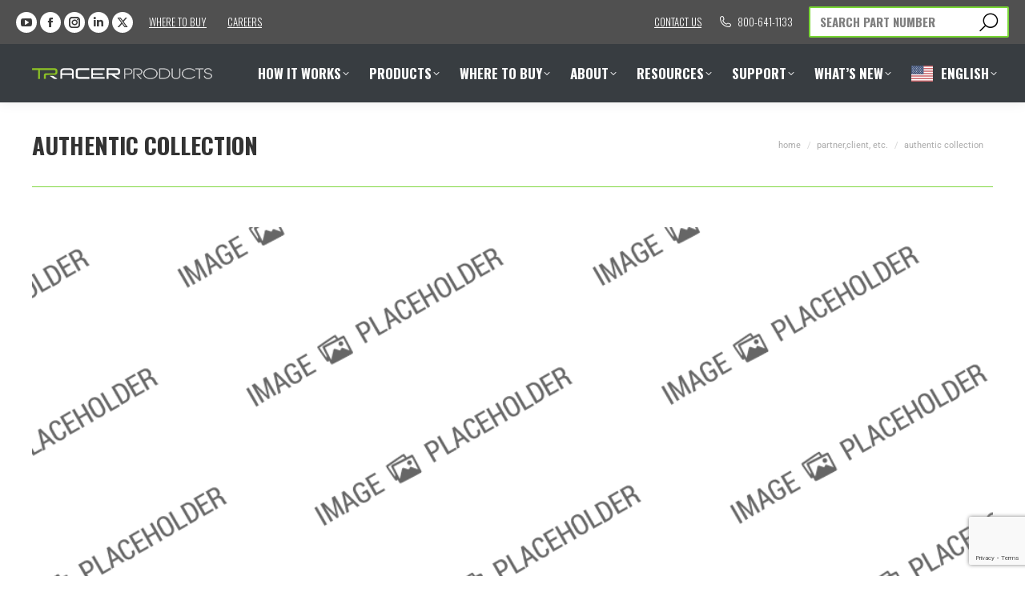

--- FILE ---
content_type: text/html; charset=UTF-8
request_url: https://tracerproducts.com/dt_logos/authentic/
body_size: 34996
content:
<!DOCTYPE html>
<!--[if !(IE 6) | !(IE 7) | !(IE 8)  ]><!-->
<html lang="en-US" class="no-js">
<!--<![endif]-->
<head>
	<meta charset="UTF-8" />
				<meta name="viewport" content="width=device-width, initial-scale=1, maximum-scale=1, user-scalable=0"/>
				<link rel="profile" href="https://gmpg.org/xfn/11" />
	<meta name='robots' content='index, follow, max-image-preview:large, max-snippet:-1, max-video-preview:-1' />
	<style>img:is([sizes="auto" i], [sizes^="auto," i]) { contain-intrinsic-size: 3000px 1500px }</style>
	
	<!-- This site is optimized with the Yoast SEO Premium plugin v26.7 (Yoast SEO v26.7) - https://yoast.com/wordpress/plugins/seo/ -->
	<title>Authentic Collection - Tracerproducts.com</title>
	<link rel="canonical" href="https://tracerproducts.com/dt_logos/authentic/" />
	<meta property="og:locale" content="en_US" />
	<meta property="og:type" content="article" />
	<meta property="og:title" content="Authentic Collection" />
	<meta property="og:url" content="https://tracerproducts.com/dt_logos/authentic/" />
	<meta property="og:site_name" content="Tracerproducts.com" />
	<meta property="og:image" content="https://cdn-tracerprod.pressidium.com/wp-content/uploads/2014/04/noimage8.png" />
	<meta property="og:image:width" content="1000" />
	<meta property="og:image:height" content="700" />
	<meta property="og:image:type" content="image/png" />
	<meta name="twitter:card" content="summary_large_image" />
	<script type="application/ld+json" class="yoast-schema-graph">{"@context":"https://schema.org","@graph":[{"@type":"WebPage","@id":"https://tracerproducts.com/dt_logos/authentic/","url":"https://tracerproducts.com/dt_logos/authentic/","name":"Authentic Collection - Tracerproducts.com","isPartOf":{"@id":"https://tracerproducts.com/#website"},"primaryImageOfPage":{"@id":"https://tracerproducts.com/dt_logos/authentic/#primaryimage"},"image":{"@id":"https://tracerproducts.com/dt_logos/authentic/#primaryimage"},"thumbnailUrl":"https://tracerproducts.com/wp-content/uploads/2014/04/noimage8.png","datePublished":"2013-08-07T14:28:10+00:00","breadcrumb":{"@id":"https://tracerproducts.com/dt_logos/authentic/#breadcrumb"},"inLanguage":"en-US","potentialAction":[{"@type":"ReadAction","target":["https://tracerproducts.com/dt_logos/authentic/"]}]},{"@type":"ImageObject","inLanguage":"en-US","@id":"https://tracerproducts.com/dt_logos/authentic/#primaryimage","url":"https://tracerproducts.com/wp-content/uploads/2014/04/noimage8.png","contentUrl":"https://tracerproducts.com/wp-content/uploads/2014/04/noimage8.png","width":1000,"height":700},{"@type":"BreadcrumbList","@id":"https://tracerproducts.com/dt_logos/authentic/#breadcrumb","itemListElement":[{"@type":"ListItem","position":1,"name":"Home","item":"https://tracerproducts.com/"},{"@type":"ListItem","position":2,"name":"Partners, Clients, etc.","item":"https://tracerproducts.com/dt_logos/"},{"@type":"ListItem","position":3,"name":"Authentic Collection"}]},{"@type":"WebSite","@id":"https://tracerproducts.com/#website","url":"https://tracerproducts.com/","name":"Tracerproducts.com","description":"Automotive Leak Detection and Diagnostic Tools","publisher":{"@id":"https://tracerproducts.com/#organization"},"potentialAction":[{"@type":"SearchAction","target":{"@type":"EntryPoint","urlTemplate":"https://tracerproducts.com/?s={search_term_string}"},"query-input":{"@type":"PropertyValueSpecification","valueRequired":true,"valueName":"search_term_string"}}],"inLanguage":"en-US"},{"@type":"Organization","@id":"https://tracerproducts.com/#organization","name":"Tracer Products","url":"https://tracerproducts.com/","logo":{"@type":"ImageObject","inLanguage":"en-US","@id":"https://tracerproducts.com/#/schema/logo/image/","url":"https://tracerproducts.com/wp-content/uploads/2015/09/tp-logo-green-transparent75px.png","contentUrl":"https://tracerproducts.com/wp-content/uploads/2015/09/tp-logo-green-transparent75px.png","width":75,"height":46,"caption":"Tracer Products"},"image":{"@id":"https://tracerproducts.com/#/schema/logo/image/"}}]}</script>
	<!-- / Yoast SEO Premium plugin. -->


<link rel='dns-prefetch' href='//www.google.com' />
<link rel='dns-prefetch' href='//www.googletagmanager.com' />
<link rel='dns-prefetch' href='//fonts.googleapis.com' />
<link rel="alternate" type="application/rss+xml" title="Tracerproducts.com &raquo; Feed" href="https://tracerproducts.com/feed/" />
<script>
window._wpemojiSettings = {"baseUrl":"https:\/\/s.w.org\/images\/core\/emoji\/16.0.1\/72x72\/","ext":".png","svgUrl":"https:\/\/s.w.org\/images\/core\/emoji\/16.0.1\/svg\/","svgExt":".svg","source":{"concatemoji":"https:\/\/tracerproducts.com\/wp-includes\/js\/wp-emoji-release.min.js?ver=6.8.3"}};
/*! This file is auto-generated */
!function(s,n){var o,i,e;function c(e){try{var t={supportTests:e,timestamp:(new Date).valueOf()};sessionStorage.setItem(o,JSON.stringify(t))}catch(e){}}function p(e,t,n){e.clearRect(0,0,e.canvas.width,e.canvas.height),e.fillText(t,0,0);var t=new Uint32Array(e.getImageData(0,0,e.canvas.width,e.canvas.height).data),a=(e.clearRect(0,0,e.canvas.width,e.canvas.height),e.fillText(n,0,0),new Uint32Array(e.getImageData(0,0,e.canvas.width,e.canvas.height).data));return t.every(function(e,t){return e===a[t]})}function u(e,t){e.clearRect(0,0,e.canvas.width,e.canvas.height),e.fillText(t,0,0);for(var n=e.getImageData(16,16,1,1),a=0;a<n.data.length;a++)if(0!==n.data[a])return!1;return!0}function f(e,t,n,a){switch(t){case"flag":return n(e,"\ud83c\udff3\ufe0f\u200d\u26a7\ufe0f","\ud83c\udff3\ufe0f\u200b\u26a7\ufe0f")?!1:!n(e,"\ud83c\udde8\ud83c\uddf6","\ud83c\udde8\u200b\ud83c\uddf6")&&!n(e,"\ud83c\udff4\udb40\udc67\udb40\udc62\udb40\udc65\udb40\udc6e\udb40\udc67\udb40\udc7f","\ud83c\udff4\u200b\udb40\udc67\u200b\udb40\udc62\u200b\udb40\udc65\u200b\udb40\udc6e\u200b\udb40\udc67\u200b\udb40\udc7f");case"emoji":return!a(e,"\ud83e\udedf")}return!1}function g(e,t,n,a){var r="undefined"!=typeof WorkerGlobalScope&&self instanceof WorkerGlobalScope?new OffscreenCanvas(300,150):s.createElement("canvas"),o=r.getContext("2d",{willReadFrequently:!0}),i=(o.textBaseline="top",o.font="600 32px Arial",{});return e.forEach(function(e){i[e]=t(o,e,n,a)}),i}function t(e){var t=s.createElement("script");t.src=e,t.defer=!0,s.head.appendChild(t)}"undefined"!=typeof Promise&&(o="wpEmojiSettingsSupports",i=["flag","emoji"],n.supports={everything:!0,everythingExceptFlag:!0},e=new Promise(function(e){s.addEventListener("DOMContentLoaded",e,{once:!0})}),new Promise(function(t){var n=function(){try{var e=JSON.parse(sessionStorage.getItem(o));if("object"==typeof e&&"number"==typeof e.timestamp&&(new Date).valueOf()<e.timestamp+604800&&"object"==typeof e.supportTests)return e.supportTests}catch(e){}return null}();if(!n){if("undefined"!=typeof Worker&&"undefined"!=typeof OffscreenCanvas&&"undefined"!=typeof URL&&URL.createObjectURL&&"undefined"!=typeof Blob)try{var e="postMessage("+g.toString()+"("+[JSON.stringify(i),f.toString(),p.toString(),u.toString()].join(",")+"));",a=new Blob([e],{type:"text/javascript"}),r=new Worker(URL.createObjectURL(a),{name:"wpTestEmojiSupports"});return void(r.onmessage=function(e){c(n=e.data),r.terminate(),t(n)})}catch(e){}c(n=g(i,f,p,u))}t(n)}).then(function(e){for(var t in e)n.supports[t]=e[t],n.supports.everything=n.supports.everything&&n.supports[t],"flag"!==t&&(n.supports.everythingExceptFlag=n.supports.everythingExceptFlag&&n.supports[t]);n.supports.everythingExceptFlag=n.supports.everythingExceptFlag&&!n.supports.flag,n.DOMReady=!1,n.readyCallback=function(){n.DOMReady=!0}}).then(function(){return e}).then(function(){var e;n.supports.everything||(n.readyCallback(),(e=n.source||{}).concatemoji?t(e.concatemoji):e.wpemoji&&e.twemoji&&(t(e.twemoji),t(e.wpemoji)))}))}((window,document),window._wpemojiSettings);
</script>
<link rel='stylesheet' id='font-awesome-5-all-css' href='https://cdn-tracerprod.pressidium.com/wp-content/plugins/elementor/assets/lib/font-awesome/css/all.min.css?ver=3.34.1' media='all' />
<link rel='stylesheet' id='font-awesome-4-shim-css' href='https://cdn-tracerprod.pressidium.com/wp-content/plugins/elementor/assets/lib/font-awesome/css/v4-shims.min.css?ver=3.34.1' media='all' />
<link rel='stylesheet' id='hfe-widgets-style-css' href='https://cdn-tracerprod.pressidium.com/wp-content/plugins/header-footer-elementor/inc/widgets-css/frontend.css?ver=2.8.0' media='all' />
<link rel='stylesheet' id='hfe-woo-product-grid-css' href='https://cdn-tracerprod.pressidium.com/wp-content/plugins/header-footer-elementor/inc/widgets-css/woo-products.css?ver=2.8.0' media='all' />
<style id='wp-emoji-styles-inline-css'>

	img.wp-smiley, img.emoji {
		display: inline !important;
		border: none !important;
		box-shadow: none !important;
		height: 1em !important;
		width: 1em !important;
		margin: 0 0.07em !important;
		vertical-align: -0.1em !important;
		background: none !important;
		padding: 0 !important;
	}
</style>
<link rel='stylesheet' id='wp-block-library-css' href='https://cdn-tracerprod.pressidium.com/wp-includes/css/dist/block-library/style.min.css?ver=6.8.3' media='all' />
<style id='wp-block-library-theme-inline-css'>
.wp-block-audio :where(figcaption){color:#555;font-size:13px;text-align:center}.is-dark-theme .wp-block-audio :where(figcaption){color:#ffffffa6}.wp-block-audio{margin:0 0 1em}.wp-block-code{border:1px solid #ccc;border-radius:4px;font-family:Menlo,Consolas,monaco,monospace;padding:.8em 1em}.wp-block-embed :where(figcaption){color:#555;font-size:13px;text-align:center}.is-dark-theme .wp-block-embed :where(figcaption){color:#ffffffa6}.wp-block-embed{margin:0 0 1em}.blocks-gallery-caption{color:#555;font-size:13px;text-align:center}.is-dark-theme .blocks-gallery-caption{color:#ffffffa6}:root :where(.wp-block-image figcaption){color:#555;font-size:13px;text-align:center}.is-dark-theme :root :where(.wp-block-image figcaption){color:#ffffffa6}.wp-block-image{margin:0 0 1em}.wp-block-pullquote{border-bottom:4px solid;border-top:4px solid;color:currentColor;margin-bottom:1.75em}.wp-block-pullquote cite,.wp-block-pullquote footer,.wp-block-pullquote__citation{color:currentColor;font-size:.8125em;font-style:normal;text-transform:uppercase}.wp-block-quote{border-left:.25em solid;margin:0 0 1.75em;padding-left:1em}.wp-block-quote cite,.wp-block-quote footer{color:currentColor;font-size:.8125em;font-style:normal;position:relative}.wp-block-quote:where(.has-text-align-right){border-left:none;border-right:.25em solid;padding-left:0;padding-right:1em}.wp-block-quote:where(.has-text-align-center){border:none;padding-left:0}.wp-block-quote.is-large,.wp-block-quote.is-style-large,.wp-block-quote:where(.is-style-plain){border:none}.wp-block-search .wp-block-search__label{font-weight:700}.wp-block-search__button{border:1px solid #ccc;padding:.375em .625em}:where(.wp-block-group.has-background){padding:1.25em 2.375em}.wp-block-separator.has-css-opacity{opacity:.4}.wp-block-separator{border:none;border-bottom:2px solid;margin-left:auto;margin-right:auto}.wp-block-separator.has-alpha-channel-opacity{opacity:1}.wp-block-separator:not(.is-style-wide):not(.is-style-dots){width:100px}.wp-block-separator.has-background:not(.is-style-dots){border-bottom:none;height:1px}.wp-block-separator.has-background:not(.is-style-wide):not(.is-style-dots){height:2px}.wp-block-table{margin:0 0 1em}.wp-block-table td,.wp-block-table th{word-break:normal}.wp-block-table :where(figcaption){color:#555;font-size:13px;text-align:center}.is-dark-theme .wp-block-table :where(figcaption){color:#ffffffa6}.wp-block-video :where(figcaption){color:#555;font-size:13px;text-align:center}.is-dark-theme .wp-block-video :where(figcaption){color:#ffffffa6}.wp-block-video{margin:0 0 1em}:root :where(.wp-block-template-part.has-background){margin-bottom:0;margin-top:0;padding:1.25em 2.375em}
</style>
<style id='classic-theme-styles-inline-css'>
/*! This file is auto-generated */
.wp-block-button__link{color:#fff;background-color:#32373c;border-radius:9999px;box-shadow:none;text-decoration:none;padding:calc(.667em + 2px) calc(1.333em + 2px);font-size:1.125em}.wp-block-file__button{background:#32373c;color:#fff;text-decoration:none}
</style>
<link rel='stylesheet' id='html5-player-vimeo-style-css' href='https://cdn-tracerprod.pressidium.com/wp-content/plugins/html5-video-player/build/blocks/view.css?ver=6.8.3' media='all' />
<link rel='stylesheet' id='pardot-css' href='https://cdn-tracerprod.pressidium.com/wp-content/plugins/pardot/build/style-index.css?ver=1718213646' media='all' />
<link rel='stylesheet' id='ultimate_blocks-cgb-style-css-css' href='https://cdn-tracerprod.pressidium.com/wp-content/plugins/ultimate-blocks/dist/blocks.style.build.css?ver=3.4.8' media='all' />
<style id='global-styles-inline-css'>
:root{--wp--preset--aspect-ratio--square: 1;--wp--preset--aspect-ratio--4-3: 4/3;--wp--preset--aspect-ratio--3-4: 3/4;--wp--preset--aspect-ratio--3-2: 3/2;--wp--preset--aspect-ratio--2-3: 2/3;--wp--preset--aspect-ratio--16-9: 16/9;--wp--preset--aspect-ratio--9-16: 9/16;--wp--preset--color--black: #000000;--wp--preset--color--cyan-bluish-gray: #abb8c3;--wp--preset--color--white: #FFF;--wp--preset--color--pale-pink: #f78da7;--wp--preset--color--vivid-red: #cf2e2e;--wp--preset--color--luminous-vivid-orange: #ff6900;--wp--preset--color--luminous-vivid-amber: #fcb900;--wp--preset--color--light-green-cyan: #7bdcb5;--wp--preset--color--vivid-green-cyan: #00d084;--wp--preset--color--pale-cyan-blue: #8ed1fc;--wp--preset--color--vivid-cyan-blue: #0693e3;--wp--preset--color--vivid-purple: #9b51e0;--wp--preset--color--accent: #8dc63f;--wp--preset--color--dark-gray: #111;--wp--preset--color--light-gray: #767676;--wp--preset--gradient--vivid-cyan-blue-to-vivid-purple: linear-gradient(135deg,rgba(6,147,227,1) 0%,rgb(155,81,224) 100%);--wp--preset--gradient--light-green-cyan-to-vivid-green-cyan: linear-gradient(135deg,rgb(122,220,180) 0%,rgb(0,208,130) 100%);--wp--preset--gradient--luminous-vivid-amber-to-luminous-vivid-orange: linear-gradient(135deg,rgba(252,185,0,1) 0%,rgba(255,105,0,1) 100%);--wp--preset--gradient--luminous-vivid-orange-to-vivid-red: linear-gradient(135deg,rgba(255,105,0,1) 0%,rgb(207,46,46) 100%);--wp--preset--gradient--very-light-gray-to-cyan-bluish-gray: linear-gradient(135deg,rgb(238,238,238) 0%,rgb(169,184,195) 100%);--wp--preset--gradient--cool-to-warm-spectrum: linear-gradient(135deg,rgb(74,234,220) 0%,rgb(151,120,209) 20%,rgb(207,42,186) 40%,rgb(238,44,130) 60%,rgb(251,105,98) 80%,rgb(254,248,76) 100%);--wp--preset--gradient--blush-light-purple: linear-gradient(135deg,rgb(255,206,236) 0%,rgb(152,150,240) 100%);--wp--preset--gradient--blush-bordeaux: linear-gradient(135deg,rgb(254,205,165) 0%,rgb(254,45,45) 50%,rgb(107,0,62) 100%);--wp--preset--gradient--luminous-dusk: linear-gradient(135deg,rgb(255,203,112) 0%,rgb(199,81,192) 50%,rgb(65,88,208) 100%);--wp--preset--gradient--pale-ocean: linear-gradient(135deg,rgb(255,245,203) 0%,rgb(182,227,212) 50%,rgb(51,167,181) 100%);--wp--preset--gradient--electric-grass: linear-gradient(135deg,rgb(202,248,128) 0%,rgb(113,206,126) 100%);--wp--preset--gradient--midnight: linear-gradient(135deg,rgb(2,3,129) 0%,rgb(40,116,252) 100%);--wp--preset--font-size--small: 13px;--wp--preset--font-size--medium: 20px;--wp--preset--font-size--large: 36px;--wp--preset--font-size--x-large: 42px;--wp--preset--spacing--20: 0.44rem;--wp--preset--spacing--30: 0.67rem;--wp--preset--spacing--40: 1rem;--wp--preset--spacing--50: 1.5rem;--wp--preset--spacing--60: 2.25rem;--wp--preset--spacing--70: 3.38rem;--wp--preset--spacing--80: 5.06rem;--wp--preset--shadow--natural: 6px 6px 9px rgba(0, 0, 0, 0.2);--wp--preset--shadow--deep: 12px 12px 50px rgba(0, 0, 0, 0.4);--wp--preset--shadow--sharp: 6px 6px 0px rgba(0, 0, 0, 0.2);--wp--preset--shadow--outlined: 6px 6px 0px -3px rgba(255, 255, 255, 1), 6px 6px rgba(0, 0, 0, 1);--wp--preset--shadow--crisp: 6px 6px 0px rgba(0, 0, 0, 1);}:where(.is-layout-flex){gap: 0.5em;}:where(.is-layout-grid){gap: 0.5em;}body .is-layout-flex{display: flex;}.is-layout-flex{flex-wrap: wrap;align-items: center;}.is-layout-flex > :is(*, div){margin: 0;}body .is-layout-grid{display: grid;}.is-layout-grid > :is(*, div){margin: 0;}:where(.wp-block-columns.is-layout-flex){gap: 2em;}:where(.wp-block-columns.is-layout-grid){gap: 2em;}:where(.wp-block-post-template.is-layout-flex){gap: 1.25em;}:where(.wp-block-post-template.is-layout-grid){gap: 1.25em;}.has-black-color{color: var(--wp--preset--color--black) !important;}.has-cyan-bluish-gray-color{color: var(--wp--preset--color--cyan-bluish-gray) !important;}.has-white-color{color: var(--wp--preset--color--white) !important;}.has-pale-pink-color{color: var(--wp--preset--color--pale-pink) !important;}.has-vivid-red-color{color: var(--wp--preset--color--vivid-red) !important;}.has-luminous-vivid-orange-color{color: var(--wp--preset--color--luminous-vivid-orange) !important;}.has-luminous-vivid-amber-color{color: var(--wp--preset--color--luminous-vivid-amber) !important;}.has-light-green-cyan-color{color: var(--wp--preset--color--light-green-cyan) !important;}.has-vivid-green-cyan-color{color: var(--wp--preset--color--vivid-green-cyan) !important;}.has-pale-cyan-blue-color{color: var(--wp--preset--color--pale-cyan-blue) !important;}.has-vivid-cyan-blue-color{color: var(--wp--preset--color--vivid-cyan-blue) !important;}.has-vivid-purple-color{color: var(--wp--preset--color--vivid-purple) !important;}.has-black-background-color{background-color: var(--wp--preset--color--black) !important;}.has-cyan-bluish-gray-background-color{background-color: var(--wp--preset--color--cyan-bluish-gray) !important;}.has-white-background-color{background-color: var(--wp--preset--color--white) !important;}.has-pale-pink-background-color{background-color: var(--wp--preset--color--pale-pink) !important;}.has-vivid-red-background-color{background-color: var(--wp--preset--color--vivid-red) !important;}.has-luminous-vivid-orange-background-color{background-color: var(--wp--preset--color--luminous-vivid-orange) !important;}.has-luminous-vivid-amber-background-color{background-color: var(--wp--preset--color--luminous-vivid-amber) !important;}.has-light-green-cyan-background-color{background-color: var(--wp--preset--color--light-green-cyan) !important;}.has-vivid-green-cyan-background-color{background-color: var(--wp--preset--color--vivid-green-cyan) !important;}.has-pale-cyan-blue-background-color{background-color: var(--wp--preset--color--pale-cyan-blue) !important;}.has-vivid-cyan-blue-background-color{background-color: var(--wp--preset--color--vivid-cyan-blue) !important;}.has-vivid-purple-background-color{background-color: var(--wp--preset--color--vivid-purple) !important;}.has-black-border-color{border-color: var(--wp--preset--color--black) !important;}.has-cyan-bluish-gray-border-color{border-color: var(--wp--preset--color--cyan-bluish-gray) !important;}.has-white-border-color{border-color: var(--wp--preset--color--white) !important;}.has-pale-pink-border-color{border-color: var(--wp--preset--color--pale-pink) !important;}.has-vivid-red-border-color{border-color: var(--wp--preset--color--vivid-red) !important;}.has-luminous-vivid-orange-border-color{border-color: var(--wp--preset--color--luminous-vivid-orange) !important;}.has-luminous-vivid-amber-border-color{border-color: var(--wp--preset--color--luminous-vivid-amber) !important;}.has-light-green-cyan-border-color{border-color: var(--wp--preset--color--light-green-cyan) !important;}.has-vivid-green-cyan-border-color{border-color: var(--wp--preset--color--vivid-green-cyan) !important;}.has-pale-cyan-blue-border-color{border-color: var(--wp--preset--color--pale-cyan-blue) !important;}.has-vivid-cyan-blue-border-color{border-color: var(--wp--preset--color--vivid-cyan-blue) !important;}.has-vivid-purple-border-color{border-color: var(--wp--preset--color--vivid-purple) !important;}.has-vivid-cyan-blue-to-vivid-purple-gradient-background{background: var(--wp--preset--gradient--vivid-cyan-blue-to-vivid-purple) !important;}.has-light-green-cyan-to-vivid-green-cyan-gradient-background{background: var(--wp--preset--gradient--light-green-cyan-to-vivid-green-cyan) !important;}.has-luminous-vivid-amber-to-luminous-vivid-orange-gradient-background{background: var(--wp--preset--gradient--luminous-vivid-amber-to-luminous-vivid-orange) !important;}.has-luminous-vivid-orange-to-vivid-red-gradient-background{background: var(--wp--preset--gradient--luminous-vivid-orange-to-vivid-red) !important;}.has-very-light-gray-to-cyan-bluish-gray-gradient-background{background: var(--wp--preset--gradient--very-light-gray-to-cyan-bluish-gray) !important;}.has-cool-to-warm-spectrum-gradient-background{background: var(--wp--preset--gradient--cool-to-warm-spectrum) !important;}.has-blush-light-purple-gradient-background{background: var(--wp--preset--gradient--blush-light-purple) !important;}.has-blush-bordeaux-gradient-background{background: var(--wp--preset--gradient--blush-bordeaux) !important;}.has-luminous-dusk-gradient-background{background: var(--wp--preset--gradient--luminous-dusk) !important;}.has-pale-ocean-gradient-background{background: var(--wp--preset--gradient--pale-ocean) !important;}.has-electric-grass-gradient-background{background: var(--wp--preset--gradient--electric-grass) !important;}.has-midnight-gradient-background{background: var(--wp--preset--gradient--midnight) !important;}.has-small-font-size{font-size: var(--wp--preset--font-size--small) !important;}.has-medium-font-size{font-size: var(--wp--preset--font-size--medium) !important;}.has-large-font-size{font-size: var(--wp--preset--font-size--large) !important;}.has-x-large-font-size{font-size: var(--wp--preset--font-size--x-large) !important;}
:where(.wp-block-post-template.is-layout-flex){gap: 1.25em;}:where(.wp-block-post-template.is-layout-grid){gap: 1.25em;}
:where(.wp-block-columns.is-layout-flex){gap: 2em;}:where(.wp-block-columns.is-layout-grid){gap: 2em;}
:root :where(.wp-block-pullquote){font-size: 1.5em;line-height: 1.6;}
</style>
<link rel='stylesheet' id='ctct_form_styles-css' href='https://cdn-tracerprod.pressidium.com/wp-content/plugins/constant-contact-forms/assets/css/style.css?ver=2.15.2' media='all' />
<link rel='stylesheet' id='sr7css-css' href='//cdn-tracerprod.pressidium.com/wp-content/plugins/revslider/public/css/sr7.css?ver=6.7.40' media='all' />
<link rel='stylesheet' id='ub-extension-style-css-css' href='https://cdn-tracerprod.pressidium.com/wp-content/plugins/ultimate-blocks/src/extensions/style.css?ver=6.8.3' media='all' />
<style id='woocommerce-inline-inline-css'>
.woocommerce form .form-row .required { visibility: visible; }
</style>
<link rel='stylesheet' id='hfe-style-css' href='https://cdn-tracerprod.pressidium.com/wp-content/plugins/header-footer-elementor/assets/css/header-footer-elementor.css?ver=2.8.0' media='all' />
<link rel='stylesheet' id='elementor-icons-css' href='https://cdn-tracerprod.pressidium.com/wp-content/plugins/elementor/assets/lib/eicons/css/elementor-icons.min.css?ver=5.45.0' media='all' />
<link rel='stylesheet' id='elementor-frontend-css' href='https://cdn-tracerprod.pressidium.com/wp-content/plugins/elementor/assets/css/frontend.min.css?ver=3.34.1' media='all' />
<link rel='stylesheet' id='elementor-post-100439-css' href='https://cdn-tracerprod.pressidium.com/wp-content/uploads/elementor/css/post-100439.css?ver=1768337247' media='all' />
<link rel='stylesheet' id='weglot-css-css' href='https://cdn-tracerprod.pressidium.com/wp-content/plugins/weglot/dist/css/front-css.css?ver=5.2' media='all' />
<style id='weglot-css-inline-css'>
.weglot-flags.en > a:before, .weglot-flags.en > span:before { background-position: -3570px 0 !important; } .weglot-flags.flag-1.en > a:before, .weglot-flags.flag-1.en > span:before { background-position: -7841px 0 !important; } .weglot-flags.flag-2.en > a:before, .weglot-flags.flag-2.en > span:before { background-position: -48px 0 !important; } .weglot-flags.flag-3.en > a:before, .weglot-flags.flag-3.en > span:before { background-position: -2712px 0 !important; } 
</style>
<link rel='stylesheet' id='new-flag-css-css' href='https://cdn-tracerprod.pressidium.com/wp-content/plugins/weglot/dist/css/new-flags.css?ver=5.2' media='all' />
<style id='custom-flag-handle-inline-css'>
.weglot-flags.flag-0.wg-en>a:before,.weglot-flags.flag-0.wg-en>span:before {background-image: url(https://cdn.weglot.com/flags/rectangle_mat/us.svg); }.weglot-flags.flag-1.wg-en>a:before,.weglot-flags.flag-1.wg-en>span:before {background-image: url(https://cdn.weglot.com/flags/shiny/us.svg); }.weglot-flags.flag-2.wg-en>a:before,.weglot-flags.flag-2.wg-en>span:before {background-image: url(https://cdn.weglot.com/flags/square/us.svg); }.weglot-flags.flag-3.wg-en>a:before,.weglot-flags.flag-3.wg-en>span:before {background-image: url(https://cdn.weglot.com/flags/circle/us.svg); }
</style>
<link rel='stylesheet' id='cute-alert-css' href='https://cdn-tracerprod.pressidium.com/wp-content/plugins/metform/public/assets/lib/cute-alert/style.css?ver=4.1.0' media='all' />
<link rel='stylesheet' id='text-editor-style-css' href='https://cdn-tracerprod.pressidium.com/wp-content/plugins/metform/public/assets/css/text-editor.css?ver=4.1.0' media='all' />
<link rel='stylesheet' id='the7-font-css' href='https://cdn-tracerprod.pressidium.com/wp-content/themes/dt-the7/fonts/icomoon-the7-font/icomoon-the7-font.min.css?ver=12.10.0.1' media='all' />
<link rel='stylesheet' id='the7-awesome-fonts-css' href='https://cdn-tracerprod.pressidium.com/wp-content/themes/dt-the7/fonts/FontAwesome/css/all.min.css?ver=12.10.0.1' media='all' />
<link rel='stylesheet' id='the7-awesome-fonts-back-css' href='https://cdn-tracerprod.pressidium.com/wp-content/themes/dt-the7/fonts/FontAwesome/back-compat.min.css?ver=12.10.0.1' media='all' />
<link rel='stylesheet' id='the7-Defaults-css' href='https://cdn-tracerprod.pressidium.com/wp-content/uploads/smile_fonts/Defaults/Defaults.css?ver=6.8.3' media='all' />
<link rel='stylesheet' id='dt-web-fonts-css' href='https://fonts.googleapis.com/css?family=Oswald:300,400,600,700,boldnormal%7COpen+Sans:400,600,700%7CRoboto:400,400normal,500,600,700,bold,boldnormal,normal%7CRoboto+Condensed:400,500,600,700' media='all' />
<link rel='stylesheet' id='dt-main-css' href='https://cdn-tracerprod.pressidium.com/wp-content/themes/dt-the7/css/main.min.css?ver=12.10.0.1' media='all' />
<link rel='stylesheet' id='the7-custom-scrollbar-css' href='https://cdn-tracerprod.pressidium.com/wp-content/themes/dt-the7/lib/custom-scrollbar/custom-scrollbar.min.css?ver=12.10.0.1' media='all' />
<link rel='stylesheet' id='the7-wpbakery-css' href='https://cdn-tracerprod.pressidium.com/wp-content/themes/dt-the7/css/wpbakery.min.css?ver=12.10.0.1' media='all' />
<link rel='stylesheet' id='the7-core-css' href='https://cdn-tracerprod.pressidium.com/wp-content/plugins/dt-the7-core/assets/css/post-type.min.css?ver=2.7.12' media='all' />
<link rel='stylesheet' id='hfe-elementor-icons-css' href='https://cdn-tracerprod.pressidium.com/wp-content/plugins/elementor/assets/lib/eicons/css/elementor-icons.min.css?ver=5.34.0' media='all' />
<link rel='stylesheet' id='hfe-icons-list-css' href='https://cdn-tracerprod.pressidium.com/wp-content/plugins/elementor/assets/css/widget-icon-list.min.css?ver=3.24.3' media='all' />
<link rel='stylesheet' id='hfe-social-icons-css' href='https://cdn-tracerprod.pressidium.com/wp-content/plugins/elementor/assets/css/widget-social-icons.min.css?ver=3.24.0' media='all' />
<link rel='stylesheet' id='hfe-social-share-icons-brands-css' href='https://cdn-tracerprod.pressidium.com/wp-content/plugins/elementor/assets/lib/font-awesome/css/brands.css?ver=5.15.3' media='all' />
<link rel='stylesheet' id='hfe-social-share-icons-fontawesome-css' href='https://cdn-tracerprod.pressidium.com/wp-content/plugins/elementor/assets/lib/font-awesome/css/fontawesome.css?ver=5.15.3' media='all' />
<link rel='stylesheet' id='hfe-nav-menu-icons-css' href='https://cdn-tracerprod.pressidium.com/wp-content/plugins/elementor/assets/lib/font-awesome/css/solid.css?ver=5.15.3' media='all' />
<link rel='stylesheet' id='hfe-widget-blockquote-css' href='https://cdn-tracerprod.pressidium.com/wp-content/plugins/elementor-pro/assets/css/widget-blockquote.min.css?ver=3.25.0' media='all' />
<link rel='stylesheet' id='hfe-mega-menu-css' href='https://cdn-tracerprod.pressidium.com/wp-content/plugins/elementor-pro/assets/css/widget-mega-menu.min.css?ver=3.26.2' media='all' />
<link rel='stylesheet' id='hfe-nav-menu-widget-css' href='https://cdn-tracerprod.pressidium.com/wp-content/plugins/elementor-pro/assets/css/widget-nav-menu.min.css?ver=3.26.0' media='all' />
<link rel='stylesheet' id='the7-css-vars-css' href='https://cdn-tracerprod.pressidium.com/wp-content/uploads/the7-css/css-vars.css?ver=9ea720cad86f' media='all' />
<link rel='stylesheet' id='dt-custom-css' href='https://cdn-tracerprod.pressidium.com/wp-content/uploads/the7-css/custom.css?ver=9ea720cad86f' media='all' />
<link rel='stylesheet' id='wc-dt-custom-css' href='https://cdn-tracerprod.pressidium.com/wp-content/uploads/the7-css/compatibility/wc-dt-custom.css?ver=9ea720cad86f' media='all' />
<link rel='stylesheet' id='dt-media-css' href='https://cdn-tracerprod.pressidium.com/wp-content/uploads/the7-css/media.css?ver=9ea720cad86f' media='all' />
<link rel='stylesheet' id='the7-mega-menu-css' href='https://cdn-tracerprod.pressidium.com/wp-content/uploads/the7-css/mega-menu.css?ver=9ea720cad86f' media='all' />
<link rel='stylesheet' id='the7-elements-albums-portfolio-css' href='https://cdn-tracerprod.pressidium.com/wp-content/uploads/the7-css/the7-elements-albums-portfolio.css?ver=9ea720cad86f' media='all' />
<link rel='stylesheet' id='the7-elements-css' href='https://cdn-tracerprod.pressidium.com/wp-content/uploads/the7-css/post-type-dynamic.css?ver=9ea720cad86f' media='all' />
<link rel='stylesheet' id='style-css' href='https://cdn-tracerprod.pressidium.com/wp-content/themes/tracerline-child/style.css?ver=12.10.0.1' media='all' />
<link rel='stylesheet' id='the7-elementor-global-css' href='https://cdn-tracerprod.pressidium.com/wp-content/themes/dt-the7/css/compatibility/elementor/elementor-global.min.css?ver=12.10.0.1' media='all' />
<link rel='stylesheet' id='ekit-widget-styles-css' href='https://cdn-tracerprod.pressidium.com/wp-content/plugins/elementskit-lite/widgets/init/assets/css/widget-styles.css?ver=3.7.8' media='all' />
<link rel='stylesheet' id='ekit-responsive-css' href='https://cdn-tracerprod.pressidium.com/wp-content/plugins/elementskit-lite/widgets/init/assets/css/responsive.css?ver=3.7.8' media='all' />
<link rel='stylesheet' id='elementor-gf-local-roboto-css' href='https://cdn-tracerprod.pressidium.com/wp-content/uploads/elementor/google-fonts/css/roboto.css?ver=1749655354' media='all' />
<link rel='stylesheet' id='elementor-gf-local-robotoslab-css' href='https://cdn-tracerprod.pressidium.com/wp-content/uploads/elementor/google-fonts/css/robotoslab.css?ver=1749655356' media='all' />
<script src="https://cdn-tracerprod.pressidium.com/wp-includes/js/jquery/jquery.min.js?ver=3.7.1" id="jquery-core-js"></script>
<script src="https://cdn-tracerprod.pressidium.com/wp-includes/js/jquery/jquery-migrate.min.js?ver=3.4.1" id="jquery-migrate-js"></script>
<script id="jquery-js-after">
!function($){"use strict";$(document).ready(function(){$(this).scrollTop()>100&&$(".hfe-scroll-to-top-wrap").removeClass("hfe-scroll-to-top-hide"),$(window).scroll(function(){$(this).scrollTop()<100?$(".hfe-scroll-to-top-wrap").fadeOut(300):$(".hfe-scroll-to-top-wrap").fadeIn(300)}),$(".hfe-scroll-to-top-wrap").on("click",function(){$("html, body").animate({scrollTop:0},300);return!1})})}(jQuery);
!function($){'use strict';$(document).ready(function(){var bar=$('.hfe-reading-progress-bar');if(!bar.length)return;$(window).on('scroll',function(){var s=$(window).scrollTop(),d=$(document).height()-$(window).height(),p=d? s/d*100:0;bar.css('width',p+'%')});});}(jQuery);
</script>
<script src="https://cdn-tracerprod.pressidium.com/wp-content/plugins/elementor/assets/lib/font-awesome/js/v4-shims.min.js?ver=3.34.1" id="font-awesome-4-shim-js"></script>
<script src="//cdn-tracerprod.pressidium.com/wp-content/plugins/revslider/public/js/libs/tptools.js?ver=6.7.40" id="tp-tools-js" async data-wp-strategy="async"></script>
<script src="//cdn-tracerprod.pressidium.com/wp-content/plugins/revslider/public/js/sr7.js?ver=6.7.40" id="sr7-js" async data-wp-strategy="async"></script>
<script src="https://cdn-tracerprod.pressidium.com/wp-content/plugins/woocommerce/assets/js/jquery-blockui/jquery.blockUI.min.js?ver=2.7.0-wc.10.4.3" id="wc-jquery-blockui-js" defer data-wp-strategy="defer"></script>
<script src="https://cdn-tracerprod.pressidium.com/wp-content/plugins/woocommerce/assets/js/js-cookie/js.cookie.min.js?ver=2.1.4-wc.10.4.3" id="wc-js-cookie-js" defer data-wp-strategy="defer"></script>
<script id="woocommerce-js-extra">
var woocommerce_params = {"ajax_url":"\/wp-admin\/admin-ajax.php","wc_ajax_url":"\/?wc-ajax=%%endpoint%%","i18n_password_show":"Show password","i18n_password_hide":"Hide password"};
</script>
<script src="https://cdn-tracerprod.pressidium.com/wp-content/plugins/woocommerce/assets/js/frontend/woocommerce.min.js?ver=10.4.3" id="woocommerce-js" defer data-wp-strategy="defer"></script>
<script src="https://cdn-tracerprod.pressidium.com/wp-content/plugins/weglot/dist/front-js.js?ver=5.2" id="wp-weglot-js-js"></script>
<script id="geotargetly_geo_content_script_0-js-after">
(function(g,e,o,t,a,r,ge,tl,y){
  t=g.getElementsByTagName(e)[0];y=g.createElement(e);
  y.async=true;y.src='https://g1584674684.co/gc?refurl='+g.referrer+'&id=-LIwLwjH4EoBMyU3xIT5&winurl='+encodeURIComponent(window.location);
  t.parentNode.insertBefore(y,t);
})(document,'script','head');
</script>
<script id="geotargetly_geo_content_script_1-js-after">
(function(g,e,o,t,a,r,ge,tl,y){
  t=g.getElementsByTagName(e)[0];y=g.createElement(e);
  y.async=true;y.src='https://g1584674684.co/gc?refurl='+g.referrer+'&id=-LJKhwobHDHYq5hKmmW7&winurl='+encodeURIComponent(window.location);
  t.parentNode.insertBefore(y,t);
})(document,'script','head');
</script>
<script id="geotargetly_geo_redirect_script_0-js-after">
(function(g,e,o,id,t,a,r,ge,tl,y,s){
  g.getElementsByTagName(o)[0].insertAdjacentHTML('afterbegin','<style id="georedirect-L9M0D69d6InPRyyjd-Kstyle">body{opacity:0.0 !important;}</style>');
  s=function(){g.getElementById('georedirect-L9M0D69d6InPRyyjd-Kstyle').innerHTML='body{opacity:1.0 !important;}';};
  t=g.getElementsByTagName(o)[0];y=g.createElement(e);y.async=true;
  y.src='https://g10102301085.co/gr?id=-L9M0D69d6InPRyyjd-K&refurl='+g.referrer+'&winurl='+encodeURIComponent(window.location);
  t.parentNode.insertBefore(y,t);y.onerror=function(){s()};
  georedirectLoaded="undefined" != typeof georedirectLoaded ? georedirectLoaded:{};
  georedirectLoaded['-L9M0D69d6InPRyyjd-K'] = function(redirect){var to=0;if(redirect){to=5000};setTimeout(function(){s();},to)};
  setTimeout(function(){s();}, 8000);
})(document,'script','head');
</script>
<script id="geotargetly_geo_redirect_script_1-js-after">
(function(g,e,o,id,t,a,r,ge,tl,y,s){
  g.getElementsByTagName(o)[0].insertAdjacentHTML('afterbegin','<style id="georedirect-L9MBAGl03CSMX3dqanSstyle">body{opacity:0.0 !important;}</style>');
  s=function(){g.getElementById('georedirect-L9MBAGl03CSMX3dqanSstyle').innerHTML='body{opacity:1.0 !important;}';};
  t=g.getElementsByTagName(o)[0];y=g.createElement(e);y.async=true;
  y.src='https://g10102301085.co/gr?id=-L9MBAGl03CSMX3dqanS&refurl='+g.referrer+'&winurl='+encodeURIComponent(window.location);
  t.parentNode.insertBefore(y,t);y.onerror=function(){s()};
  georedirectLoaded="undefined" != typeof georedirectLoaded ? georedirectLoaded:{};
  georedirectLoaded['-L9MBAGl03CSMX3dqanS'] = function(redirect){var to=0;if(redirect){to=5000};setTimeout(function(){s();},to)};
  setTimeout(function(){s();}, 8000);
})(document,'script','head');
</script>
<script id="geotargetly_geo_redirect_script_2-js-after">
(function(g,e,o,id,t,a,r,ge,tl,y,s){
  g.getElementsByTagName(o)[0].insertAdjacentHTML('afterbegin','<style id="georedirect-LJYrXwGjI6OxFhc3Dvwstyle">body{opacity:0.0 !important;}</style>');
  s=function(){g.getElementById('georedirect-LJYrXwGjI6OxFhc3Dvwstyle').innerHTML='body{opacity:1.0 !important;}';};
  t=g.getElementsByTagName(o)[0];y=g.createElement(e);y.async=true;
  y.src='https://g10102301085.co/gr?id=-LJYrXwGjI6OxFhc3Dvw&refurl='+g.referrer+'&winurl='+encodeURIComponent(window.location);
  t.parentNode.insertBefore(y,t);y.onerror=function(){s()};
  georedirectLoaded="undefined" != typeof georedirectLoaded ? georedirectLoaded:{};
  georedirectLoaded['-LJYrXwGjI6OxFhc3Dvw'] = function(redirect){var to=0;if(redirect){to=5000};setTimeout(function(){s();},to)};
  setTimeout(function(){s();}, 8000);
})(document,'script','head');
</script>
<script id="dt-above-fold-js-extra">
var dtLocal = {"themeUrl":"https:\/\/tracerproducts.com\/wp-content\/themes\/dt-the7","passText":"To view this protected post, enter the password below:","moreButtonText":{"loading":"Loading...","loadMore":"Load more"},"postID":"9594","ajaxurl":"https:\/\/tracerproducts.com\/wp-admin\/admin-ajax.php","REST":{"baseUrl":"https:\/\/tracerproducts.com\/wp-json\/the7\/v1","endpoints":{"sendMail":"\/send-mail"}},"contactMessages":{"required":"One or more fields have an error. Please check and try again.","terms":"Please accept the privacy policy.","fillTheCaptchaError":"Please, fill the captcha."},"captchaSiteKey":"","ajaxNonce":"cde113d73a","pageData":"","themeSettings":{"smoothScroll":"off","lazyLoading":false,"desktopHeader":{"height":50},"ToggleCaptionEnabled":"disabled","ToggleCaption":"Navigation","floatingHeader":{"showAfter":100,"showMenu":true,"height":50,"logo":{"showLogo":true,"html":"<img class=\" preload-me\" src=\"https:\/\/cdn-tracerprod.pressidium.com\/wp-content\/uploads\/2020\/07\/TracerProducts-official-narrow-2.png\" srcset=\"https:\/\/cdn-tracerprod.pressidium.com\/wp-content\/uploads\/2020\/07\/TracerProducts-official-narrow-2.png 230w, https:\/\/cdn-tracerprod.pressidium.com\/wp-content\/uploads\/2017\/07\/TracerProducts-official.png 336w\" width=\"230\" height=\"23\"   sizes=\"230px\" alt=\"Tracerproducts.com\" \/>","url":"https:\/\/tracerproducts.com\/"}},"topLine":{"floatingTopLine":{"logo":{"showLogo":false,"html":""}}},"mobileHeader":{"firstSwitchPoint":970,"secondSwitchPoint":200,"firstSwitchPointHeight":65,"secondSwitchPointHeight":56,"mobileToggleCaptionEnabled":"disabled","mobileToggleCaption":"Menu"},"stickyMobileHeaderFirstSwitch":{"logo":{"html":"<img class=\" preload-me\" src=\"https:\/\/cdn-tracerprod.pressidium.com\/wp-content\/uploads\/2017\/07\/TracerProducts-logo-mobile.png\" srcset=\"https:\/\/cdn-tracerprod.pressidium.com\/wp-content\/uploads\/2017\/07\/TracerProducts-logo-mobile.png 225w, https:\/\/cdn-tracerprod.pressidium.com\/wp-content\/uploads\/2017\/07\/TracerProducts-official.png 336w\" width=\"225\" height=\"23\"   sizes=\"225px\" alt=\"Tracerproducts.com\" \/>"}},"stickyMobileHeaderSecondSwitch":{"logo":{"html":"<img class=\" preload-me\" src=\"https:\/\/cdn-tracerprod.pressidium.com\/wp-content\/uploads\/2017\/07\/TracerProducts-logo-mobile.png\" srcset=\"https:\/\/cdn-tracerprod.pressidium.com\/wp-content\/uploads\/2017\/07\/TracerProducts-logo-mobile.png 225w, https:\/\/cdn-tracerprod.pressidium.com\/wp-content\/uploads\/2017\/07\/TracerProducts-official.png 336w\" width=\"225\" height=\"23\"   sizes=\"225px\" alt=\"Tracerproducts.com\" \/>"}},"sidebar":{"switchPoint":970},"boxedWidth":"1280px"},"VCMobileScreenWidth":"768","wcCartFragmentHash":"cb8483b51165bf8753f0dd443b75e6ee","elementor":{"settings":{"container_width":1140}}};
var dtShare = {"shareButtonText":{"facebook":"Share on Facebook","twitter":"Share on X","pinterest":"Pin it","linkedin":"Share on Linkedin","whatsapp":"Share on Whatsapp"},"overlayOpacity":"85"};
</script>
<script src="https://cdn-tracerprod.pressidium.com/wp-content/themes/dt-the7/js/above-the-fold.min.js?ver=12.10.0.1" id="dt-above-fold-js"></script>
<script src="https://cdn-tracerprod.pressidium.com/wp-content/themes/dt-the7/js/compatibility/woocommerce/woocommerce.min.js?ver=12.10.0.1" id="dt-woocommerce-js"></script>

<!-- Google tag (gtag.js) snippet added by Site Kit -->
<!-- Google Analytics snippet added by Site Kit -->
<script src="https://www.googletagmanager.com/gtag/js?id=GT-P8VJXGX" id="google_gtagjs-js" async></script>
<script id="google_gtagjs-js-after">
window.dataLayer = window.dataLayer || [];function gtag(){dataLayer.push(arguments);}
gtag("set","linker",{"domains":["tracerproducts.com"]});
gtag("js", new Date());
gtag("set", "developer_id.dZTNiMT", true);
gtag("config", "GT-P8VJXGX");
</script>
<script></script><link rel="https://api.w.org/" href="https://tracerproducts.com/wp-json/" /><link rel="EditURI" type="application/rsd+xml" title="RSD" href="https://tracerproducts.com/xmlrpc.php?rsd" />
<link rel='shortlink' href='https://tracerproducts.com/?p=9594' />
<link rel="alternate" title="oEmbed (JSON)" type="application/json+oembed" href="https://tracerproducts.com/wp-json/oembed/1.0/embed?url=https%3A%2F%2Ftracerproducts.com%2Fdt_logos%2Fauthentic%2F" />
<link rel="alternate" title="oEmbed (XML)" type="text/xml+oembed" href="https://tracerproducts.com/wp-json/oembed/1.0/embed?url=https%3A%2F%2Ftracerproducts.com%2Fdt_logos%2Fauthentic%2F&#038;format=xml" />
<meta name="generator" content="Site Kit by Google 1.168.0" /> <style> #h5vpQuickPlayer { width: 100%; max-width: 100%; margin: 0 auto; } </style> 
<link rel="alternate" href="https://tracerproducts.com/dt_logos/authentic/" hreflang="en"/>
<link rel="alternate" href="https://tracerproducts.com/it/dt_logos/authentic/" hreflang="it"/>
<link rel="alternate" href="https://tracerproducts.com/ko/dt_logos/authentic/" hreflang="ko"/>
<link rel="alternate" href="https://tracerproducts.com/hi/dt_logos/authentic/" hreflang="hi"/>
<link rel="alternate" href="https://tracerproducts.com/fr/dt_logos/authentic/" hreflang="fr"/>
<link rel="alternate" href="https://tracerproducts.com/es/dt_logos/authentic/" hreflang="es"/>
<link rel="alternate" href="https://tracerproducts.com/de/dt_logos/authentic/" hreflang="de"/>
<link rel="alternate" href="https://tracerproducts.com/ja/dt_logos/authentic/" hreflang="ja"/>
<link rel="alternate" href="https://tracerproducts.com/pt/dt_logos/authentic/" hreflang="pt"/>
<link rel="alternate" href="https://tracerproducts.com/zh/dt_logos/authentic/" hreflang="zh"/>
<link rel="alternate" href="https://tracerproducts.com/ar/dt_logos/authentic/" hreflang="ar"/>
<script type="application/json" id="weglot-data">{"website":"http:\/\/tracerproducts.com\/","uid":"3b1deff245","project_slug":"tracerline","language_from":"en","language_from_custom_flag":"us","language_from_custom_name":"English","excluded_paths":[{"type":"CONTAIN","value":"\/wp-content\/uploads\/","language_button_displayed":false,"exclusion_behavior":"REDIRECT","excluded_languages":[],"regex":"\/wp\\-content\/uploads\/"},{"type":"CONTAIN","value":"\/downloads\/","language_button_displayed":false,"exclusion_behavior":"REDIRECT","excluded_languages":[],"regex":"\/downloads\/"},{"type":"CONTAIN","value":"\/wp-json\/","language_button_displayed":false,"exclusion_behavior":"REDIRECT","excluded_languages":[],"regex":"\/wp\\-json\/"},{"type":"CONTAIN","value":"\/feed\/","language_button_displayed":false,"exclusion_behavior":"REDIRECT","excluded_languages":[],"regex":"\/feed\/"},{"type":"CONTAIN","value":"\/2016\/","language_button_displayed":false,"exclusion_behavior":"REDIRECT","excluded_languages":[],"regex":"\/2016\/"},{"type":"CONTAIN","value":"\/2017","language_button_displayed":false,"exclusion_behavior":"REDIRECT","excluded_languages":[],"regex":"\/2017"},{"type":"START_WITH","value":"\/2018\/","language_button_displayed":false,"exclusion_behavior":"REDIRECT","excluded_languages":[],"regex":"^\/2018\/"},{"type":"CONTAIN","value":"\/2019","language_button_displayed":false,"exclusion_behavior":"REDIRECT","excluded_languages":[],"regex":"\/2019"},{"type":"START_WITH","value":"\/2019","language_button_displayed":false,"exclusion_behavior":"REDIRECT","excluded_languages":[],"regex":"^\/2019"},{"type":"CONTAIN","value":"\/2020","language_button_displayed":false,"exclusion_behavior":"REDIRECT","excluded_languages":[],"regex":"\/2020"},{"type":"CONTAIN","value":"\/2021","language_button_displayed":false,"exclusion_behavior":"REDIRECT","excluded_languages":[],"regex":"\/2021"},{"type":"CONTAIN","value":"\/2022","language_button_displayed":false,"exclusion_behavior":"REDIRECT","excluded_languages":[],"regex":"\/2022"},{"type":"CONTAIN","value":"\/2023","language_button_displayed":false,"exclusion_behavior":"REDIRECT","excluded_languages":[],"regex":"\/2023"},{"type":"CONTAIN","value":"\/2024\/","language_button_displayed":false,"exclusion_behavior":"REDIRECT","excluded_languages":[],"regex":"\/2024\/"},{"type":"CONTAIN","value":"\/2025\/","language_button_displayed":false,"exclusion_behavior":"REDIRECT","excluded_languages":[],"regex":"\/2025\/"},{"type":"CONTAIN","value":"\/blog","language_button_displayed":false,"exclusion_behavior":"REDIRECT","excluded_languages":[],"regex":"\/blog"},{"type":"CONTAIN","value":"\/category-sitemap.xml","language_button_displayed":false,"exclusion_behavior":"REDIRECT","excluded_languages":[],"regex":"\/category\\-sitemap\\.xml"},{"type":"START_WITH","value":"\/category\/","language_button_displayed":false,"exclusion_behavior":"REDIRECT","excluded_languages":[],"regex":"^\/category\/"},{"type":"START_WITH","value":"\/contacta-con-nosotros","language_button_displayed":false,"exclusion_behavior":"REDIRECT","excluded_languages":["zh"],"regex":"^\/contacta\\-con\\-nosotros"},{"type":"CONTAIN","value":"\/glo-away","language_button_displayed":false,"exclusion_behavior":"REDIRECT","excluded_languages":[],"regex":"\/glo\\-away"},{"type":"START_WITH","value":"\/home\/","language_button_displayed":false,"exclusion_behavior":"REDIRECT","excluded_languages":[],"regex":"^\/home\/"},{"type":"CONTAIN","value":"\/wp-json","language_button_displayed":false,"exclusion_behavior":"REDIRECT","excluded_languages":[],"regex":"\/wp\\-json"},{"type":"START_WITH","value":"\/banner","language_button_displayed":false,"exclusion_behavior":"REDIRECT","excluded_languages":[],"regex":"^\/banner"},{"type":"IS_EXACTLY","value":"\/overview\/fluorescent-leak-detection-inventors","language_button_displayed":false,"exclusion_behavior":"REDIRECT","excluded_languages":[],"regex":"^\/overview\/fluorescent\\-leak\\-detection\\-inventors$"},{"type":"IS_EXACTLY","value":"\/pdf","language_button_displayed":false,"exclusion_behavior":"REDIRECT","excluded_languages":[],"regex":"^\/pdf$"},{"type":"IS_EXACTLY","value":"\/ac-leak-sealants","language_button_displayed":false,"exclusion_behavior":"REDIRECT","excluded_languages":[],"regex":"^\/ac\\-leak\\-sealants$"},{"type":"IS_EXACTLY","value":"\/leakfinder-uv-dye-ac-oil-coolant\/lf021_blog-post","language_button_displayed":false,"exclusion_behavior":"REDIRECT","excluded_languages":[],"regex":"^\/leakfinder\\-uv\\-dye\\-ac\\-oil\\-coolant\/lf021_blog\\-post$"},{"type":"IS_EXACTLY","value":"\/leak-detection-robinair","language_button_displayed":false,"exclusion_behavior":"REDIRECT","excluded_languages":[],"regex":"^\/leak\\-detection\\-robinair$"},{"type":"IS_EXACTLY","value":"\/replacement-parts-accessories\/tp-9948","language_button_displayed":false,"exclusion_behavior":"REDIRECT","excluded_languages":[],"regex":"^\/replacement\\-parts\\-accessories\/tp\\-9948$"},{"type":"IS_EXACTLY","value":"\/mini-ez-ac-dye-universal-ester\/tp-9845","language_button_displayed":false,"exclusion_behavior":"REDIRECT","excluded_languages":[],"regex":"^\/mini\\-ez\\-ac\\-dye\\-universal\\-ester\/tp\\-9845$"},{"type":"IS_EXACTLY","value":"\/bigez-ac-dye-r134a-pag\/tp9793-bx-400x400-2","language_button_displayed":false,"exclusion_behavior":"REDIRECT","excluded_languages":[],"regex":"^\/bigez\\-ac\\-dye\\-r134a\\-pag\/tp9793\\-bx\\-400x400\\-2$"},{"type":"IS_EXACTLY","value":"\/shop\/page\/3","language_button_displayed":false,"exclusion_behavior":"REDIRECT","excluded_languages":[],"regex":"^\/shop\/page\/3$"},{"type":"IS_EXACTLY","value":"\/the-benefits-of-leakfinder-oil-based-uv-dye\/garage-worker-mechanic-thumb-up-hand-with-tool-finished-work-job-done-good-fix-repair-automobile-car-engine-service-concept","language_button_displayed":false,"exclusion_behavior":"REDIRECT","excluded_languages":[],"regex":"^\/the\\-benefits\\-of\\-leakfinder\\-oil\\-based\\-uv\\-dye\/garage\\-worker\\-mechanic\\-thumb\\-up\\-hand\\-with\\-tool\\-finished\\-work\\-job\\-done\\-good\\-fix\\-repair\\-automobile\\-car\\-engine\\-service\\-concept$"},{"type":"IS_EXACTLY","value":"\/tracer-products-millenial-incentives","language_button_displayed":false,"exclusion_behavior":"REDIRECT","excluded_languages":[],"regex":"^\/tracer\\-products\\-millenial\\-incentives$"},{"type":"IS_EXACTLY","value":"\/r-1234yf-leak-detection-dye-products","language_button_displayed":false,"exclusion_behavior":"REDIRECT","excluded_languages":[],"regex":"^\/r\\-1234yf\\-leak\\-detection\\-dye\\-products$"},{"type":"IS_EXACTLY","value":"\/new-products","language_button_displayed":false,"exclusion_behavior":"REDIRECT","excluded_languages":[],"regex":"^\/new\\-products$"},{"type":"IS_EXACTLY","value":"\/lf200cs-2","language_button_displayed":false,"exclusion_behavior":"REDIRECT","excluded_languages":[],"regex":"^\/lf200cs\\-2$"},{"type":"IS_EXACTLY","value":"\/what-is-spot-power","language_button_displayed":false,"exclusion_behavior":"REDIRECT","excluded_languages":[],"regex":"^\/what\\-is\\-spot\\-power$"},{"type":"IS_EXACTLY","value":"\/leakfinder-oil-and-coolant-uv-dyes-for-winter-maintenance","language_button_displayed":false,"exclusion_behavior":"REDIRECT","excluded_languages":[],"regex":"^\/leakfinder\\-oil\\-and\\-coolant\\-uv\\-dyes\\-for\\-winter\\-maintenance$"},{"type":"IS_EXACTLY","value":"\/tp9814ev-bx-ac-dye-injection-kit-for-electric-vehicle","language_button_displayed":false,"exclusion_behavior":"REDIRECT","excluded_languages":[],"regex":"^\/tp9814ev\\-bx\\-ac\\-dye\\-injection\\-kit\\-for\\-electric\\-vehicle$"},{"type":"IS_EXACTLY","value":"\/finding-engine-oil-leaks\/tp-8695cs_sm_r\/embed","language_button_displayed":false,"exclusion_behavior":"REDIRECT","excluded_languages":[],"regex":"^\/finding\\-engine\\-oil\\-leaks\/tp\\-8695cs_sm_r\/embed$"},{"type":"IS_EXACTLY","value":"\/2017\/12\/15","language_button_displayed":false,"exclusion_behavior":"REDIRECT","excluded_languages":[],"regex":"^\/2017\/12\/15$"},{"type":"IS_EXACTLY","value":"\/resources","language_button_displayed":false,"exclusion_behavior":"REDIRECT","excluded_languages":[],"regex":"^\/resources$"},{"type":"IS_EXACTLY","value":"\/fluorolite-5\/fluorescent-dye-leak-detection-testing","language_button_displayed":false,"exclusion_behavior":"REDIRECT","excluded_languages":[],"regex":"^\/fluorolite\\-5\/fluorescent\\-dye\\-leak\\-detection\\-testing$"},{"type":"IS_EXACTLY","value":"\/uv-fluorescent-dye-multi-colored","language_button_displayed":false,"exclusion_behavior":"REDIRECT","excluded_languages":[],"regex":"^\/uv\\-fluorescent\\-dye\\-multi\\-colored$"},{"type":"IS_EXACTLY","value":"\/tpopuv17-complete-ac-and-fluid-uv-leak-detection-kit","language_button_displayed":false,"exclusion_behavior":"REDIRECT","excluded_languages":[],"regex":"^\/tpopuv17\\-complete\\-ac\\-and\\-fluid\\-uv\\-leak\\-detection\\-kit$"},{"type":"IS_EXACTLY","value":"\/where-to-buy-automotive-leak-detection-usa\/distributor-header","language_button_displayed":false,"exclusion_behavior":"REDIRECT","excluded_languages":[],"regex":"^\/where\\-to\\-buy\\-automotive\\-leak\\-detection\\-usa\/distributor\\-header$"},{"type":"IS_EXACTLY","value":"\/multi-colored-fluid-dye-uv-leak-detection-kit\/tpuv92-kit-500","language_button_displayed":false,"exclusion_behavior":"REDIRECT","excluded_languages":[],"regex":"^\/multi\\-colored\\-fluid\\-dye\\-uv\\-leak\\-detection\\-kit\/tpuv92\\-kit\\-500$"},{"type":"IS_EXACTLY","value":"\/leakfinder-products\/lf021-complete-ac-fluid-leak-detection-kit\/lf021-500x450-rgb","language_button_displayed":false,"exclusion_behavior":"REDIRECT","excluded_languages":[],"regex":"^\/leakfinder\\-products\/lf021\\-complete\\-ac\\-fluid\\-leak\\-detection\\-kit\/lf021\\-500x450\\-rgb$"},{"type":"IS_EXACTLY","value":"\/tracerline\/tpopuvp-engine-leak-shot-copy","language_button_displayed":false,"exclusion_behavior":"REDIRECT","excluded_languages":[],"regex":"^\/tracerline\/tpopuvp\\-engine\\-leak\\-shot\\-copy$"},{"type":"IS_EXACTLY","value":"\/tracer-products-now-available-at-vipar-heavy-duty-locations","language_button_displayed":false,"exclusion_behavior":"REDIRECT","excluded_languages":[],"regex":"^\/tracer\\-products\\-now\\-available\\-at\\-vipar\\-heavy\\-duty\\-locations$"},{"type":"IS_EXACTLY","value":"\/tracer-products-now-available-at-vipar-heavy-duty-locations\/vipar_logo_highres","language_button_displayed":false,"exclusion_behavior":"REDIRECT","excluded_languages":[],"regex":"^\/tracer\\-products\\-now\\-available\\-at\\-vipar\\-heavy\\-duty\\-locations\/vipar_logo_highres$"},{"type":"IS_EXACTLY","value":"\/oem-approvals\/tracer-life-cycle-of-fl5-product","language_button_displayed":false,"exclusion_behavior":"REDIRECT","excluded_languages":[],"regex":"^\/oem\\-approvals\/tracer\\-life\\-cycle\\-of\\-fl5\\-product$"},{"type":"IS_EXACTLY","value":"\/iso-9001\/tracer-products-iso","language_button_displayed":false,"exclusion_behavior":"REDIRECT","excluded_languages":[],"regex":"^\/iso\\-9001\/tracer\\-products\\-iso$"},{"type":"IS_EXACTLY","value":"\/tp-8621-kit-for-2015","language_button_displayed":false,"exclusion_behavior":"REDIRECT","excluded_languages":[],"regex":"^\/tp\\-8621\\-kit\\-for\\-2015$"},{"type":"IS_EXACTLY","value":"\/glo-away-product","language_button_displayed":false,"exclusion_behavior":"REDIRECT","excluded_languages":[],"regex":"^\/glo\\-away\\-product$"},{"type":"IS_EXACTLY","value":"\/leakfinder-products\/accessories-replacement-parts\/lf30cs_packaging_front","language_button_displayed":false,"exclusion_behavior":"REDIRECT","excluded_languages":[],"regex":"^\/leakfinder\\-products\/accessories\\-replacement\\-parts\/lf30cs_packaging_front$"},{"type":"IS_EXACTLY","value":"\/tpltm-uv-led-flashlight","language_button_displayed":false,"exclusion_behavior":"REDIRECT","excluded_languages":[],"regex":"^\/tpltm\\-uv\\-led\\-flashlight$"},{"type":"IS_EXACTLY","value":"\/coronavirus-in-your-car-hvac","language_button_displayed":false,"exclusion_behavior":"REDIRECT","excluded_languages":[],"regex":"^\/coronavirus\\-in\\-your\\-car\\-hvac$"},{"type":"IS_EXACTLY","value":"\/uv-dye-automotive-aftermarket","language_button_displayed":false,"exclusion_behavior":"REDIRECT","excluded_languages":[],"regex":"^\/uv\\-dye\\-automotive\\-aftermarket$"},{"type":"IS_EXACTLY","value":"\/tracer-products-pten-2019-award","language_button_displayed":false,"exclusion_behavior":"REDIRECT","excluded_languages":[],"regex":"^\/tracer\\-products\\-pten\\-2019\\-award$"},{"type":"IS_EXACTLY","value":"\/category\/leakfinder\/page\/2","language_button_displayed":false,"exclusion_behavior":"REDIRECT","excluded_languages":[],"regex":"^\/category\/leakfinder\/page\/2$"},{"type":"IS_EXACTLY","value":"\/2024\/01\/17","language_button_displayed":false,"exclusion_behavior":"REDIRECT","excluded_languages":[],"regex":"^\/2024\/01\/17$"},{"type":"IS_EXACTLY","value":"\/2018\/03","language_button_displayed":false,"exclusion_behavior":"REDIRECT","excluded_languages":[],"regex":"^\/2018\/03$"},{"type":"IS_EXACTLY","value":"\/tp-8693hd-heavy-duty-leak-detection","language_button_displayed":false,"exclusion_behavior":"REDIRECT","excluded_languages":[],"regex":"^\/tp\\-8693hd\\-heavy\\-duty\\-leak\\-detection$"},{"type":"IS_EXACTLY","value":"\/overview\/tracerproducts-history","language_button_displayed":false,"exclusion_behavior":"REDIRECT","excluded_languages":[],"regex":"^\/overview\/tracerproducts\\-history$"},{"type":"IS_EXACTLY","value":"\/leak-detection-applications\/application4-header","language_button_displayed":false,"exclusion_behavior":"REDIRECT","excluded_languages":[],"regex":"^\/leak\\-detection\\-applications\/application4\\-header$"},{"type":"IS_EXACTLY","value":"\/lf200cs-ac-leak-sealant\/lf-connections-icon","language_button_displayed":false,"exclusion_behavior":"REDIRECT","excluded_languages":[],"regex":"^\/lf200cs\\-ac\\-leak\\-sealant\/lf\\-connections\\-icon$"},{"type":"IS_EXACTLY","value":"\/what-is-spot-power\/spot-power-info-graph-7","language_button_displayed":false,"exclusion_behavior":"REDIRECT","excluded_languages":[],"regex":"^\/what\\-is\\-spot\\-power\/spot\\-power\\-info\\-graph\\-7$"},{"type":"IS_EXACTLY","value":"\/where-to-buy\/where-to-buy-tracerline","language_button_displayed":false,"exclusion_behavior":"REDIRECT","excluded_languages":[],"regex":"^\/where\\-to\\-buy\/where\\-to\\-buy\\-tracerline$"},{"type":"IS_EXACTLY","value":"\/lf200cs-instructions\/step-6-300x300","language_button_displayed":false,"exclusion_behavior":"REDIRECT","excluded_languages":[],"regex":"^\/lf200cs\\-instructions\/step\\-6\\-300x300$"},{"type":"IS_EXACTLY","value":"\/fluorolite-5\/tracer-pten-feature","language_button_displayed":false,"exclusion_behavior":"REDIRECT","excluded_languages":[],"regex":"^\/fluorolite\\-5\/tracer\\-pten\\-feature$"},{"type":"IS_EXACTLY","value":"\/new-ev-ac-dye-for-oem","language_button_displayed":false,"exclusion_behavior":"REDIRECT","excluded_languages":[],"regex":"^\/new\\-ev\\-ac\\-dye\\-for\\-oem$"},{"type":"IS_EXACTLY","value":"\/replacement-parts-accessories\/tp9747-2","language_button_displayed":false,"exclusion_behavior":"REDIRECT","excluded_languages":[],"regex":"^\/replacement\\-parts\\-accessories\/tp9747\\-2$"},{"type":"IS_EXACTLY","value":"\/leakfinder-lf100cs-instructions\/lf100cs-step-6-300x300","language_button_displayed":false,"exclusion_behavior":"REDIRECT","excluded_languages":[],"regex":"^\/leakfinder\\-lf100cs\\-instructions\/lf100cs\\-step\\-6\\-300x300$"},{"type":"IS_EXACTLY","value":"\/lficon","language_button_displayed":false,"exclusion_behavior":"REDIRECT","excluded_languages":[],"regex":"^\/lficon$"},{"type":"IS_EXACTLY","value":"\/dyes_dye-lite_application-specific_water-based_group_v2","language_button_displayed":false,"exclusion_behavior":"REDIRECT","excluded_languages":[],"regex":"^\/dyes_dye\\-lite_application\\-specific_water\\-based_group_v2$"},{"type":"IS_EXACTLY","value":"\/category\/lamps\/page\/4","language_button_displayed":false,"exclusion_behavior":"REDIRECT","excluded_languages":[],"regex":"^\/category\/lamps\/page\/4$"},{"type":"IS_EXACTLY","value":"\/our-return-to-automechanika-after-a-decade\/pxl_20240910_080827454-portrait-1","language_button_displayed":false,"exclusion_behavior":"REDIRECT","excluded_languages":[],"regex":"^\/our\\-return\\-to\\-automechanika\\-after\\-a\\-decade\/pxl_20240910_080827454\\-portrait\\-1$"},{"type":"IS_EXACTLY","value":"\/tp-9367l-marksman-for-compressed-air-leaks","language_button_displayed":false,"exclusion_behavior":"REDIRECT","excluded_languages":[],"regex":"^\/tp\\-9367l\\-marksman\\-for\\-compressed\\-air\\-leaks$"},{"type":"IS_EXACTLY","value":"\/wp-json","language_button_displayed":false,"exclusion_behavior":"REDIRECT","excluded_languages":[],"regex":"^\/wp\\-json$"},{"type":"IS_EXACTLY","value":"\/category\/lamps\/violet-light","language_button_displayed":false,"exclusion_behavior":"REDIRECT","excluded_languages":[],"regex":"^\/category\/lamps\/violet\\-light$"},{"type":"IS_EXACTLY","value":"\/2017\/06\/29","language_button_displayed":false,"exclusion_behavior":"REDIRECT","excluded_languages":[],"regex":"^\/2017\/06\/29$"},{"type":"IS_EXACTLY","value":"\/category\/electric-vehicle\/page\/2","language_button_displayed":false,"exclusion_behavior":"REDIRECT","excluded_languages":[],"regex":"^\/category\/electric\\-vehicle\/page\/2$"},{"type":"IS_EXACTLY","value":"\/2023\/09\/11","language_button_displayed":false,"exclusion_behavior":"REDIRECT","excluded_languages":[],"regex":"^\/2023\/09\/11$"},{"type":"IS_EXACTLY","value":"\/2020\/06\/03","language_button_displayed":false,"exclusion_behavior":"REDIRECT","excluded_languages":[],"regex":"^\/2020\/06\/03$"},{"type":"IS_EXACTLY","value":"\/2023\/12","language_button_displayed":false,"exclusion_behavior":"REDIRECT","excluded_languages":[],"regex":"^\/2023\/12$"},{"type":"IS_EXACTLY","value":"\/dt_testimonials\/pilar-velazquez","language_button_displayed":false,"exclusion_behavior":"REDIRECT","excluded_languages":[],"regex":"^\/dt_testimonials\/pilar\\-velazquez$"},{"type":"IS_EXACTLY","value":"\/fluoro-lite-5-universal-ester-ac-dye","language_button_displayed":false,"exclusion_behavior":"REDIRECT","excluded_languages":[],"regex":"^\/fluoro\\-lite\\-5\\-universal\\-ester\\-ac\\-dye$"},{"type":"IS_EXACTLY","value":"\/r-1234yf-pag-oil","language_button_displayed":false,"exclusion_behavior":"REDIRECT","excluded_languages":[],"regex":"^\/r\\-1234yf\\-pag\\-oil$"},{"type":"IS_EXACTLY","value":"\/careers\/equal-employment-opportunity-statement","language_button_displayed":false,"exclusion_behavior":"REDIRECT","excluded_languages":[],"regex":"^\/careers\/equal\\-employment\\-opportunity\\-statement$"},{"type":"IS_EXACTLY","value":"\/automotive-leak-detection\/pinpoint-automotive-leaks","language_button_displayed":false,"exclusion_behavior":"REDIRECT","excluded_languages":[],"regex":"^\/automotive\\-leak\\-detection\/pinpoint\\-automotive\\-leaks$"},{"type":"IS_EXACTLY","value":"\/leakfinder-ac-leak-sealant\/lf-ac-sealant-single-use-syringe-application-shot","language_button_displayed":false,"exclusion_behavior":"REDIRECT","excluded_languages":[],"regex":"^\/leakfinder\\-ac\\-leak\\-sealant\/lf\\-ac\\-sealant\\-single\\-use\\-syringe\\-application\\-shot$"},{"type":"IS_EXACTLY","value":"\/tpopuvm-opti-pro-uv-max-leak-detection-uv-flashlight\/tpopuvm-graphic-application-beam","language_button_displayed":false,"exclusion_behavior":"REDIRECT","excluded_languages":[],"regex":"^\/tpopuvm\\-opti\\-pro\\-uv\\-max\\-leak\\-detection\\-uv\\-flashlight\/tpopuvm\\-graphic\\-application\\-beam$"},{"type":"IS_EXACTLY","value":"\/replacement-parts-accessories\/tp9939","language_button_displayed":false,"exclusion_behavior":"REDIRECT","excluded_languages":[],"regex":"^\/replacement\\-parts\\-accessories\/tp9939$"},{"type":"IS_EXACTLY","value":"\/product-category\/lamps\/blue-light","language_button_displayed":false,"exclusion_behavior":"REDIRECT","excluded_languages":[],"regex":"^\/product\\-category\/lamps\/blue\\-light$"},{"type":"IS_EXACTLY","value":"\/leakfinder-products-lf150cs-reload-refillable-uv-dye\/bigez_lf810-injection_application","language_button_displayed":false,"exclusion_behavior":"REDIRECT","excluded_languages":[],"regex":"^\/leakfinder\\-products\\-lf150cs\\-reload\\-refillable\\-uv\\-dye\/bigez_lf810\\-injection_application$"},{"type":"IS_EXACTLY","value":"\/new-additions-to-the-tracerline-portfolio-tp27-tp28-and-tp9747","language_button_displayed":false,"exclusion_behavior":"REDIRECT","excluded_languages":[],"regex":"^\/new\\-additions\\-to\\-the\\-tracerline\\-portfolio\\-tp27\\-tp28\\-and\\-tp9747$"},{"type":"IS_EXACTLY","value":"\/tp-8650acs-viomax-plus-clamshell-packaging_new-packaging","language_button_displayed":false,"exclusion_behavior":"REDIRECT","excluded_languages":[],"regex":"^\/tp\\-8650acs\\-viomax\\-plus\\-clamshell\\-packaging_new\\-packaging$"},{"type":"IS_EXACTLY","value":"\/replacement-parts-accessories\/tp07\/embed","language_button_displayed":false,"exclusion_behavior":"REDIRECT","excluded_languages":[],"regex":"^\/replacement\\-parts\\-accessories\/tp07\/embed$"},{"type":"IS_EXACTLY","value":"\/uv-sanitizers-tracer-products-macs-service-report","language_button_displayed":false,"exclusion_behavior":"REDIRECT","excluded_languages":[],"regex":"^\/uv\\-sanitizers\\-tracer\\-products\\-macs\\-service\\-report$"},{"type":"IS_EXACTLY","value":"\/tracerline-relaunch","language_button_displayed":false,"exclusion_behavior":"REDIRECT","excluded_languages":[],"regex":"^\/tracerline\\-relaunch$"},{"type":"IS_EXACTLY","value":"\/mini-ez-capsules","language_button_displayed":false,"exclusion_behavior":"REDIRECT","excluded_languages":[],"regex":"^\/mini\\-ez\\-capsules$"},{"type":"IS_EXACTLY","value":"\/2017\/10\/01","language_button_displayed":false,"exclusion_behavior":"REDIRECT","excluded_languages":[],"regex":"^\/2017\/10\/01$"},{"type":"IS_EXACTLY","value":"\/2020\/10","language_button_displayed":false,"exclusion_behavior":"REDIRECT","excluded_languages":[],"regex":"^\/2020\/10$"},{"type":"IS_EXACTLY","value":"\/2020\/01","language_button_displayed":false,"exclusion_behavior":"REDIRECT","excluded_languages":[],"regex":"^\/2020\/01$"},{"type":"IS_EXACTLY","value":"\/2024\/09\/27","language_button_displayed":false,"exclusion_behavior":"REDIRECT","excluded_languages":[],"regex":"^\/2024\/09\/27$"},{"type":"IS_EXACTLY","value":"\/uv-multi-colored-fluid-dye-kit-pten-magazine\/download-whitepaper-btn","language_button_displayed":false,"exclusion_behavior":"REDIRECT","excluded_languages":[],"regex":"^\/uv\\-multi\\-colored\\-fluid\\-dye\\-kit\\-pten\\-magazine\/download\\-whitepaper\\-btn$"},{"type":"IS_EXACTLY","value":"\/tracerline\/fuorescent-leak-detection-pour-dye","language_button_displayed":false,"exclusion_behavior":"REDIRECT","excluded_languages":[],"regex":"^\/tracerline\/fuorescent\\-leak\\-detection\\-pour\\-dye$"},{"type":"IS_EXACTLY","value":"\/oem-approvals\/oem-logos","language_button_displayed":false,"exclusion_behavior":"REDIRECT","excluded_languages":[],"regex":"^\/oem\\-approvals\/oem\\-logos$"},{"type":"IS_EXACTLY","value":"\/dt_testimonials\/ron-moffa\/ron-moffa-2","language_button_displayed":false,"exclusion_behavior":"REDIRECT","excluded_languages":[],"regex":"^\/dt_testimonials\/ron\\-moffa\/ron\\-moffa\\-2$"},{"type":"IS_EXACTLY","value":"\/uv-sanitizers-tracer-products-macs-service-report\/mac-service-report-tp-uv","language_button_displayed":false,"exclusion_behavior":"REDIRECT","excluded_languages":[],"regex":"^\/uv\\-sanitizers\\-tracer\\-products\\-macs\\-service\\-report\/mac\\-service\\-report\\-tp\\-uv$"},{"type":"IS_EXACTLY","value":"\/careers\/cnc-careers","language_button_displayed":false,"exclusion_behavior":"REDIRECT","excluded_languages":[],"regex":"^\/careers\/cnc\\-careers$"},{"type":"IS_EXACTLY","value":"\/what-is-spot-power\/spot-power-info-graph","language_button_displayed":false,"exclusion_behavior":"REDIRECT","excluded_languages":[],"regex":"^\/what\\-is\\-spot\\-power\/spot\\-power\\-info\\-graph$"},{"type":"IS_EXACTLY","value":"\/finding-engine-oil-leaks\/car-engine-oil-stain-on-pavement","language_button_displayed":false,"exclusion_behavior":"REDIRECT","excluded_languages":[],"regex":"^\/finding\\-engine\\-oil\\-leaks\/car\\-engine\\-oil\\-stain\\-on\\-pavement$"},{"type":"IS_EXACTLY","value":"\/fluorolite-5\/leak-light-uv","language_button_displayed":false,"exclusion_behavior":"REDIRECT","excluded_languages":[],"regex":"^\/fluorolite\\-5\/leak\\-light\\-uv$"},{"type":"IS_EXACTLY","value":"\/leakfinder-products\/universal-ac-dye\/lf3001-2","language_button_displayed":false,"exclusion_behavior":"REDIRECT","excluded_languages":[],"regex":"^\/leakfinder\\-products\/universal\\-ac\\-dye\/lf3001\\-2$"},{"type":"IS_EXACTLY","value":"\/white-papers\/tracerline-green-bg","language_button_displayed":false,"exclusion_behavior":"REDIRECT","excluded_languages":[],"regex":"^\/white\\-papers\/tracerline\\-green\\-bg$"},{"type":"IS_EXACTLY","value":"\/tp-30_tamperevidentsleeves_application2","language_button_displayed":false,"exclusion_behavior":"REDIRECT","excluded_languages":[],"regex":"^\/tp\\-30_tamperevidentsleeves_application2$"},{"type":"IS_EXACTLY","value":"\/tp-8630-top-banner2","language_button_displayed":false,"exclusion_behavior":"REDIRECT","excluded_languages":[],"regex":"^\/tp\\-8630\\-top\\-banner2$"},{"type":"IS_EXACTLY","value":"\/leakfinder-products\/universal-ac-dye\/lf1025-4","language_button_displayed":false,"exclusion_behavior":"REDIRECT","excluded_languages":[],"regex":"^\/leakfinder\\-products\/universal\\-ac\\-dye\/lf1025\\-4$"},{"type":"IS_EXACTLY","value":"\/2025\/02\/06","language_button_displayed":false,"exclusion_behavior":"REDIRECT","excluded_languages":[],"regex":"^\/2025\/02\/06$"},{"type":"IS_EXACTLY","value":"\/leakfinder-products\/oil-based-dye\/lf2001cs_packaging_front","language_button_displayed":false,"exclusion_behavior":"REDIRECT","excluded_languages":[],"regex":"^\/leakfinder\\-products\/oil\\-based\\-dye\/lf2001cs_packaging_front$"},{"type":"IS_EXACTLY","value":"\/podcast-leak-detection-automotive-thermal-management-systems-at-macs-2025\/john-godden-postcast-macs","language_button_displayed":false,"exclusion_behavior":"REDIRECT","excluded_languages":[],"regex":"^\/podcast\\-leak\\-detection\\-automotive\\-thermal\\-management\\-systems\\-at\\-macs\\-2025\/john\\-godden\\-postcast\\-macs$"},{"type":"IS_EXACTLY","value":"\/replacement-parts-accessories","language_button_displayed":false,"exclusion_behavior":"REDIRECT","excluded_languages":[],"regex":"^\/replacement\\-parts\\-accessories$"},{"type":"IS_EXACTLY","value":"\/tp100evd-5-ac-oil-uv-dye-for-electric-vehicles","language_button_displayed":false,"exclusion_behavior":"REDIRECT","excluded_languages":[],"regex":"^\/tp100evd\\-5\\-ac\\-oil\\-uv\\-dye\\-for\\-electric\\-vehicles$"},{"type":"IS_EXACTLY","value":"\/leakfinder-products\/oil-based-dye\/leakfinder-dye-for-oil-based-1oz-1-2","language_button_displayed":false,"exclusion_behavior":"REDIRECT","excluded_languages":[],"regex":"^\/leakfinder\\-products\/oil\\-based\\-dye\/leakfinder\\-dye\\-for\\-oil\\-based\\-1oz\\-1\\-2$"},{"type":"IS_EXACTLY","value":"\/2020\/08\/26","language_button_displayed":false,"exclusion_behavior":"REDIRECT","excluded_languages":[],"regex":"^\/2020\/08\/26$"},{"type":"IS_EXACTLY","value":"\/2023\/10\/03","language_button_displayed":false,"exclusion_behavior":"REDIRECT","excluded_languages":[],"regex":"^\/2023\/10\/03$"},{"type":"IS_EXACTLY","value":"\/2024\/page\/2","language_button_displayed":false,"exclusion_behavior":"REDIRECT","excluded_languages":[],"regex":"^\/2024\/page\/2$"},{"type":"IS_EXACTLY","value":"\/saving-time-by-using-preventative-maintenance\/corrective-maintenance-versus-preventative-maintenance_r_cm","language_button_displayed":false,"exclusion_behavior":"REDIRECT","excluded_languages":[],"regex":"^\/saving\\-time\\-by\\-using\\-preventative\\-maintenance\/corrective\\-maintenance\\-versus\\-preventative\\-maintenance_r_cm$"},{"type":"IS_EXACTLY","value":"\/leak-detection-applications\/fuel-leak","language_button_displayed":false,"exclusion_behavior":"REDIRECT","excluded_languages":[],"regex":"^\/leak\\-detection\\-applications\/fuel\\-leak$"},{"type":"IS_EXACTLY","value":"\/ez-ject-fluorescent-leak-detection-dyes","language_button_displayed":false,"exclusion_behavior":"REDIRECT","excluded_languages":[],"regex":"^\/ez\\-ject\\-fluorescent\\-leak\\-detection\\-dyes$"},{"type":"IS_EXACTLY","value":"\/checking-fluid-based-systems\/major-components-of-a-diesel-engine","language_button_displayed":false,"exclusion_behavior":"REDIRECT","excluded_languages":[],"regex":"^\/checking\\-fluid\\-based\\-systems\/major\\-components\\-of\\-a\\-diesel\\-engine$"},{"type":"IS_EXACTLY","value":"\/lf200cs-instructions\/caution","language_button_displayed":false,"exclusion_behavior":"REDIRECT","excluded_languages":[],"regex":"^\/lf200cs\\-instructions\/caution$"},{"type":"IS_EXACTLY","value":"\/air-brake-leaks\/_air-brake-system-leak","language_button_displayed":false,"exclusion_behavior":"REDIRECT","excluded_languages":[],"regex":"^\/air\\-brake\\-leaks\/_air\\-brake\\-system\\-leak$"},{"type":"IS_EXACTLY","value":"\/home\/auto-leak-detection-2","language_button_displayed":false,"exclusion_behavior":"REDIRECT","excluded_languages":[],"regex":"^\/home\/auto\\-leak\\-detection\\-2$"},{"type":"IS_EXACTLY","value":"\/leakfinder-ac-leak-sealant\/lf-ac-sealant-single-use-syringe-image-and-title-2","language_button_displayed":false,"exclusion_behavior":"REDIRECT","excluded_languages":[],"regex":"^\/leakfinder\\-ac\\-leak\\-sealant\/lf\\-ac\\-sealant\\-single\\-use\\-syringe\\-image\\-and\\-title\\-2$"},{"type":"IS_EXACTLY","value":"\/industry-affiliations","language_button_displayed":false,"exclusion_behavior":"REDIRECT","excluded_languages":[],"regex":"^\/industry\\-affiliations$"},{"type":"IS_EXACTLY","value":"\/post_format-sitemap.xml","language_button_displayed":false,"exclusion_behavior":"REDIRECT","excluded_languages":[],"regex":"^\/post_format\\-sitemap\\.xml$"},{"type":"IS_EXACTLY","value":"\/leakfinder-products\/solo-shot-lf020cs\/lf020cs_packaging_angle1","language_button_displayed":false,"exclusion_behavior":"REDIRECT","excluded_languages":[],"regex":"^\/leakfinder\\-products\/solo\\-shot\\-lf020cs\/lf020cs_packaging_angle1$"},{"type":"IS_EXACTLY","value":"\/where-to-buy-automotive-leak-detection-international","language_button_displayed":false,"exclusion_behavior":"REDIRECT","excluded_languages":[],"regex":"^\/where\\-to\\-buy\\-automotive\\-leak\\-detection\\-international$"},{"type":"IS_EXACTLY","value":"\/opti-pro-uv","language_button_displayed":false,"exclusion_behavior":"REDIRECT","excluded_languages":[],"regex":"^\/opti\\-pro\\-uv$"},{"type":"IS_EXACTLY","value":"\/tp9817ev-bx-ac-dye-injection-kit-for-electric-vehicle","language_button_displayed":false,"exclusion_behavior":"REDIRECT","excluded_languages":[],"regex":"^\/tp9817ev\\-bx\\-ac\\-dye\\-injection\\-kit\\-for\\-electric\\-vehicle$"},{"type":"IS_EXACTLY","value":"\/tp-8695-uv-led-lamp-application","language_button_displayed":false,"exclusion_behavior":"REDIRECT","excluded_languages":[],"regex":"^\/tp\\-8695\\-uv\\-led\\-lamp\\-application$"},{"type":"IS_EXACTLY","value":"\/replacement-parts-accessories\/product-image-coming-soon","language_button_displayed":false,"exclusion_behavior":"REDIRECT","excluded_languages":[],"regex":"^\/replacement\\-parts\\-accessories\/product\\-image\\-coming\\-soon$"},{"type":"IS_EXACTLY","value":"\/history\/collaborating-teamwork","language_button_displayed":false,"exclusion_behavior":"REDIRECT","excluded_languages":[],"regex":"^\/history\/collaborating\\-teamwork$"},{"type":"IS_EXACTLY","value":"\/category\/dyes-dyed-oils-and-oils\/fluid-systems","language_button_displayed":false,"exclusion_behavior":"REDIRECT","excluded_languages":[],"regex":"^\/category\/dyes\\-dyed\\-oils\\-and\\-oils\/fluid\\-systems$"},{"type":"IS_EXACTLY","value":"\/2017\/11\/03","language_button_displayed":false,"exclusion_behavior":"REDIRECT","excluded_languages":[],"regex":"^\/2017\/11\/03$"},{"type":"IS_EXACTLY","value":"\/dt_testimonials\/norm-walker","language_button_displayed":false,"exclusion_behavior":"REDIRECT","excluded_languages":[],"regex":"^\/dt_testimonials\/norm\\-walker$"},{"type":"IS_EXACTLY","value":"\/2023\/12\/13","language_button_displayed":false,"exclusion_behavior":"REDIRECT","excluded_languages":[],"regex":"^\/2023\/12\/13$"},{"type":"IS_EXACTLY","value":"\/2024\/01","language_button_displayed":false,"exclusion_behavior":"REDIRECT","excluded_languages":[],"regex":"^\/2024\/01$"},{"type":"IS_EXACTLY","value":"\/patents","language_button_displayed":false,"exclusion_behavior":"REDIRECT","excluded_languages":[],"regex":"^\/patents$"},{"type":"IS_EXACTLY","value":"\/leakfinder\/leakfinder-logo","language_button_displayed":false,"exclusion_behavior":"REDIRECT","excluded_languages":[],"regex":"^\/leakfinder\/leakfinder\\-logo$"},{"type":"IS_EXACTLY","value":"\/overview\/aboutus-header","language_button_displayed":false,"exclusion_behavior":"REDIRECT","excluded_languages":[],"regex":"^\/overview\/aboutus\\-header$"},{"type":"IS_EXACTLY","value":"\/leakfinder-products\/universal-ac-dye\/lf1008-3","language_button_displayed":false,"exclusion_behavior":"REDIRECT","excluded_languages":[],"regex":"^\/leakfinder\\-products\/universal\\-ac\\-dye\/lf1008\\-3$"},{"type":"IS_EXACTLY","value":"\/faq\/faqs-header","language_button_displayed":false,"exclusion_behavior":"REDIRECT","excluded_languages":[],"regex":"^\/faq\/faqs\\-header$"},{"type":"IS_EXACTLY","value":"\/leakfinder-ac-leak-sealant\/lf200-application-for-web-bg3","language_button_displayed":false,"exclusion_behavior":"REDIRECT","excluded_languages":[],"regex":"^\/leakfinder\\-ac\\-leak\\-sealant\/lf200\\-application\\-for\\-web\\-bg3$"},{"type":"IS_EXACTLY","value":"\/leakfinder\/leakfinder-logo-white","language_button_displayed":false,"exclusion_behavior":"REDIRECT","excluded_languages":[],"regex":"^\/leakfinder\/leakfinder\\-logo\\-white$"},{"type":"IS_EXACTLY","value":"\/heat-wave-ac-tips\/car-air-conditioning","language_button_displayed":false,"exclusion_behavior":"REDIRECT","excluded_languages":[],"regex":"^\/heat\\-wave\\-ac\\-tips\/car\\-air\\-conditioning$"},{"type":"IS_EXACTLY","value":"\/mini-ez-ac-dye-universal-ester\/tp-9847","language_button_displayed":false,"exclusion_behavior":"REDIRECT","excluded_languages":[],"regex":"^\/mini\\-ez\\-ac\\-dye\\-universal\\-ester\/tp\\-9847$"},{"type":"IS_EXACTLY","value":"\/product-category\/uncategorized","language_button_displayed":false,"exclusion_behavior":"REDIRECT","excluded_languages":[],"regex":"^\/product\\-category\/uncategorized$"},{"type":"IS_EXACTLY","value":"\/product\/tp-1300","language_button_displayed":false,"exclusion_behavior":"REDIRECT","excluded_languages":[],"regex":"^\/product\/tp\\-1300$"},{"type":"IS_EXACTLY","value":"\/product\/glo-away","language_button_displayed":false,"exclusion_behavior":"REDIRECT","excluded_languages":[],"regex":"^\/product\/glo\\-away$"},{"type":"IS_EXACTLY","value":"\/ac-leak-sealant-syringe-kit","language_button_displayed":false,"exclusion_behavior":"REDIRECT","excluded_languages":[],"regex":"^\/ac\\-leak\\-sealant\\-syringe\\-kit$"},{"type":"IS_EXACTLY","value":"\/leakfinder-now-available-at-harbor-freight","language_button_displayed":false,"exclusion_behavior":"REDIRECT","excluded_languages":[],"regex":"^\/leakfinder\\-now\\-available\\-at\\-harbor\\-freight$"},{"type":"IS_EXACTLY","value":"\/leakfinder-ac-leak-sealant-dual-adapter\/lf-compatable-with-hybrid-icon","language_button_displayed":false,"exclusion_behavior":"REDIRECT","excluded_languages":[],"regex":"^\/leakfinder\\-ac\\-leak\\-sealant\\-dual\\-adapter\/lf\\-compatable\\-with\\-hybrid\\-icon$"},{"type":"IS_EXACTLY","value":"\/dt_gallery\/trusted-by-these-industry-leaders\/car-logos_0023_layer-4","language_button_displayed":false,"exclusion_behavior":"REDIRECT","excluded_languages":[],"regex":"^\/dt_gallery\/trusted\\-by\\-these\\-industry\\-leaders\/car\\-logos_0023_layer\\-4$"},{"type":"IS_EXACTLY","value":"\/2019\/05\/16","language_button_displayed":false,"exclusion_behavior":"REDIRECT","excluded_languages":[],"regex":"^\/2019\/05\/16$"},{"type":"IS_EXACTLY","value":"\/2023\/11\/10","language_button_displayed":false,"exclusion_behavior":"REDIRECT","excluded_languages":[],"regex":"^\/2023\/11\/10$"},{"type":"IS_EXACTLY","value":"\/2023\/08\/31","language_button_displayed":false,"exclusion_behavior":"REDIRECT","excluded_languages":[],"regex":"^\/2023\/08\/31$"},{"type":"IS_EXACTLY","value":"\/contacta-con-nosotros","language_button_displayed":false,"exclusion_behavior":"REDIRECT","excluded_languages":[],"regex":"^\/contacta\\-con\\-nosotros$"},{"type":"IS_EXACTLY","value":"\/tracerline-part-number-table","language_button_displayed":false,"exclusion_behavior":"REDIRECT","excluded_languages":[],"regex":"^\/tracerline\\-part\\-number\\-table$"},{"type":"IS_EXACTLY","value":"\/tracer-products-aapex-2024-recap","language_button_displayed":false,"exclusion_behavior":"REDIRECT","excluded_languages":[],"regex":"^\/tracer\\-products\\-aapex\\-2024\\-recap$"},{"type":"IS_EXACTLY","value":"\/dyed-refrigerant-oils","language_button_displayed":false,"exclusion_behavior":"REDIRECT","excluded_languages":[],"regex":"^\/dyed\\-refrigerant\\-oils$"},{"type":"IS_EXACTLY","value":"\/privacy-policy","language_button_displayed":false,"exclusion_behavior":"REDIRECT","excluded_languages":[],"regex":"^\/privacy\\-policy$"},{"type":"IS_EXACTLY","value":"\/leaks-r1234yf-refrigerant-systems","language_button_displayed":false,"exclusion_behavior":"REDIRECT","excluded_languages":[],"regex":"^\/leaks\\-r1234yf\\-refrigerant\\-systems$"},{"type":"IS_EXACTLY","value":"\/top-5-mechanical-failures-lead-car-accidents","language_button_displayed":false,"exclusion_behavior":"REDIRECT","excluded_languages":[],"regex":"^\/top\\-5\\-mechanical\\-failures\\-lead\\-car\\-accidents$"},{"type":"IS_EXACTLY","value":"\/tracerlines-specialty-diagnostic-leak-detectors","language_button_displayed":false,"exclusion_behavior":"REDIRECT","excluded_languages":[],"regex":"^\/tracerlines\\-specialty\\-diagnostic\\-leak\\-detectors$"},{"type":"IS_EXACTLY","value":"\/tp-9364-pro-alert-ir","language_button_displayed":false,"exclusion_behavior":"REDIRECT","excluded_languages":[],"regex":"^\/tp\\-9364\\-pro\\-alert\\-ir$"},{"type":"IS_EXACTLY","value":"\/testimonials","language_button_displayed":false,"exclusion_behavior":"REDIRECT","excluded_languages":[],"regex":"^\/testimonials$"},{"type":"IS_EXACTLY","value":"\/6-tips-for-aving-fuel-costs-while-cutting-emissions","language_button_displayed":false,"exclusion_behavior":"REDIRECT","excluded_languages":[],"regex":"^\/6\\-tips\\-for\\-aving\\-fuel\\-costs\\-while\\-cutting\\-emissions$"},{"type":"IS_EXACTLY","value":"\/leakfinder-products\/universal-ac-dye","language_button_displayed":false,"exclusion_behavior":"REDIRECT","excluded_languages":[],"regex":"^\/leakfinder\\-products\/universal\\-ac\\-dye$"},{"type":"IS_EXACTLY","value":"\/proactive-versus-reactive-maintenance","language_button_displayed":false,"exclusion_behavior":"REDIRECT","excluded_languages":[],"regex":"^\/proactive\\-versus\\-reactive\\-maintenance$"},{"type":"IS_EXACTLY","value":"\/air-conditioning-leaks","language_button_displayed":false,"exclusion_behavior":"REDIRECT","excluded_languages":[],"regex":"^\/air\\-conditioning\\-leaks$"},{"type":"IS_EXACTLY","value":"\/fluoro-lite-5-ac-dye-r-134a","language_button_displayed":false,"exclusion_behavior":"REDIRECT","excluded_languages":[],"regex":"^\/fluoro\\-lite\\-5\\-ac\\-dye\\-r\\-134a$"},{"type":"IS_EXACTLY","value":"\/tpopuv20ev-complete-uv-leak-detection-kit-for-electric-vehicle","language_button_displayed":false,"exclusion_behavior":"REDIRECT","excluded_languages":[],"regex":"^\/tpopuv20ev\\-complete\\-uv\\-leak\\-detection\\-kit\\-for\\-electric\\-vehicle$"},{"type":"IS_EXACTLY","value":"\/tracer-products-move-announcement","language_button_displayed":false,"exclusion_behavior":"REDIRECT","excluded_languages":[],"regex":"^\/tracer\\-products\\-move\\-announcement$"},{"type":"IS_EXACTLY","value":"\/tracer-products-at-aapex-show-2022","language_button_displayed":false,"exclusion_behavior":"REDIRECT","excluded_languages":[],"regex":"^\/tracer\\-products\\-at\\-aapex\\-show\\-2022$"},{"type":"IS_EXACTLY","value":"\/visit-tracer-products-at-aapex-winner-of-the-pten-innovation-award","language_button_displayed":false,"exclusion_behavior":"REDIRECT","excluded_languages":[],"regex":"^\/visit\\-tracer\\-products\\-at\\-aapex\\-winner\\-of\\-the\\-pten\\-innovation\\-award$"},{"type":"IS_EXACTLY","value":"\/tracer-products-aapex-2023","language_button_displayed":false,"exclusion_behavior":"REDIRECT","excluded_languages":[],"regex":"^\/tracer\\-products\\-aapex\\-2023$"},{"type":"IS_EXACTLY","value":"\/tracer-products-at-the-2024-mac-tools-tool-fair","language_button_displayed":false,"exclusion_behavior":"REDIRECT","excluded_languages":[],"regex":"^\/tracer\\-products\\-at\\-the\\-2024\\-mac\\-tools\\-tool\\-fair$"},{"type":"IS_EXACTLY","value":"\/checking-fluid-based-systems","language_button_displayed":false,"exclusion_behavior":"REDIRECT","excluded_languages":[],"regex":"^\/checking\\-fluid\\-based\\-systems$"},{"type":"IS_EXACTLY","value":"\/upcoming-events","language_button_displayed":false,"exclusion_behavior":"REDIRECT","excluded_languages":[],"regex":"^\/upcoming\\-events$"},{"type":"IS_EXACTLY","value":"\/contact","language_button_displayed":false,"exclusion_behavior":"REDIRECT","excluded_languages":[],"regex":"^\/contact$"},{"type":"IS_EXACTLY","value":"\/spectronics-long-island","language_button_displayed":false,"exclusion_behavior":"REDIRECT","excluded_languages":[],"regex":"^\/spectronics\\-long\\-island$"},{"type":"IS_EXACTLY","value":"\/multi-colored-fluid-dye-uv-leak-detection-kit","language_button_displayed":false,"exclusion_behavior":"REDIRECT","excluded_languages":[],"regex":"^\/multi\\-colored\\-fluid\\-dye\\-uv\\-leak\\-detection\\-kit$"},{"type":"IS_EXACTLY","value":"\/cool-seal-ac-leak-sealer\/ac-leak-sealer-tp-2200-0102cs-tracer-products-2","language_button_displayed":false,"exclusion_behavior":"REDIRECT","excluded_languages":[],"regex":"^\/cool\\-seal\\-ac\\-leak\\-sealer\/ac\\-leak\\-sealer\\-tp\\-2200\\-0102cs\\-tracer\\-products\\-2$"},{"type":"IS_EXACTLY","value":"\/air-conditioning-leaks\/tp-8695-leak-application","language_button_displayed":false,"exclusion_behavior":"REDIRECT","excluded_languages":[],"regex":"^\/air\\-conditioning\\-leaks\/tp\\-8695\\-leak\\-application$"},{"type":"IS_EXACTLY","value":"\/leakfinder\/lfb","language_button_displayed":false,"exclusion_behavior":"REDIRECT","excluded_languages":[],"regex":"^\/leakfinder\/lfb$"},{"type":"IS_EXACTLY","value":"\/checking-fluid-based-systems\/checking-engine-oil-w-ds","language_button_displayed":false,"exclusion_behavior":"REDIRECT","excluded_languages":[],"regex":"^\/checking\\-fluid\\-based\\-systems\/checking\\-engine\\-oil\\-w\\-ds$"},{"type":"IS_EXACTLY","value":"\/home\/iso9001-certified","language_button_displayed":false,"exclusion_behavior":"REDIRECT","excluded_languages":[],"regex":"^\/home\/iso9001\\-certified$"},{"type":"IS_EXACTLY","value":"\/leakfinder-planogram-bundle\/lf3001cs-3","language_button_displayed":false,"exclusion_behavior":"REDIRECT","excluded_languages":[],"regex":"^\/leakfinder\\-planogram\\-bundle\/lf3001cs\\-3$"},{"type":"IS_EXACTLY","value":"\/careers\/tracer-holiday-party","language_button_displayed":false,"exclusion_behavior":"REDIRECT","excluded_languages":[],"regex":"^\/careers\/tracer\\-holiday\\-party$"},{"type":"IS_EXACTLY","value":"\/lf200cs-instructions\/step1-a-300x300","language_button_displayed":false,"exclusion_behavior":"REDIRECT","excluded_languages":[],"regex":"^\/lf200cs\\-instructions\/step1\\-a\\-300x300$"},{"type":"IS_EXACTLY","value":"\/tracer-products-at-2024-macs-training-event-trade-show","language_button_displayed":false,"exclusion_behavior":"REDIRECT","excluded_languages":[],"regex":"^\/tracer\\-products\\-at\\-2024\\-macs\\-training\\-event\\-trade\\-show$"},{"type":"IS_EXACTLY","value":"\/product-category\/specialty-tools","language_button_displayed":false,"exclusion_behavior":"REDIRECT","excluded_languages":[],"regex":"^\/product\\-category\/specialty\\-tools$"},{"type":"IS_EXACTLY","value":"\/iso-9001\/tracer-products-logo-black-green-transparenty335","language_button_displayed":false,"exclusion_behavior":"REDIRECT","excluded_languages":[],"regex":"^\/iso\\-9001\/tracer\\-products\\-logo\\-black\\-green\\-transparenty335$"},{"type":"IS_EXACTLY","value":"\/category\/r-1234yf\/page\/2","language_button_displayed":false,"exclusion_behavior":"REDIRECT","excluded_languages":[],"regex":"^\/category\/r\\-1234yf\/page\/2$"},{"type":"IS_EXACTLY","value":"\/leakfinder-products\/universal-ac-dye\/lf1800cs-4","language_button_displayed":false,"exclusion_behavior":"REDIRECT","excluded_languages":[],"regex":"^\/leakfinder\\-products\/universal\\-ac\\-dye\/lf1800cs\\-4$"},{"type":"IS_EXACTLY","value":"\/leakfinder\/leakfinder-leak-detection-kits\/lf810_product","language_button_displayed":false,"exclusion_behavior":"REDIRECT","excluded_languages":[],"regex":"^\/leakfinder\/leakfinder\\-leak\\-detection\\-kits\/lf810_product$"},{"type":"IS_EXACTLY","value":"\/leakfinder-planogram-bundle","language_button_displayed":false,"exclusion_behavior":"REDIRECT","excluded_languages":[],"regex":"^\/leakfinder\\-planogram\\-bundle$"},{"type":"IS_EXACTLY","value":"\/air-brake-leaks","language_button_displayed":false,"exclusion_behavior":"REDIRECT","excluded_languages":[],"regex":"^\/air\\-brake\\-leaks$"},{"type":"IS_EXACTLY","value":"\/coolseal-ac-leak-sealer","language_button_displayed":false,"exclusion_behavior":"REDIRECT","excluded_languages":[],"regex":"^\/coolseal\\-ac\\-leak\\-sealer$"},{"type":"IS_EXACTLY","value":"\/case-studies","language_button_displayed":false,"exclusion_behavior":"REDIRECT","excluded_languages":[],"regex":"^\/case\\-studies$"},{"type":"IS_EXACTLY","value":"\/5-tips-better-warm-weather-driving","language_button_displayed":false,"exclusion_behavior":"REDIRECT","excluded_languages":[],"regex":"^\/5\\-tips\\-better\\-warm\\-weather\\-driving$"},{"type":"IS_EXACTLY","value":"\/automotive-leak-detection\/leak-detection-2","language_button_displayed":false,"exclusion_behavior":"REDIRECT","excluded_languages":[],"regex":"^\/automotive\\-leak\\-detection\/leak\\-detection\\-2$"},{"type":"IS_EXACTLY","value":"\/category\/hybrid-vehicles","language_button_displayed":false,"exclusion_behavior":"REDIRECT","excluded_languages":[],"regex":"^\/category\/hybrid\\-vehicles$"},{"type":"IS_EXACTLY","value":"\/leakfinder-products\/lf016-universal-ac-leak-detection-kit\/lf016-universal-ac-leak-detection-kit","language_button_displayed":false,"exclusion_behavior":"REDIRECT","excluded_languages":[],"regex":"^\/leakfinder\\-products\/lf016\\-universal\\-ac\\-leak\\-detection\\-kit\/lf016\\-universal\\-ac\\-leak\\-detection\\-kit$"},{"type":"IS_EXACTLY","value":"\/multi-colored-fluid-dye-uv-leak-detection-kit\/leak-green","language_button_displayed":false,"exclusion_behavior":"REDIRECT","excluded_languages":[],"regex":"^\/multi\\-colored\\-fluid\\-dye\\-uv\\-leak\\-detection\\-kit\/leak\\-green$"},{"type":"IS_EXACTLY","value":"\/tracerline\/fluorescent-dye-whitepaper","language_button_displayed":false,"exclusion_behavior":"REDIRECT","excluded_languages":[],"regex":"^\/tracerline\/fluorescent\\-dye\\-whitepaper$"},{"type":"IS_EXACTLY","value":"\/tpltm-uv-led-flashlight\/tpltm-2","language_button_displayed":false,"exclusion_behavior":"REDIRECT","excluded_languages":[],"regex":"^\/tpltm\\-uv\\-led\\-flashlight\/tpltm\\-2$"},{"type":"IS_EXACTLY","value":"\/tp9816ev-p3-ac-dye-cartridges-for-electric-vehicles\/tp9816ev-p3-foil","language_button_displayed":false,"exclusion_behavior":"REDIRECT","excluded_languages":[],"regex":"^\/tp9816ev\\-p3\\-ac\\-dye\\-cartridges\\-for\\-electric\\-vehicles\/tp9816ev\\-p3\\-foil$"},{"type":"IS_EXACTLY","value":"\/replacement-parts-accessories\/tp-1518","language_button_displayed":false,"exclusion_behavior":"REDIRECT","excluded_languages":[],"regex":"^\/replacement\\-parts\\-accessories\/tp\\-1518$"},{"type":"IS_EXACTLY","value":"\/replacement-parts-accessories\/attachment\/124106","language_button_displayed":false,"exclusion_behavior":"REDIRECT","excluded_languages":[],"regex":"^\/replacement\\-parts\\-accessories\/attachment\/124106$"},{"type":"IS_EXACTLY","value":"\/product\/tracer-wafer","language_button_displayed":false,"exclusion_behavior":"REDIRECT","excluded_languages":[],"regex":"^\/product\/tracer\\-wafer$"},{"type":"IS_EXACTLY","value":"\/product\/tp-9366","language_button_displayed":false,"exclusion_behavior":"REDIRECT","excluded_languages":[],"regex":"^\/product\/tp\\-9366$"},{"type":"IS_EXACTLY","value":"\/product\/tp-8656","language_button_displayed":false,"exclusion_behavior":"REDIRECT","excluded_languages":[],"regex":"^\/product\/tp\\-8656$"},{"type":"IS_EXACTLY","value":"\/vio-blu","language_button_displayed":false,"exclusion_behavior":"REDIRECT","excluded_languages":[],"regex":"^\/vio\\-blu$"},{"type":"IS_EXACTLY","value":"\/tp-9881-syringe-injector","language_button_displayed":false,"exclusion_behavior":"REDIRECT","excluded_languages":[],"regex":"^\/tp\\-9881\\-syringe\\-injector$"},{"type":"IS_EXACTLY","value":"\/leakfinder-planogram-bundle\/lf500cs-4","language_button_displayed":false,"exclusion_behavior":"REDIRECT","excluded_languages":[],"regex":"^\/leakfinder\\-planogram\\-bundle\/lf500cs\\-4$"},{"type":"IS_EXACTLY","value":"\/leakfinder-planogram-bundle\/entry-level-pog-2025-peg-600x720","language_button_displayed":false,"exclusion_behavior":"REDIRECT","excluded_languages":[],"regex":"^\/leakfinder\\-planogram\\-bundle\/entry\\-level\\-pog\\-2025\\-peg\\-600x720$"},{"type":"IS_EXACTLY","value":"\/tp-8690","language_button_displayed":false,"exclusion_behavior":"REDIRECT","excluded_languages":[],"regex":"^\/tp\\-8690$"},{"type":"IS_EXACTLY","value":"\/fluoro-lite-5-ac-dye-r-1234yf","language_button_displayed":false,"exclusion_behavior":"REDIRECT","excluded_languages":[],"regex":"^\/fluoro\\-lite\\-5\\-ac\\-dye\\-r\\-1234yf$"},{"type":"IS_EXACTLY","value":"\/leakfinder-products\/oil-based-dye","language_button_displayed":false,"exclusion_behavior":"REDIRECT","excluded_languages":[],"regex":"^\/leakfinder\\-products\/oil\\-based\\-dye$"},{"type":"IS_EXACTLY","value":"\/safety-data-sheet","language_button_displayed":false,"exclusion_behavior":"REDIRECT","excluded_languages":[],"regex":"^\/safety\\-data\\-sheet$"},{"type":"IS_EXACTLY","value":"\/oem-grade-r1234yf-ac-leak-detection\/tp3825-1p6","language_button_displayed":false,"exclusion_behavior":"REDIRECT","excluded_languages":[],"regex":"^\/oem\\-grade\\-r1234yf\\-ac\\-leak\\-detection\/tp3825\\-1p6$"},{"type":"IS_EXACTLY","value":"\/solo-shot-jeringa-de-un-solo-uso-para-aa-lf040cs","language_button_displayed":false,"exclusion_behavior":"REDIRECT","excluded_languages":[],"regex":"^\/solo\\-shot\\-jeringa\\-de\\-un\\-solo\\-uso\\-para\\-aa\\-lf040cs$"},{"type":"IS_EXACTLY","value":"\/finding-engine-oil-leaks","language_button_displayed":false,"exclusion_behavior":"REDIRECT","excluded_languages":[],"regex":"^\/finding\\-engine\\-oil\\-leaks$"},{"type":"IS_EXACTLY","value":"\/ez-ject-ac-dye-r1234yf","language_button_displayed":false,"exclusion_behavior":"REDIRECT","excluded_languages":[],"regex":"^\/ez\\-ject\\-ac\\-dye\\-r1234yf$"},{"type":"IS_EXACTLY","value":"\/united-states","language_button_displayed":false,"exclusion_behavior":"REDIRECT","excluded_languages":[],"regex":"^\/united\\-states$"},{"type":"IS_EXACTLY","value":"\/universal-ester-oil-uv-ac-dye-5oz-foil-pouch","language_button_displayed":false,"exclusion_behavior":"REDIRECT","excluded_languages":[],"regex":"^\/universal\\-ester\\-oil\\-uv\\-ac\\-dye\\-5oz\\-foil\\-pouch$"},{"type":"IS_EXACTLY","value":"\/category\/electric-vehicle","language_button_displayed":false,"exclusion_behavior":"REDIRECT","excluded_languages":[],"regex":"^\/category\/electric\\-vehicle$"},{"type":"IS_EXACTLY","value":"\/tracer-products-at-tech-expo-2022","language_button_displayed":false,"exclusion_behavior":"REDIRECT","excluded_languages":[],"regex":"^\/tracer\\-products\\-at\\-tech\\-expo\\-2022$"},{"type":"IS_EXACTLY","value":"\/fluorolite-5\/uv-multi-dye-leaks","language_button_displayed":false,"exclusion_behavior":"REDIRECT","excluded_languages":[],"regex":"^\/fluorolite\\-5\/uv\\-multi\\-dye\\-leaks$"},{"type":"IS_EXACTLY","value":"\/bottled-fluorescent-dyes\/fluoro-lite-5-universal","language_button_displayed":false,"exclusion_behavior":"REDIRECT","excluded_languages":[],"regex":"^\/bottled\\-fluorescent\\-dyes\/fluoro\\-lite\\-5\\-universal$"},{"type":"IS_EXACTLY","value":"\/business-associations\/hdda-heavy-duty","language_button_displayed":false,"exclusion_behavior":"REDIRECT","excluded_languages":[],"regex":"^\/business\\-associations\/hdda\\-heavy\\-duty$"},{"type":"IS_EXACTLY","value":"\/business-associations\/macs","language_button_displayed":false,"exclusion_behavior":"REDIRECT","excluded_languages":[],"regex":"^\/business\\-associations\/macs$"},{"type":"IS_EXACTLY","value":"\/tag\/electric-vehicle","language_button_displayed":false,"exclusion_behavior":"REDIRECT","excluded_languages":[],"regex":"^\/tag\/electric\\-vehicle$"},{"type":"IS_EXACTLY","value":"\/leakfinder-products\/reload-refillable\/lf800-details-2","language_button_displayed":false,"exclusion_behavior":"REDIRECT","excluded_languages":[],"regex":"^\/leakfinder\\-products\/reload\\-refillable\/lf800\\-details\\-2$"},{"type":"IS_EXACTLY","value":"\/leakfinder-products-lf150cs-reload-refillable-uv-dye\/reload_injection_application","language_button_displayed":false,"exclusion_behavior":"REDIRECT","excluded_languages":[],"regex":"^\/leakfinder\\-products\\-lf150cs\\-reload\\-refillable\\-uv\\-dye\/reload_injection_application$"},{"type":"IS_EXACTLY","value":"\/category\/kits\/page\/3","language_button_displayed":false,"exclusion_behavior":"REDIRECT","excluded_languages":[],"regex":"^\/category\/kits\/page\/3$"},{"type":"IS_EXACTLY","value":"\/td42p5","language_button_displayed":false,"exclusion_behavior":"REDIRECT","excluded_languages":[],"regex":"^\/td42p5$"},{"type":"IS_EXACTLY","value":"\/tp-8697hd","language_button_displayed":false,"exclusion_behavior":"REDIRECT","excluded_languages":[],"regex":"^\/tp\\-8697hd$"},{"type":"IS_EXACTLY","value":"\/tp-1300-3","language_button_displayed":false,"exclusion_behavior":"REDIRECT","excluded_languages":[],"regex":"^\/tp\\-1300\\-3$"},{"type":"IS_EXACTLY","value":"\/leakfinder-products\/coolant-dye\/lf3008-4","language_button_displayed":false,"exclusion_behavior":"REDIRECT","excluded_languages":[],"regex":"^\/leakfinder\\-products\/coolant\\-dye\/lf3008\\-4$"},{"type":"IS_EXACTLY","value":"\/tpltm92","language_button_displayed":false,"exclusion_behavior":"REDIRECT","excluded_languages":[],"regex":"^\/tpltm92$"},{"type":"IS_EXACTLY","value":"\/standard-coolant-dye\/standard-coolant-dye\/embed","language_button_displayed":false,"exclusion_behavior":"REDIRECT","excluded_languages":[],"regex":"^\/standard\\-coolant\\-dye\/standard\\-coolant\\-dye\/embed$"},{"type":"IS_EXACTLY","value":"\/r-1234yf-pag-oil-uv-dye","language_button_displayed":false,"exclusion_behavior":"REDIRECT","excluded_languages":[],"regex":"^\/r\\-1234yf\\-pag\\-oil\\-uv\\-dye$"},{"type":"IS_EXACTLY","value":"\/finding-engine-oil-leaks\/engine-oil-stains-of-car-leak-under-the-car-when-the-car-is-park-on-the-road-service-photo-concept-for-check-and-maintenance\/embed","language_button_displayed":false,"exclusion_behavior":"REDIRECT","excluded_languages":[],"regex":"^\/finding\\-engine\\-oil\\-leaks\/engine\\-oil\\-stains\\-of\\-car\\-leak\\-under\\-the\\-car\\-when\\-the\\-car\\-is\\-park\\-on\\-the\\-road\\-service\\-photo\\-concept\\-for\\-check\\-and\\-maintenance\/embed$"},{"type":"IS_EXACTLY","value":"\/saving-time-by-using-preventative-maintenance\/featured-image-for-auto-preventative-maintenance_r","language_button_displayed":false,"exclusion_behavior":"REDIRECT","excluded_languages":[],"regex":"^\/saving\\-time\\-by\\-using\\-preventative\\-maintenance\/featured\\-image\\-for\\-auto\\-preventative\\-maintenance_r$"},{"type":"IS_EXACTLY","value":"\/cool-seal-ac-leak-sealer\/cool-seal-benefits","language_button_displayed":false,"exclusion_behavior":"REDIRECT","excluded_languages":[],"regex":"^\/cool\\-seal\\-ac\\-leak\\-sealer\/cool\\-seal\\-benefits$"},{"type":"IS_EXACTLY","value":"\/automotive-leak-detection\/pinpoint-automotive-leaks-tracer-products","language_button_displayed":false,"exclusion_behavior":"REDIRECT","excluded_languages":[],"regex":"^\/automotive\\-leak\\-detection\/pinpoint\\-automotive\\-leaks\\-tracer\\-products$"},{"type":"IS_EXACTLY","value":"\/leak-detection-uv-lamp-leakfinder\/leakfinder-lf500-cs-launch_website-icons2_r","language_button_displayed":false,"exclusion_behavior":"REDIRECT","excluded_languages":[],"regex":"^\/leak\\-detection\\-uv\\-lamp\\-leakfinder\/leakfinder\\-lf500\\-cs\\-launch_website\\-icons2_r$"},{"type":"IS_EXACTLY","value":"\/coronavirus-in-your-car-hvac\/a-disposable-medical-mask-is-hung-on-the-front-of-the-car","language_button_displayed":false,"exclusion_behavior":"REDIRECT","excluded_languages":[],"regex":"^\/coronavirus\\-in\\-your\\-car\\-hvac\/a\\-disposable\\-medical\\-mask\\-is\\-hung\\-on\\-the\\-front\\-of\\-the\\-car$"},{"type":"IS_EXACTLY","value":"\/lf400-leakfinder-cordless\/icons-leakfinder-lf400","language_button_displayed":false,"exclusion_behavior":"REDIRECT","excluded_languages":[],"regex":"^\/lf400\\-leakfinder\\-cordless\/icons\\-leakfinder\\-lf400$"},{"type":"IS_EXACTLY","value":"\/product-category\/kits\/oem-grade","language_button_displayed":false,"exclusion_behavior":"REDIRECT","excluded_languages":[],"regex":"^\/product\\-category\/kits\/oem\\-grade$"},{"type":"IS_EXACTLY","value":"\/tp-2200-0102cs-2","language_button_displayed":false,"exclusion_behavior":"REDIRECT","excluded_languages":[],"regex":"^\/tp\\-2200\\-0102cs\\-2$"},{"type":"IS_EXACTLY","value":"\/6-tips-for-aving-fuel-costs-while-cutting-emissions\/row-of-the-big-rig-semi-trucks-tractors-with-dry-van-semi-trailers-standing-in-warehouse-docks-loading-cargo-for-the-next-delivery-freight","language_button_displayed":false,"exclusion_behavior":"REDIRECT","excluded_languages":[],"regex":"^\/6\\-tips\\-for\\-aving\\-fuel\\-costs\\-while\\-cutting\\-emissions\/row\\-of\\-the\\-big\\-rig\\-semi\\-trucks\\-tractors\\-with\\-dry\\-van\\-semi\\-trailers\\-standing\\-in\\-warehouse\\-docks\\-loading\\-cargo\\-for\\-the\\-next\\-delivery\\-freight$"},{"type":"IS_EXACTLY","value":"\/fluoro-lite-5-ac-dye-r-1234yf\/tracerline-r-1234yf-uv-dye\/embed","language_button_displayed":false,"exclusion_behavior":"REDIRECT","excluded_languages":[],"regex":"^\/fluoro\\-lite\\-5\\-ac\\-dye\\-r\\-1234yf\/tracerline\\-r\\-1234yf\\-uv\\-dye\/embed$"},{"type":"IS_EXACTLY","value":"\/saving-time-by-using-preventative-maintenance","language_button_displayed":false,"exclusion_behavior":"REDIRECT","excluded_languages":[],"regex":"^\/saving\\-time\\-by\\-using\\-preventative\\-maintenance$"},{"type":"IS_EXACTLY","value":"\/leakfinder-products-lf150cs-reload-refillable-uv-dye","language_button_displayed":false,"exclusion_behavior":"REDIRECT","excluded_languages":[],"regex":"^\/leakfinder\\-products\\-lf150cs\\-reload\\-refillable\\-uv\\-dye$"},{"type":"IS_EXACTLY","value":"\/tracerline-fluorescent-leak-detection-dyes-featured-action-magazine\/leak-inspection","language_button_displayed":false,"exclusion_behavior":"REDIRECT","excluded_languages":[],"regex":"^\/tracerline\\-fluorescent\\-leak\\-detection\\-dyes\\-featured\\-action\\-magazine\/leak\\-inspection$"},{"type":"IS_EXACTLY","value":"\/tracer-stick-hybrid-dye-capsules","language_button_displayed":false,"exclusion_behavior":"REDIRECT","excluded_languages":[],"regex":"^\/tracer\\-stick\\-hybrid\\-dye\\-capsules$"},{"type":"IS_EXACTLY","value":"\/history","language_button_displayed":false,"exclusion_behavior":"REDIRECT","excluded_languages":[],"regex":"^\/history$"},{"type":"IS_EXACTLY","value":"\/2020\/01\/13","language_button_displayed":false,"exclusion_behavior":"REDIRECT","excluded_languages":[],"regex":"^\/2020\/01\/13$"},{"type":"IS_EXACTLY","value":"\/2024\/05\/09","language_button_displayed":false,"exclusion_behavior":"REDIRECT","excluded_languages":[],"regex":"^\/2024\/05\/09$"},{"type":"IS_EXACTLY","value":"\/2024\/07","language_button_displayed":false,"exclusion_behavior":"REDIRECT","excluded_languages":[],"regex":"^\/2024\/07$"},{"type":"IS_EXACTLY","value":"\/category\/kits\/oem-grade","language_button_displayed":false,"exclusion_behavior":"REDIRECT","excluded_languages":[],"regex":"^\/category\/kits\/oem\\-grade$"},{"type":"IS_EXACTLY","value":"\/all-products\/cobra","language_button_displayed":false,"exclusion_behavior":"REDIRECT","excluded_languages":[],"regex":"^\/all\\-products\/cobra$"},{"type":"IS_EXACTLY","value":"\/wp-admin\/admin-ajax.php","language_button_displayed":false,"exclusion_behavior":"REDIRECT","excluded_languages":[],"regex":"^\/wp\\-admin\/admin\\-ajax\\.php$"},{"type":"IS_EXACTLY","value":"\/thanks","language_button_displayed":false,"exclusion_behavior":"REDIRECT","excluded_languages":[],"regex":"^\/thanks$"},{"type":"IS_EXACTLY","value":"\/dt_testimonials\/robert-albertson","language_button_displayed":false,"exclusion_behavior":"REDIRECT","excluded_languages":[],"regex":"^\/dt_testimonials\/robert\\-albertson$"},{"type":"IS_EXACTLY","value":"\/careers\/sales-hire","language_button_displayed":false,"exclusion_behavior":"REDIRECT","excluded_languages":[],"regex":"^\/careers\/sales\\-hire$"},{"type":"IS_EXACTLY","value":"\/ac-leak-sealants\/lf200cs-300","language_button_displayed":false,"exclusion_behavior":"REDIRECT","excluded_languages":[],"regex":"^\/ac\\-leak\\-sealants\/lf200cs\\-300$"},{"type":"IS_EXACTLY","value":"\/tracer-products-move-announcement\/tp-logo-signature-tag","language_button_displayed":false,"exclusion_behavior":"REDIRECT","excluded_languages":[],"regex":"^\/tracer\\-products\\-move\\-announcement\/tp\\-logo\\-signature\\-tag$"},{"type":"IS_EXACTLY","value":"\/ac-oil-for-hybrid-vehicle-ester\/tp32eh-5","language_button_displayed":false,"exclusion_behavior":"REDIRECT","excluded_languages":[],"regex":"^\/ac\\-oil\\-for\\-hybrid\\-vehicle\\-ester\/tp32eh\\-5$"},{"type":"IS_EXACTLY","value":"\/replacement-parts-accessories\/tp-8211","language_button_displayed":false,"exclusion_behavior":"REDIRECT","excluded_languages":[],"regex":"^\/replacement\\-parts\\-accessories\/tp\\-8211$"},{"type":"IS_EXACTLY","value":"\/chart_dye-lite_application-specific_water-based_dyes_v3","language_button_displayed":false,"exclusion_behavior":"REDIRECT","excluded_languages":[],"regex":"^\/chart_dye\\-lite_application\\-specific_water\\-based_dyes_v3$"},{"type":"IS_EXACTLY","value":"\/leakfinder-products\/accessories-replacement-parts\/lf20cs_packaging_front","language_button_displayed":false,"exclusion_behavior":"REDIRECT","excluded_languages":[],"regex":"^\/leakfinder\\-products\/accessories\\-replacement\\-parts\/lf20cs_packaging_front$"},{"type":"IS_EXACTLY","value":"\/oil-and-coolant-leak-detection-dyes-for-cold-weather\/car-on-asphalt-road-on-autumnr-day-at-park","language_button_displayed":false,"exclusion_behavior":"REDIRECT","excluded_languages":[],"regex":"^\/oil\\-and\\-coolant\\-leak\\-detection\\-dyes\\-for\\-cold\\-weather\/car\\-on\\-asphalt\\-road\\-on\\-autumnr\\-day\\-at\\-park$"},{"type":"IS_EXACTLY","value":"\/leakfinder\/leakfinder-leak-detection-kits\/lf180cs_packaging_front","language_button_displayed":false,"exclusion_behavior":"REDIRECT","excluded_languages":[],"regex":"^\/leakfinder\/leakfinder\\-leak\\-detection\\-kits\/lf180cs_packaging_front$"},{"type":"IS_EXACTLY","value":"\/our-return-to-automechanika-after-a-decade\/pxl_20240910_080058151","language_button_displayed":false,"exclusion_behavior":"REDIRECT","excluded_languages":[],"regex":"^\/our\\-return\\-to\\-automechanika\\-after\\-a\\-decade\/pxl_20240910_080058151$"},{"type":"IS_EXACTLY","value":"\/r-134a-pag-oil-uv-ac-dye-5oz-foil-pouch\/tp100pd-5-r-134a-oil-uv-dye-mobile-ac-400x400\/embed","language_button_displayed":false,"exclusion_behavior":"REDIRECT","excluded_languages":[],"regex":"^\/r\\-134a\\-pag\\-oil\\-uv\\-ac\\-dye\\-5oz\\-foil\\-pouch\/tp100pd\\-5\\-r\\-134a\\-oil\\-uv\\-dye\\-mobile\\-ac\\-400x400\/embed$"},{"type":"IS_EXACTLY","value":"\/finding-engine-oil-leaks\/crankshaft-diagram","language_button_displayed":false,"exclusion_behavior":"REDIRECT","excluded_languages":[],"regex":"^\/finding\\-engine\\-oil\\-leaks\/crankshaft\\-diagram$"},{"type":"IS_EXACTLY","value":"\/testimonials\/testimonial-header","language_button_displayed":false,"exclusion_behavior":"REDIRECT","excluded_languages":[],"regex":"^\/testimonials\/testimonial\\-header$"},{"type":"IS_EXACTLY","value":"\/category\/ac-leak-sealer","language_button_displayed":false,"exclusion_behavior":"REDIRECT","excluded_languages":[],"regex":"^\/category\/ac\\-leak\\-sealer$"},{"type":"IS_EXACTLY","value":"\/leakfinder\/leakfinder-sae-j2297","language_button_displayed":false,"exclusion_behavior":"REDIRECT","excluded_languages":[],"regex":"^\/leakfinder\/leakfinder\\-sae\\-j2297$"},{"type":"IS_EXACTLY","value":"\/dt_testimonials\/ron-plummer","language_button_displayed":false,"exclusion_behavior":"REDIRECT","excluded_languages":[],"regex":"^\/dt_testimonials\/ron\\-plummer$"},{"type":"IS_EXACTLY","value":"\/2020\/07\/10","language_button_displayed":false,"exclusion_behavior":"REDIRECT","excluded_languages":[],"regex":"^\/2020\/07\/10$"},{"type":"IS_EXACTLY","value":"\/2020\/09\/22","language_button_displayed":false,"exclusion_behavior":"REDIRECT","excluded_languages":[],"regex":"^\/2020\/09\/22$"},{"type":"IS_EXACTLY","value":"\/lf500cs-leakfinder-uv-lamp","language_button_displayed":false,"exclusion_behavior":"REDIRECT","excluded_languages":[],"regex":"^\/lf500cs\\-leakfinder\\-uv\\-lamp$"},{"type":"IS_EXACTLY","value":"\/ez-ject-ac-dye-r134a-pag\/ez-ject-yellow-hose-application-2","language_button_displayed":false,"exclusion_behavior":"REDIRECT","excluded_languages":[],"regex":"^\/ez\\-ject\\-ac\\-dye\\-r134a\\-pag\/ez\\-ject\\-yellow\\-hose\\-application\\-2$"},{"type":"IS_EXACTLY","value":"\/r1234yf-ac-dye-uv-leak-detection-kit\/gloawayplus","language_button_displayed":false,"exclusion_behavior":"REDIRECT","excluded_languages":[],"regex":"^\/r1234yf\\-ac\\-dye\\-uv\\-leak\\-detection\\-kit\/gloawayplus$"},{"type":"IS_EXACTLY","value":"\/tracerline\/fuorescent-leak-detection","language_button_displayed":false,"exclusion_behavior":"REDIRECT","excluded_languages":[],"regex":"^\/tracerline\/fuorescent\\-leak\\-detection$"},{"type":"IS_EXACTLY","value":"\/multi-colored-fluid-dye-uv-leak-detection-kit\/leak-blue","language_button_displayed":false,"exclusion_behavior":"REDIRECT","excluded_languages":[],"regex":"^\/multi\\-colored\\-fluid\\-dye\\-uv\\-leak\\-detection\\-kit\/leak\\-blue$"},{"type":"IS_EXACTLY","value":"\/dye-lite-gasoline-engine-oil-uv-leak-detection-dye-tp-3090-0610\/tp-3090-0601","language_button_displayed":false,"exclusion_behavior":"REDIRECT","excluded_languages":[],"regex":"^\/dye\\-lite\\-gasoline\\-engine\\-oil\\-uv\\-leak\\-detection\\-dye\\-tp\\-3090\\-0610\/tp\\-3090\\-0601$"},{"type":"IS_EXACTLY","value":"\/tpopuv20ev-complete-uv-leak-detection-kit-for-electric-vehicle\/ev-logo-white","language_button_displayed":false,"exclusion_behavior":"REDIRECT","excluded_languages":[],"regex":"^\/tpopuv20ev\\-complete\\-uv\\-leak\\-detection\\-kit\\-for\\-electric\\-vehicle\/ev\\-logo\\-white$"},{"type":"IS_EXACTLY","value":"\/checking-fluid-based-systems\/tp-8693hd_engine_with_leaks-77d13548085a9b209a10f6db500bf61e","language_button_displayed":false,"exclusion_behavior":"REDIRECT","excluded_languages":[],"regex":"^\/checking\\-fluid\\-based\\-systems\/tp\\-8693hd_engine_with_leaks\\-77d13548085a9b209a10f6db500bf61e$"},{"type":"IS_EXACTLY","value":"\/bigez-ac-dye-for-universal-ester\/tp9790-bx-application-shot","language_button_displayed":false,"exclusion_behavior":"REDIRECT","excluded_languages":[],"regex":"^\/bigez\\-ac\\-dye\\-for\\-universal\\-ester\/tp9790\\-bx\\-application\\-shot$"},{"type":"IS_EXACTLY","value":"\/oem-approvals\/tpopuv20ev-with-ev-car","language_button_displayed":false,"exclusion_behavior":"REDIRECT","excluded_languages":[],"regex":"^\/oem\\-approvals\/tpopuv20ev\\-with\\-ev\\-car$"},{"type":"IS_EXACTLY","value":"\/violet-led-3","language_button_displayed":false,"exclusion_behavior":"REDIRECT","excluded_languages":[],"regex":"^\/violet\\-led\\-3$"},{"type":"IS_EXACTLY","value":"\/leakfinder-products\/accessories-replacement-parts\/lf60cs-2\/embed","language_button_displayed":false,"exclusion_behavior":"REDIRECT","excluded_languages":[],"regex":"^\/leakfinder\\-products\/accessories\\-replacement\\-parts\/lf60cs\\-2\/embed$"},{"type":"IS_EXACTLY","value":"\/eeoc","language_button_displayed":false,"exclusion_behavior":"REDIRECT","excluded_languages":[],"regex":"^\/eeoc$"},{"type":"IS_EXACTLY","value":"\/tracerline-literature","language_button_displayed":false,"exclusion_behavior":"REDIRECT","excluded_languages":[],"regex":"^\/tracerline\\-literature$"},{"type":"IS_EXACTLY","value":"\/tracerline\/mac-live-application-shot-2\/embed","language_button_displayed":false,"exclusion_behavior":"REDIRECT","excluded_languages":[],"regex":"^\/tracerline\/mac\\-live\\-application\\-shot\\-2\/embed$"},{"type":"IS_EXACTLY","value":"\/ac_leak_detection_dye_for_electric_vehicles","language_button_displayed":false,"exclusion_behavior":"REDIRECT","excluded_languages":[],"regex":"^\/ac_leak_detection_dye_for_electric_vehicles$"},{"type":"IS_EXACTLY","value":"\/como-funciona-que-es-la-deteccion-de-fugas-uv","language_button_displayed":false,"exclusion_behavior":"REDIRECT","excluded_languages":[],"regex":"^\/como\\-funciona\\-que\\-es\\-la\\-deteccion\\-de\\-fugas\\-uv$"},{"type":"IS_EXACTLY","value":"\/2017\/02\/06","language_button_displayed":false,"exclusion_behavior":"REDIRECT","excluded_languages":[],"regex":"^\/2017\/02\/06$"},{"type":"IS_EXACTLY","value":"\/history\/cellblaster-headquarters","language_button_displayed":false,"exclusion_behavior":"REDIRECT","excluded_languages":[],"regex":"^\/history\/cellblaster\\-headquarters$"},{"type":"IS_EXACTLY","value":"\/checking-fluid-based-systems\/bad-brake-fluid-2","language_button_displayed":false,"exclusion_behavior":"REDIRECT","excluded_languages":[],"regex":"^\/checking\\-fluid\\-based\\-systems\/bad\\-brake\\-fluid\\-2$"},{"type":"IS_EXACTLY","value":"\/all-products\/straps","language_button_displayed":false,"exclusion_behavior":"REDIRECT","excluded_languages":[],"regex":"^\/all\\-products\/straps$"},{"type":"IS_EXACTLY","value":"\/ez-ject-cartridges\/ez-ject-application-2","language_button_displayed":false,"exclusion_behavior":"REDIRECT","excluded_languages":[],"regex":"^\/ez\\-ject\\-cartridges\/ez\\-ject\\-application\\-2$"},{"type":"IS_EXACTLY","value":"\/violet-led-leak-detection-lights\/tpop-icon","language_button_displayed":false,"exclusion_behavior":"REDIRECT","excluded_languages":[],"regex":"^\/violet\\-led\\-leak\\-detection\\-lights\/tpop\\-icon$"},{"type":"IS_EXACTLY","value":"\/bigez-ac-dye-r1234yf","language_button_displayed":false,"exclusion_behavior":"REDIRECT","excluded_languages":[],"regex":"^\/bigez\\-ac\\-dye\\-r1234yf$"},{"type":"IS_EXACTLY","value":"\/bigez-ac-dye-r1234yf\/bigez-blue-hose-ac-application-1","language_button_displayed":false,"exclusion_behavior":"REDIRECT","excluded_languages":[],"regex":"^\/bigez\\-ac\\-dye\\-r1234yf\/bigez\\-blue\\-hose\\-ac\\-application\\-1$"},{"type":"IS_EXACTLY","value":"\/6-tips-for-aving-fuel-costs-while-cutting-emissions\/truck-mechanic","language_button_displayed":false,"exclusion_behavior":"REDIRECT","excluded_languages":[],"regex":"^\/6\\-tips\\-for\\-aving\\-fuel\\-costs\\-while\\-cutting\\-emissions\/truck\\-mechanic$"},{"type":"IS_EXACTLY","value":"\/replacement-parts-accessories\/tp-8010-0001","language_button_displayed":false,"exclusion_behavior":"REDIRECT","excluded_languages":[],"regex":"^\/replacement\\-parts\\-accessories\/tp\\-8010\\-0001$"},{"type":"IS_EXACTLY","value":"\/become-a-distributor\/become-distributor-tracer","language_button_displayed":false,"exclusion_behavior":"REDIRECT","excluded_languages":[],"regex":"^\/become\\-a\\-distributor\/become\\-distributor\\-tracer$"},{"type":"IS_EXACTLY","value":"\/lf200cs-ac-leak-sealant\/lf200cs-800x800","language_button_displayed":false,"exclusion_behavior":"REDIRECT","excluded_languages":[],"regex":"^\/lf200cs\\-ac\\-leak\\-sealant\/lf200cs\\-800x800$"},{"type":"IS_EXACTLY","value":"\/lf200cs-ac-leak-sealant\/lf-leak-graphic","language_button_displayed":false,"exclusion_behavior":"REDIRECT","excluded_languages":[],"regex":"^\/lf200cs\\-ac\\-leak\\-sealant\/lf\\-leak\\-graphic$"},{"type":"IS_EXACTLY","value":"\/careers\/jon-cooper-carnival","language_button_displayed":false,"exclusion_behavior":"REDIRECT","excluded_languages":[],"regex":"^\/careers\/jon\\-cooper\\-carnival$"},{"type":"IS_EXACTLY","value":"\/safety-data-sheet\/micro_carbon","language_button_displayed":false,"exclusion_behavior":"REDIRECT","excluded_languages":[],"regex":"^\/safety\\-data\\-sheet\/micro_carbon$"},{"type":"IS_EXACTLY","value":"\/tp-9791","language_button_displayed":false,"exclusion_behavior":"REDIRECT","excluded_languages":[],"regex":"^\/tp\\-9791$"},{"type":"IS_EXACTLY","value":"\/iso-9001\/tp-2-line-logo-green","language_button_displayed":false,"exclusion_behavior":"REDIRECT","excluded_languages":[],"regex":"^\/iso\\-9001\/tp\\-2\\-line\\-logo\\-green$"},{"type":"IS_EXACTLY","value":"\/tp-8690-4","language_button_displayed":false,"exclusion_behavior":"REDIRECT","excluded_languages":[],"regex":"^\/tp\\-8690\\-4$"},{"type":"IS_EXACTLY","value":"\/2025\/02","language_button_displayed":false,"exclusion_behavior":"REDIRECT","excluded_languages":[],"regex":"^\/2025\/02$"},{"type":"IS_EXACTLY","value":"\/leakfinder-ac-leak-sealant\/lf-ac-sealant-single-use-syringe-application-shot-3\/embed","language_button_displayed":false,"exclusion_behavior":"REDIRECT","excluded_languages":[],"regex":"^\/leakfinder\\-ac\\-leak\\-sealant\/lf\\-ac\\-sealant\\-single\\-use\\-syringe\\-application\\-shot\\-3\/embed$"},{"type":"IS_EXACTLY","value":"\/2019\/08","language_button_displayed":false,"exclusion_behavior":"REDIRECT","excluded_languages":[],"regex":"^\/2019\/08$"},{"type":"IS_EXACTLY","value":"\/2016\/06\/08","language_button_displayed":false,"exclusion_behavior":"REDIRECT","excluded_languages":[],"regex":"^\/2016\/06\/08$"}],"excluded_blocks":[],"custom_settings":{"button_style":{"is_dropdown":true,"with_flags":true,"flag_type":"rectangle_mat","with_name":true,"full_name":true,"custom_css":""},"translate_amp":true,"translate_search":true,"wp_user_version":"4.3.3","translate_email":false,"switchers":[{"templates":{"name":"default","hash":"095ffb8d22f66be52959023fa4eeb71a05f20f73"},"location":[],"style":{"with_flags":true,"flag_type":"rectangle_mat","with_name":true,"full_name":true,"is_dropdown":true}}]},"pending_translation_enabled":false,"curl_ssl_check_enabled":true,"custom_css":"","languages":[{"language_to":"it","custom_code":null,"custom_name":null,"custom_local_name":null,"provider":null,"enabled":true,"automatic_translation_enabled":true,"deleted_at":null,"connect_host_destination":null,"custom_flag":null},{"language_to":"ko","custom_code":null,"custom_name":null,"custom_local_name":null,"provider":null,"enabled":true,"automatic_translation_enabled":true,"deleted_at":null,"connect_host_destination":null,"custom_flag":null},{"language_to":"hi","custom_code":null,"custom_name":null,"custom_local_name":null,"provider":null,"enabled":true,"automatic_translation_enabled":true,"deleted_at":null,"connect_host_destination":null,"custom_flag":null},{"language_to":"fr","custom_code":null,"custom_name":null,"custom_local_name":null,"provider":null,"enabled":true,"automatic_translation_enabled":true,"deleted_at":null,"connect_host_destination":null,"custom_flag":null},{"language_to":"es","custom_code":null,"custom_name":null,"custom_local_name":null,"provider":null,"enabled":true,"automatic_translation_enabled":true,"deleted_at":null,"connect_host_destination":null,"custom_flag":null},{"language_to":"de","custom_code":null,"custom_name":null,"custom_local_name":null,"provider":null,"enabled":true,"automatic_translation_enabled":true,"deleted_at":null,"connect_host_destination":null,"custom_flag":null},{"language_to":"ja","custom_code":null,"custom_name":null,"custom_local_name":null,"provider":null,"enabled":true,"automatic_translation_enabled":true,"deleted_at":null,"connect_host_destination":null,"custom_flag":null},{"language_to":"pt","custom_code":null,"custom_name":null,"custom_local_name":null,"provider":null,"enabled":true,"automatic_translation_enabled":true,"deleted_at":null,"connect_host_destination":null,"custom_flag":null},{"language_to":"zh","custom_code":null,"custom_name":null,"custom_local_name":null,"provider":null,"enabled":true,"automatic_translation_enabled":true,"deleted_at":null,"connect_host_destination":null,"custom_flag":null},{"language_to":"ar","custom_code":null,"custom_name":null,"custom_local_name":null,"provider":null,"enabled":true,"automatic_translation_enabled":true,"deleted_at":null,"connect_host_destination":null,"custom_flag":null}],"organization_slug":"w-9ce43225c1","current_language":"en","switcher_links":{"en":"https:\/\/tracerproducts.com\/dt_logos\/authentic\/?wg-choose-original=true","it":"https:\/\/tracerproducts.com\/it\/dt_logos\/authentic\/?wg-choose-original=false","ko":"https:\/\/tracerproducts.com\/ko\/dt_logos\/authentic\/?wg-choose-original=false","hi":"https:\/\/tracerproducts.com\/hi\/dt_logos\/authentic\/?wg-choose-original=false","fr":"https:\/\/tracerproducts.com\/fr\/dt_logos\/authentic\/?wg-choose-original=false","es":"https:\/\/tracerproducts.com\/es\/dt_logos\/authentic\/?wg-choose-original=false","de":"https:\/\/tracerproducts.com\/de\/dt_logos\/authentic\/?wg-choose-original=false","ja":"https:\/\/tracerproducts.com\/ja\/dt_logos\/authentic\/?wg-choose-original=false","pt":"https:\/\/tracerproducts.com\/pt\/dt_logos\/authentic\/?wg-choose-original=false","zh":"https:\/\/tracerproducts.com\/zh\/dt_logos\/authentic\/?wg-choose-original=false","ar":"https:\/\/tracerproducts.com\/ar\/dt_logos\/authentic\/?wg-choose-original=false"},"original_path":"\/dt_logos\/authentic\/"}</script>	<noscript><style>.woocommerce-product-gallery{ opacity: 1 !important; }</style></noscript>
	<meta name="generator" content="Elementor 3.34.1; settings: css_print_method-external, google_font-enabled, font_display-swap">
			<style>
				.e-con.e-parent:nth-of-type(n+4):not(.e-lazyloaded):not(.e-no-lazyload),
				.e-con.e-parent:nth-of-type(n+4):not(.e-lazyloaded):not(.e-no-lazyload) * {
					background-image: none !important;
				}
				@media screen and (max-height: 1024px) {
					.e-con.e-parent:nth-of-type(n+3):not(.e-lazyloaded):not(.e-no-lazyload),
					.e-con.e-parent:nth-of-type(n+3):not(.e-lazyloaded):not(.e-no-lazyload) * {
						background-image: none !important;
					}
				}
				@media screen and (max-height: 640px) {
					.e-con.e-parent:nth-of-type(n+2):not(.e-lazyloaded):not(.e-no-lazyload),
					.e-con.e-parent:nth-of-type(n+2):not(.e-lazyloaded):not(.e-no-lazyload) * {
						background-image: none !important;
					}
				}
			</style>
			<meta name="generator" content="Powered by WPBakery Page Builder - drag and drop page builder for WordPress."/>
<link rel="preconnect" href="https://fonts.googleapis.com">
<link rel="preconnect" href="https://fonts.gstatic.com/" crossorigin>
<meta name="generator" content="Powered by Slider Revolution 6.7.40 - responsive, Mobile-Friendly Slider Plugin for WordPress with comfortable drag and drop interface." />
<link rel="icon" href="https://cdn-tracerprod.pressidium.com/wp-content/uploads/2022/04/TP-Favicon-Circle-16x16-1.png" type="image/png" sizes="16x16"/><link rel="icon" href="https://cdn-tracerprod.pressidium.com/wp-content/uploads/2022/04/TP-Favicon-Circle-32x32-1.png" type="image/png" sizes="32x32"/><link rel="apple-touch-icon" href="https://cdn-tracerprod.pressidium.com/wp-content/uploads/2015/09/tp-logo-green-transparent60px.png"><link rel="apple-touch-icon" sizes="76x76" href="https://cdn-tracerprod.pressidium.com/wp-content/uploads/2015/09/tp-logo-green-transparent75px.png"><link rel="apple-touch-icon" sizes="120x120" href="https://cdn-tracerprod.pressidium.com/wp-content/uploads/2015/09/tp-logo-green-transparent120px.png"><link rel="apple-touch-icon" sizes="152x152" href="https://cdn-tracerprod.pressidium.com/wp-content/uploads/2015/09/tp-logo-green-transparent150.png"><script>
	window._tpt			??= {};
	window.SR7			??= {};
	_tpt.R				??= {};
	_tpt.R.fonts		??= {};
	_tpt.R.fonts.customFonts??= {};
	SR7.devMode			=  false;
	SR7.F 				??= {};
	SR7.G				??= {};
	SR7.LIB				??= {};
	SR7.E				??= {};
	SR7.E.gAddons		??= {};
	SR7.E.php 			??= {};
	SR7.E.nonce			= 'a0fcfc85d7';
	SR7.E.ajaxurl		= 'https://tracerproducts.com/wp-admin/admin-ajax.php';
	SR7.E.resturl		= 'https://tracerproducts.com/wp-json/';
	SR7.E.slug_path		= 'revslider/revslider.php';
	SR7.E.slug			= 'revslider';
	SR7.E.plugin_url	= 'https://tracerproducts.com/wp-content/plugins/revslider/';
	SR7.E.wp_plugin_url = 'https://tracerproducts.com/wp-content/plugins/';
	SR7.E.revision		= '6.7.40';
	SR7.E.fontBaseUrl	= '';
	SR7.G.breakPoints 	= [1240,1024,778,480];
	SR7.G.fSUVW 		= false;
	SR7.E.modules 		= ['module','page','slide','layer','draw','animate','srtools','canvas','defaults','carousel','navigation','media','modifiers','migration'];
	SR7.E.libs 			= ['WEBGL'];
	SR7.E.css 			= ['csslp','cssbtns','cssfilters','cssnav','cssmedia'];
	SR7.E.resources		= {};
	SR7.E.ytnc			= false;
	SR7.JSON			??= {};
/*! Slider Revolution 7.0 - Page Processor */
!function(){"use strict";window.SR7??={},window._tpt??={},SR7.version="Slider Revolution 6.7.16",_tpt.getMobileZoom=()=>_tpt.is_mobile?document.documentElement.clientWidth/window.innerWidth:1,_tpt.getWinDim=function(t){_tpt.screenHeightWithUrlBar??=window.innerHeight;let e=SR7.F?.modal?.visible&&SR7.M[SR7.F.module.getIdByAlias(SR7.F.modal.requested)];_tpt.scrollBar=window.innerWidth!==document.documentElement.clientWidth||e&&window.innerWidth!==e.c.module.clientWidth,_tpt.winW=_tpt.getMobileZoom()*window.innerWidth-(_tpt.scrollBar||"prepare"==t?_tpt.scrollBarW??_tpt.mesureScrollBar():0),_tpt.winH=_tpt.getMobileZoom()*window.innerHeight,_tpt.winWAll=document.documentElement.clientWidth},_tpt.getResponsiveLevel=function(t,e){return SR7.G.fSUVW?_tpt.closestGE(t,window.innerWidth):_tpt.closestGE(t,_tpt.winWAll)},_tpt.mesureScrollBar=function(){let t=document.createElement("div");return t.className="RSscrollbar-measure",t.style.width="100px",t.style.height="100px",t.style.overflow="scroll",t.style.position="absolute",t.style.top="-9999px",document.body.appendChild(t),_tpt.scrollBarW=t.offsetWidth-t.clientWidth,document.body.removeChild(t),_tpt.scrollBarW},_tpt.loadCSS=async function(t,e,s){return s?_tpt.R.fonts.required[e].status=1:(_tpt.R[e]??={},_tpt.R[e].status=1),new Promise(((i,n)=>{if(_tpt.isStylesheetLoaded(t))s?_tpt.R.fonts.required[e].status=2:_tpt.R[e].status=2,i();else{const o=document.createElement("link");o.rel="stylesheet";let l="text",r="css";o["type"]=l+"/"+r,o.href=t,o.onload=()=>{s?_tpt.R.fonts.required[e].status=2:_tpt.R[e].status=2,i()},o.onerror=()=>{s?_tpt.R.fonts.required[e].status=3:_tpt.R[e].status=3,n(new Error(`Failed to load CSS: ${t}`))},document.head.appendChild(o)}}))},_tpt.addContainer=function(t){const{tag:e="div",id:s,class:i,datas:n,textContent:o,iHTML:l}=t,r=document.createElement(e);if(s&&""!==s&&(r.id=s),i&&""!==i&&(r.className=i),n)for(const[t,e]of Object.entries(n))"style"==t?r.style.cssText=e:r.setAttribute(`data-${t}`,e);return o&&(r.textContent=o),l&&(r.innerHTML=l),r},_tpt.collector=function(){return{fragment:new DocumentFragment,add(t){var e=_tpt.addContainer(t);return this.fragment.appendChild(e),e},append(t){t.appendChild(this.fragment)}}},_tpt.isStylesheetLoaded=function(t){let e=t.split("?")[0];return Array.from(document.querySelectorAll('link[rel="stylesheet"], link[rel="preload"]')).some((t=>t.href.split("?")[0]===e))},_tpt.preloader={requests:new Map,preloaderTemplates:new Map,show:function(t,e){if(!e||!t)return;const{type:s,color:i}=e;if(s<0||"off"==s)return;const n=`preloader_${s}`;let o=this.preloaderTemplates.get(n);o||(o=this.build(s,i),this.preloaderTemplates.set(n,o)),this.requests.has(t)||this.requests.set(t,{count:0});const l=this.requests.get(t);clearTimeout(l.timer),l.count++,1===l.count&&(l.timer=setTimeout((()=>{l.preloaderClone=o.cloneNode(!0),l.anim&&l.anim.kill(),void 0!==_tpt.gsap?l.anim=_tpt.gsap.fromTo(l.preloaderClone,1,{opacity:0},{opacity:1}):l.preloaderClone.classList.add("sr7-fade-in"),t.appendChild(l.preloaderClone)}),150))},hide:function(t){if(!this.requests.has(t))return;const e=this.requests.get(t);e.count--,e.count<0&&(e.count=0),e.anim&&e.anim.kill(),0===e.count&&(clearTimeout(e.timer),e.preloaderClone&&(e.preloaderClone.classList.remove("sr7-fade-in"),e.anim=_tpt.gsap.to(e.preloaderClone,.3,{opacity:0,onComplete:function(){e.preloaderClone.remove()}})))},state:function(t){if(!this.requests.has(t))return!1;return this.requests.get(t).count>0},build:(t,e="#ffffff",s="")=>{if(t<0||"off"===t)return null;const i=parseInt(t);if(t="prlt"+i,isNaN(i))return null;if(_tpt.loadCSS(SR7.E.plugin_url+"public/css/preloaders/t"+i+".css","preloader_"+t),isNaN(i)||i<6){const n=`background-color:${e}`,o=1===i||2==i?n:"",l=3===i||4==i?n:"",r=_tpt.collector();["dot1","dot2","bounce1","bounce2","bounce3"].forEach((t=>r.add({tag:"div",class:t,datas:{style:l}})));const d=_tpt.addContainer({tag:"sr7-prl",class:`${t} ${s}`,datas:{style:o}});return r.append(d),d}{let n={};if(7===i){let t;e.startsWith("#")?(t=e.replace("#",""),t=`rgba(${parseInt(t.substring(0,2),16)}, ${parseInt(t.substring(2,4),16)}, ${parseInt(t.substring(4,6),16)}, `):e.startsWith("rgb")&&(t=e.slice(e.indexOf("(")+1,e.lastIndexOf(")")).split(",").map((t=>t.trim())),t=`rgba(${t[0]}, ${t[1]}, ${t[2]}, `),t&&(n.style=`border-top-color: ${t}0.65); border-bottom-color: ${t}0.15); border-left-color: ${t}0.65); border-right-color: ${t}0.15)`)}else 12===i&&(n.style=`background:${e}`);const o=[10,0,4,2,5,9,0,4,4,2][i-6],l=_tpt.collector(),r=l.add({tag:"div",class:"sr7-prl-inner",datas:n});Array.from({length:o}).forEach((()=>r.appendChild(l.add({tag:"span",datas:{style:`background:${e}`}}))));const d=_tpt.addContainer({tag:"sr7-prl",class:`${t} ${s}`});return l.append(d),d}}},SR7.preLoader={show:(t,e)=>{"off"!==(SR7.M[t]?.settings?.pLoader?.type??"off")&&_tpt.preloader.show(e||SR7.M[t].c.module,SR7.M[t]?.settings?.pLoader??{color:"#fff",type:10})},hide:(t,e)=>{"off"!==(SR7.M[t]?.settings?.pLoader?.type??"off")&&_tpt.preloader.hide(e||SR7.M[t].c.module)},state:(t,e)=>_tpt.preloader.state(e||SR7.M[t].c.module)},_tpt.prepareModuleHeight=function(t){window.SR7.M??={},window.SR7.M[t.id]??={},"ignore"==t.googleFont&&(SR7.E.ignoreGoogleFont=!0);let e=window.SR7.M[t.id];if(null==_tpt.scrollBarW&&_tpt.mesureScrollBar(),e.c??={},e.states??={},e.settings??={},e.settings.size??={},t.fixed&&(e.settings.fixed=!0),e.c.module=document.querySelector("sr7-module#"+t.id),e.c.adjuster=e.c.module.getElementsByTagName("sr7-adjuster")[0],e.c.content=e.c.module.getElementsByTagName("sr7-content")[0],"carousel"==t.type&&(e.c.carousel=e.c.content.getElementsByTagName("sr7-carousel")[0]),null==e.c.module||null==e.c.module)return;t.plType&&t.plColor&&(e.settings.pLoader={type:t.plType,color:t.plColor}),void 0===t.plType||"off"===t.plType||SR7.preLoader.state(t.id)&&SR7.preLoader.state(t.id,e.c.module)||SR7.preLoader.show(t.id,e.c.module),_tpt.winW||_tpt.getWinDim("prepare"),_tpt.getWinDim();let s=""+e.c.module.dataset?.modal;"modal"==s||"true"==s||"undefined"!==s&&"false"!==s||(e.settings.size.fullWidth=t.size.fullWidth,e.LEV??=_tpt.getResponsiveLevel(window.SR7.G.breakPoints,t.id),t.vpt=_tpt.fillArray(t.vpt,5),e.settings.vPort=t.vpt[e.LEV],void 0!==t.el&&"720"==t.el[4]&&t.gh[4]!==t.el[4]&&"960"==t.el[3]&&t.gh[3]!==t.el[3]&&"768"==t.el[2]&&t.gh[2]!==t.el[2]&&delete t.el,e.settings.size.height=null==t.el||null==t.el[e.LEV]||0==t.el[e.LEV]||"auto"==t.el[e.LEV]?_tpt.fillArray(t.gh,5,-1):_tpt.fillArray(t.el,5,-1),e.settings.size.width=_tpt.fillArray(t.gw,5,-1),e.settings.size.minHeight=_tpt.fillArray(t.mh??[0],5,-1),e.cacheSize={fullWidth:e.settings.size?.fullWidth,fullHeight:e.settings.size?.fullHeight},void 0!==t.off&&(t.off?.t&&(e.settings.size.m??={})&&(e.settings.size.m.t=t.off.t),t.off?.b&&(e.settings.size.m??={})&&(e.settings.size.m.b=t.off.b),t.off?.l&&(e.settings.size.p??={})&&(e.settings.size.p.l=t.off.l),t.off?.r&&(e.settings.size.p??={})&&(e.settings.size.p.r=t.off.r),e.offsetPrepared=!0),_tpt.updatePMHeight(t.id,t,!0))},_tpt.updatePMHeight=(t,e,s)=>{let i=SR7.M[t];var n=i.settings.size.fullWidth?_tpt.winW:i.c.module.parentNode.offsetWidth;n=0===n||isNaN(n)?_tpt.winW:n;let o=i.settings.size.width[i.LEV]||i.settings.size.width[i.LEV++]||i.settings.size.width[i.LEV--]||n,l=i.settings.size.height[i.LEV]||i.settings.size.height[i.LEV++]||i.settings.size.height[i.LEV--]||0,r=i.settings.size.minHeight[i.LEV]||i.settings.size.minHeight[i.LEV++]||i.settings.size.minHeight[i.LEV--]||0;if(l="auto"==l?0:l,l=parseInt(l),"carousel"!==e.type&&(n-=parseInt(e.onw??0)||0),i.MP=!i.settings.size.fullWidth&&n<o||_tpt.winW<o?Math.min(1,n/o):1,e.size.fullScreen||e.size.fullHeight){let t=parseInt(e.fho)||0,s=(""+e.fho).indexOf("%")>-1;e.newh=_tpt.winH-(s?_tpt.winH*t/100:t)}else e.newh=i.MP*Math.max(l,r);if(e.newh+=(parseInt(e.onh??0)||0)+(parseInt(e.carousel?.pt)||0)+(parseInt(e.carousel?.pb)||0),void 0!==e.slideduration&&(e.newh=Math.max(e.newh,parseInt(e.slideduration)/3)),e.shdw&&_tpt.buildShadow(e.id,e),i.c.adjuster.style.height=e.newh+"px",i.c.module.style.height=e.newh+"px",i.c.content.style.height=e.newh+"px",i.states.heightPrepared=!0,i.dims??={},i.dims.moduleRect=i.c.module.getBoundingClientRect(),i.c.content.style.left="-"+i.dims.moduleRect.left+"px",!i.settings.size.fullWidth)return s&&requestAnimationFrame((()=>{n!==i.c.module.parentNode.offsetWidth&&_tpt.updatePMHeight(e.id,e)})),void _tpt.bgStyle(e.id,e,window.innerWidth==_tpt.winW,!0);_tpt.bgStyle(e.id,e,window.innerWidth==_tpt.winW,!0),requestAnimationFrame((function(){s&&requestAnimationFrame((()=>{n!==i.c.module.parentNode.offsetWidth&&_tpt.updatePMHeight(e.id,e)}))})),i.earlyResizerFunction||(i.earlyResizerFunction=function(){requestAnimationFrame((function(){_tpt.getWinDim(),_tpt.moduleDefaults(e.id,e),_tpt.updateSlideBg(t,!0)}))},window.addEventListener("resize",i.earlyResizerFunction))},_tpt.buildShadow=function(t,e){let s=SR7.M[t];null==s.c.shadow&&(s.c.shadow=document.createElement("sr7-module-shadow"),s.c.shadow.classList.add("sr7-shdw-"+e.shdw),s.c.content.appendChild(s.c.shadow))},_tpt.bgStyle=async(t,e,s,i,n)=>{const o=SR7.M[t];if((e=e??o.settings).fixed&&!o.c.module.classList.contains("sr7-top-fixed")&&(o.c.module.classList.add("sr7-top-fixed"),o.c.module.style.position="fixed",o.c.module.style.width="100%",o.c.module.style.top="0px",o.c.module.style.left="0px",o.c.module.style.pointerEvents="none",o.c.module.style.zIndex=5e3,o.c.content.style.pointerEvents="none"),null==o.c.bgcanvas){let t=document.createElement("sr7-module-bg"),l=!1;if("string"==typeof e?.bg?.color&&e?.bg?.color.includes("{"))if(_tpt.gradient&&_tpt.gsap)e.bg.color=_tpt.gradient.convert(e.bg.color);else try{let t=JSON.parse(e.bg.color);(t?.orig||t?.string)&&(e.bg.color=JSON.parse(e.bg.color))}catch(t){return}let r="string"==typeof e?.bg?.color?e?.bg?.color||"transparent":e?.bg?.color?.string??e?.bg?.color?.orig??e?.bg?.color?.color??"transparent";if(t.style["background"+(String(r).includes("grad")?"":"Color")]=r,("transparent"!==r||n)&&(l=!0),o.offsetPrepared&&(t.style.visibility="hidden"),e?.bg?.image?.src&&(t.style.backgroundImage=`url(${e?.bg?.image.src})`,t.style.backgroundSize=""==(e.bg.image?.size??"")?"cover":e.bg.image.size,t.style.backgroundPosition=e.bg.image.position,t.style.backgroundRepeat=""==e.bg.image.repeat||null==e.bg.image.repeat?"no-repeat":e.bg.image.repeat,l=!0),!l)return;o.c.bgcanvas=t,e.size.fullWidth?t.style.width=_tpt.winW-(s&&_tpt.winH<document.body.offsetHeight?_tpt.scrollBarW:0)+"px":i&&(t.style.width=o.c.module.offsetWidth+"px"),e.sbt?.use?o.c.content.appendChild(o.c.bgcanvas):o.c.module.appendChild(o.c.bgcanvas)}o.c.bgcanvas.style.height=void 0!==e.newh?e.newh+"px":("carousel"==e.type?o.dims.module.h:o.dims.content.h)+"px",o.c.bgcanvas.style.left=!s&&e.sbt?.use||o.c.bgcanvas.closest("SR7-CONTENT")?"0px":"-"+(o?.dims?.moduleRect?.left??0)+"px"},_tpt.updateSlideBg=function(t,e){const s=SR7.M[t];let i=s.settings;s?.c?.bgcanvas&&(i.size.fullWidth?s.c.bgcanvas.style.width=_tpt.winW-(e&&_tpt.winH<document.body.offsetHeight?_tpt.scrollBarW:0)+"px":preparing&&(s.c.bgcanvas.style.width=s.c.module.offsetWidth+"px"))},_tpt.moduleDefaults=(t,e)=>{let s=SR7.M[t];null!=s&&null!=s.c&&null!=s.c.module&&(s.dims??={},s.dims.moduleRect=s.c.module.getBoundingClientRect(),s.c.content.style.left="-"+s.dims.moduleRect.left+"px",s.c.content.style.width=_tpt.winW-_tpt.scrollBarW+"px","carousel"==e.type&&(s.c.module.style.overflow="visible"),_tpt.bgStyle(t,e,window.innerWidth==_tpt.winW))},_tpt.getOffset=t=>{var e=t.getBoundingClientRect(),s=window.pageXOffset||document.documentElement.scrollLeft,i=window.pageYOffset||document.documentElement.scrollTop;return{top:e.top+i,left:e.left+s}},_tpt.fillArray=function(t,e){let s,i;t=Array.isArray(t)?t:[t];let n=Array(e),o=t.length;for(i=0;i<t.length;i++)n[i+(e-o)]=t[i],null==s&&"#"!==t[i]&&(s=t[i]);for(let t=0;t<e;t++)void 0!==n[t]&&"#"!=n[t]||(n[t]=s),s=n[t];return n},_tpt.closestGE=function(t,e){let s=Number.MAX_VALUE,i=-1;for(let n=0;n<t.length;n++)t[n]-1>=e&&t[n]-1-e<s&&(s=t[n]-1-e,i=n);return++i}}();</script>
		<style id="wp-custom-css">
			.weglot-container.wg-default {
  position: absolute !important;
  top: 20px;
  right: 20px;
  z-index: 9999;
}
.separator-spacing {
    margin-top: 40px;
    margin-bottom: 40px;
}
		</style>
		<noscript><style> .wpb_animate_when_almost_visible { opacity: 1; }</style></noscript><style id='the7-custom-inline-css' type='text/css'>
#header {
    height: 150px;
}

#main-nav{

     padding-top: 30px;

}

.related ul.products li.product img, .upsells.products ul.products li.product img, .related ul li.product img, .upsells.products ul li.product img{
display: none;
}

.related.products {
display: none !important;
}

.woocommerce .product_meta {
display: none !important;
}

.woocommerce .products .add_to_cart_button {
	display: none !important;

}
</style>
</head>
<body id="the7-body" class="wp-singular dt_logos-template-default single single-dt_logos postid-9594 wp-custom-logo wp-embed-responsive wp-theme-dt-the7 wp-child-theme-tracerline-child theme-dt-the7 the7-core-ver-2.7.12 woocommerce-no-js ctct-dt-the7 ehf-template-dt-the7 ehf-stylesheet-tracerline-child no-comments dt-responsive-on ouside-mobile-menu-close-icon ouside-menu-close-icon mobile-hamburger-close-bg-enable mobile-hamburger-close-bg-hover-enable  minus-medium-mobile-menu-close-icon fade-medium-menu-close-icon srcset-enabled btn-flat custom-btn-color custom-btn-hover-color phantom-fade phantom-shadow-decoration phantom-custom-logo-on sticky-mobile-header top-header first-switch-logo-center first-switch-menu-left second-switch-logo-center second-switch-menu-left layzr-loading-on popup-message-style the7-ver-12.10.0.1 dt-fa-compatibility wpb-js-composer js-comp-ver-8.7.2 vc_responsive elementor-default elementor-kit-100439 elementor-page-96421">
<!-- The7 12.10.0.1 -->

<div id="page" >
	<a class="skip-link screen-reader-text" href="#content">Skip to content</a>

<div class="masthead inline-header right widgets full-width surround shadow-decoration shadow-mobile-header-decoration medium-mobile-menu-icon mobile-menu-icon-bg-on mobile-menu-icon-hover-bg-on show-sub-menu-on-hover" >

	<div class="top-bar">
	<div class="top-bar-bg" ></div>
	<div class="left-widgets mini-widgets"><div class="soc-ico show-on-desktop hide-on-first-switch hide-on-second-switch custom-bg disabled-border border-off hover-custom-bg hover-disabled-border  hover-border-off"><a title="YouTube page opens in new window" href="https://www.youtube.com/@tracerproducts" target="_blank" class="you-tube"><span class="soc-font-icon"></span><span class="screen-reader-text">YouTube page opens in new window</span></a><a title="Facebook page opens in new window" href="https://www.facebook.com/TracerProducts" target="_blank" class="facebook"><span class="soc-font-icon"></span><span class="screen-reader-text">Facebook page opens in new window</span></a><a title="Instagram page opens in new window" href="https://www.instagram.com/tracerproducts" target="_blank" class="instagram"><span class="soc-font-icon"></span><span class="screen-reader-text">Instagram page opens in new window</span></a><a title="Linkedin page opens in new window" href="https://www.linkedin.com/company/tracer-products" target="_blank" class="linkedin"><span class="soc-font-icon"></span><span class="screen-reader-text">Linkedin page opens in new window</span></a><a title="X page opens in new window" href="https://twitter.com/TracerProducts" target="_blank" class="twitter"><span class="soc-font-icon"></span><span class="screen-reader-text">X page opens in new window</span></a></div><div class="text-area show-on-desktop hide-on-first-switch hide-on-second-switch"><p><a href="https://tracerproducts.com/select-location/">Where to Buy</a>  </p>
</div><div class="text-area show-on-desktop hide-on-first-switch hide-on-second-switch"><p>&nbsp; <a href="https://tracerproducts.com/careers/">Careers</a></p>
</div></div><div class="right-widgets mini-widgets"><div class="text-area show-on-desktop hide-on-first-switch hide-on-second-switch"><p><a href="https://tracerproducts.com/contact/">Contact us</a></p>
</div><span class="mini-contacts phone show-on-desktop in-top-bar-right in-top-bar"><i class="fa-fw the7-mw-icon-phone"></i>800-641-1133</span><div class="text-area hide-on-desktop in-top-bar-right in-top-bar"><p><a href="https://tracerproducts.com/select-location/">Where to Buy</a>  </p>
</div><div class="mini-search show-on-desktop in-menu-first-switch in-menu-second-switch classic-search custom-icon"><form class="searchform mini-widget-searchform" role="search" method="get" action="https://tracerproducts.com/">

	<div class="screen-reader-text">Search:</div>

	
		<input type="text" aria-label="Search" class="field searchform-s" name="s" value="" placeholder="Search Part Number" title="Search form"/>
		<a href="" class="search-icon"  aria-label="Search"><i class="the7-mw-icon-search" aria-hidden="true"></i></a>

			<input type="submit" class="assistive-text searchsubmit" value="Go!"/>
</form>
</div></div></div>

	<header class="header-bar" role="banner">

		<div class="branding">
	<div id="site-title" class="assistive-text">Tracerproducts.com</div>
	<div id="site-description" class="assistive-text">Automotive Leak Detection and Diagnostic Tools</div>
	<a class="" href="https://tracerproducts.com/"><img class=" preload-me" src="https://cdn-tracerprod.pressidium.com/wp-content/uploads/2017/07/TracerProducts-logo-mobile.png" srcset="https://cdn-tracerprod.pressidium.com/wp-content/uploads/2017/07/TracerProducts-logo-mobile.png 225w, https://cdn-tracerprod.pressidium.com/wp-content/uploads/2017/07/TracerProducts-official.png 336w" width="225" height="23"   sizes="225px" alt="Tracerproducts.com" /></a></div>

		<ul id="primary-menu" class="main-nav underline-decoration downwards-line gradient-hover level-arrows-on"><li class="menu-item menu-item-type-custom menu-item-object-custom menu-item-has-children menu-item-37226 first has-children depth-0"><a href='https://tracerproducts.com/automotive-leak-detection/' class='not-clickable-item' data-level='1' aria-haspopup='true' aria-expanded='false'><span class="menu-item-text"><span class="menu-text">How it Works</span></span></a><ul class="sub-nav gradient-hover level-arrows-on" role="group"><li class="menu-item menu-item-type-post_type menu-item-object-page menu-item-36712 first depth-1"><a href='https://tracerproducts.com/automotive-leak-detection/' data-level='2'><span class="menu-item-text"><span class="menu-text">Automotive Leak Detection</span></span></a></li> <li class="menu-item menu-item-type-post_type menu-item-object-page menu-item-37767 depth-1"><a href='https://tracerproducts.com/heavy-duty-leak-detection/' data-level='2'><span class="menu-item-text"><span class="menu-text">Heavy Duty Truck Leak Detection</span></span></a></li> <li class="menu-item menu-item-type-post_type menu-item-object-page menu-item-36710 depth-1"><a href='https://tracerproducts.com/leak-detection-applications/' data-level='2'><span class="menu-item-text"><span class="menu-text">Leak Detection Applications</span></span></a></li> <li class="menu-item menu-item-type-post_type menu-item-object-page menu-item-36717 depth-1"><a href='https://tracerproducts.com/testimonials/' data-level='2'><span class="menu-item-text"><span class="menu-text">Testimonials</span></span></a></li> <li class="menu-item menu-item-type-post_type menu-item-object-page menu-item-36778 depth-1"><a href='https://tracerproducts.com/faq/' data-level='2'><span class="menu-item-text"><span class="menu-text">FAQ</span></span></a></li> </ul></li> <li class="menu-item menu-item-type-post_type menu-item-object-page menu-item-has-children menu-item-38330 has-children depth-0"><a href='https://tracerproducts.com/leak-detection-products/' class='not-clickable-item' data-level='1' aria-haspopup='true' aria-expanded='false'><span class="menu-item-text"><span class="menu-text">Products</span></span></a><ul class="sub-nav gradient-hover level-arrows-on" role="group"><li class="menu-item-tracerline menu-item menu-item-type-custom menu-item-object-custom menu-item-has-children menu-item-101201 first has-children depth-1"><a href='https://tracerproducts.com/tracerline/' target='_blank' class='not-clickable-item' data-level='2' aria-haspopup='true' aria-expanded='false'><span class="menu-item-text"><span class="menu-text">Tracerline &#8211; OEM Solutions</span></span></a><ul class="sub-nav gradient-hover level-arrows-on" role="group"><li class="menu-item menu-item-type-custom menu-item-object-custom menu-item-101282 first depth-2"><a href='https://tracerproducts.com/tracerline/' data-level='3'><span class="menu-item-text"><span class="menu-text">All Tracerline Products</span></span></a></li> <li class="menu-item menu-item-type-post_type menu-item-object-page menu-item-36347 depth-2"><a href='https://tracerproducts.com/all-products/kits/' target='_blank' data-level='3'><span class="menu-item-text"><span class="menu-text">Leak Detection Kits</span></span></a></li> <li class="menu-item menu-item-type-post_type menu-item-object-page menu-item-88432 depth-2"><a href='https://tracerproducts.com/ac_leak_detection_dye_for_electric_vehicles/' target='_blank' data-level='3'><span class="menu-item-text"><span class="menu-text">EV/Hybrid UV Dyes</span></span></a></li> <li class="menu-item menu-item-type-post_type menu-item-object-page menu-item-36527 depth-2"><a href='https://tracerproducts.com/all-products/fluorescent-leak-detection-dyes-oils/' target='_blank' data-level='3'><span class="menu-item-text"><span class="menu-text">UV Dyes/Oils</span></span></a></li> <li class="menu-item menu-item-type-post_type menu-item-object-page menu-item-36128 depth-2"><a href='https://tracerproducts.com/all-products/lamps/' target='_blank' data-level='3'><span class="menu-item-text"><span class="menu-text">UV Lamps</span></span></a></li> <li class="menu-item menu-item-type-post_type menu-item-object-page menu-item-36429 depth-2"><a href='https://tracerproducts.com/all-products/specialty-tools/' target='_blank' data-level='3'><span class="menu-item-text"><span class="menu-text">Specialty Tools</span></span></a></li> <li class="menu-item menu-item-type-custom menu-item-object-custom menu-item-101288 depth-2"><a href='https://tracerproducts.com/all-products/heavy-duty/' data-level='3'><span class="menu-item-text"><span class="menu-text">Tracerline Heavy-Duty/Fleet</span></span></a></li> <li class="menu-item menu-item-type-post_type menu-item-object-page menu-item-37498 depth-2"><a href='https://tracerproducts.com/replacement-parts-accessories/' target='_blank' data-level='3'><span class="menu-item-text"><span class="menu-text">Parts &#038; Accessories</span></span></a></li> <li class="menu-item menu-item-type-custom menu-item-object-custom menu-item-has-children menu-item-76453 has-children depth-2"><a href='#' class='not-clickable-item' data-level='3' aria-haspopup='true' aria-expanded='false'><span class="menu-item-text"><span class="menu-text">Dyes By System</span></span></a><ul class="sub-nav gradient-hover level-arrows-on" role="group"><li class="menu-item menu-item-type-post_type menu-item-object-page menu-item-76773 first depth-3"><a href='https://tracerproducts.com/r-1234yf-leak-detection-products/' data-level='4'><span class="menu-item-text"><span class="menu-text">R-1234yf/PAG Leak Detection Products</span></span></a></li> <li class="menu-item menu-item-type-post_type menu-item-object-page menu-item-76774 depth-3"><a href='https://tracerproducts.com/r-134a-leak-detection-products/' data-level='4'><span class="menu-item-text"><span class="menu-text">R-134a/PAG Leak Detection Products</span></span></a></li> <li class="menu-item menu-item-type-post_type menu-item-object-page menu-item-76775 depth-3"><a href='https://tracerproducts.com/universal-ester-leak-detection-products/' data-level='4'><span class="menu-item-text"><span class="menu-text">Universal/Ester Leak Detection Products</span></span></a></li> <li class="menu-item menu-item-type-post_type menu-item-object-page menu-item-37543 depth-3"><a href='https://tracerproducts.com/all-products/hybrid-vehicles/' data-level='4'><i class="fa fa-recycle"></i>
<span class="menu-item-text"><span class="menu-text">Hybrid Vehicles A/C Leak Detection Kits</span></span></a></li> <li class="menu-item menu-item-type-post_type menu-item-object-page menu-item-37921 depth-3"><a href='https://tracerproducts.com/all-products/heavy-duty/' data-level='4'><i class="fa fa-truck"></i><span class="menu-item-text"><span class="menu-text">Heavy-Duty/Fleet Leak Detection Products</span></span></a></li> </ul></li> </ul></li> <li class="menu-item menu-item-type-post_type menu-item-object-page menu-item-has-children menu-item-101192 has-children depth-1"><a href='https://tracerproducts.com/tracer-wafer-oem-leak-detection/' class='not-clickable-item' data-level='2' aria-haspopup='true' aria-expanded='false'><span class="menu-item-text"><span class="menu-text">Tracer Wafer &#8211; Factory-Installed OEM Solution</span></span></a><ul class="sub-nav gradient-hover level-arrows-on" role="group"><li class="menu-item menu-item-type-custom menu-item-object-custom menu-item-101249 first depth-2"><a href='https://tracerproducts.com/tracer-wafer-overview/' data-level='3'><span class="menu-item-text"><span class="menu-text">Overview</span></span></a></li> <li class="menu-item menu-item-type-custom menu-item-object-custom menu-item-101252 depth-2"><a href='https://tracerproducts.com/tracer-wafer-oem-leak-detection/' data-level='3'><span class="menu-item-text"><span class="menu-text">Product Details</span></span></a></li> </ul></li> <li class="menu-item menu-item-type-post_type menu-item-object-page menu-item-has-children menu-item-79999 has-children depth-1"><a href='https://tracerproducts.com/leakfinder/' class='not-clickable-item' data-level='2' aria-haspopup='true' aria-expanded='false'><span class="menu-item-text"><span class="menu-text">LeakFinder &#8211; Aftermarket Solutions</span></span></a><ul class="sub-nav gradient-hover level-arrows-on" role="group"><li class="menu-item menu-item-type-custom menu-item-object-custom menu-item-101285 first depth-2"><a href='https://tracerproducts.com/leakfinder/' data-level='3'><span class="menu-item-text"><span class="menu-text">All Leakfinder Products</span></span></a></li> <li class="menu-item menu-item-type-custom menu-item-object-custom menu-item-101219 depth-2"><a href='https://tracerproducts.com/leakfinder/leakfinder-leak-detection-kits/' data-level='3'><span class="menu-item-text"><span class="menu-text">Leak Detection Kits</span></span></a></li> <li class="menu-item menu-item-type-custom menu-item-object-custom menu-item-101222 depth-2"><a href='https://tracerproducts.com/leakfinder-products/leak-detection-dyes/' data-level='3'><span class="menu-item-text"><span class="menu-text">UV Dyes &#038; Oils</span></span></a></li> <li class="menu-item menu-item-type-custom menu-item-object-custom menu-item-101231 depth-2"><a href='https://tracerproducts.com/lf134-recharge-ac-leak-stop-uv-dye/' data-level='3'><span class="menu-item-text"><span class="menu-text">R-134a RECHARGE 3-in-1</span></span></a></li> <li class="menu-item menu-item-type-custom menu-item-object-custom menu-item-101228 depth-2"><a href='https://tracerproducts.com/leakfinder-ac-leak-sealant/' data-level='3'><span class="menu-item-text"><span class="menu-text">A/C Leak Sealants</span></span></a></li> <li class="menu-item menu-item-type-custom menu-item-object-custom menu-item-101225 depth-2"><a href='https://tracerproducts.com/leakfinder-leak-detection-lamps/' data-level='3'><span class="menu-item-text"><span class="menu-text">UV Lamps</span></span></a></li> <li class="menu-item menu-item-type-custom menu-item-object-custom menu-item-101234 depth-2"><a href='https://tracerproducts.com/leakfinder-products/accessories-replacement-parts/' data-level='3'><span class="menu-item-text"><span class="menu-text">Parts &#038; Accessories</span></span></a></li> <li class="menu-item menu-item-type-custom menu-item-object-custom menu-item-101237 depth-2"><a href='https://tracerproducts.com/leakfinder-planogram-bundle/' data-level='3'><span class="menu-item-text"><span class="menu-text">Leakfinder Planogram</span></span></a></li> </ul></li> </ul></li> <li class="menu-item menu-item-type-post_type menu-item-object-page menu-item-has-children menu-item-42686 has-children depth-0"><a href='https://tracerproducts.com/select-location/' class='not-clickable-item' data-level='1' aria-haspopup='true' aria-expanded='false'><span class="menu-item-text"><span class="menu-text">Where to Buy</span></span></a><ul class="sub-nav gradient-hover level-arrows-on" role="group"><li class="menu-item menu-item-type-custom menu-item-object-custom menu-item-86640 first depth-1"><a href='https://tracerproducts.com/select-location/' data-level='2'><span class="menu-item-text"><span class="menu-text">Store Locator</span></span></a></li> <li class="menu-item menu-item-type-post_type menu-item-object-page menu-item-37799 depth-1"><a href='https://tracerproducts.com/become-a-distributor/' data-level='2'><span class="menu-item-text"><span class="menu-text">Become a Distributor</span></span></a></li> </ul></li> <li class="menu-item menu-item-type-custom menu-item-object-custom menu-item-has-children menu-item-37224 has-children depth-0"><a href='https://tracerproducts.com/overview/' class='not-clickable-item' data-level='1' aria-haspopup='true' aria-expanded='false'><span class="menu-item-text"><span class="menu-text">About</span></span></a><ul class="sub-nav gradient-hover level-arrows-on" role="group"><li class="menu-item menu-item-type-post_type menu-item-object-page menu-item-35869 first depth-1"><a href='https://tracerproducts.com/history/' data-level='2'><span class="menu-item-text"><span class="menu-text">Our History</span></span></a></li> <li class="menu-item menu-item-type-post_type menu-item-object-page menu-item-36510 depth-1"><a href='https://tracerproducts.com/overview/' data-level='2'><span class="menu-item-text"><span class="menu-text">Tracer Products Overview</span></span></a></li> <li class="menu-item menu-item-type-custom menu-item-object-custom menu-item-has-children menu-item-92767 has-children depth-1"><a href='https://tracerproducts.com/Quality' class='not-clickable-item' data-level='2' aria-haspopup='true' aria-expanded='false'><span class="menu-item-text"><span class="menu-text">Quality</span></span></a><ul class="sub-nav gradient-hover level-arrows-on" role="group"><li class="menu-item menu-item-type-post_type menu-item-object-page menu-item-36786 first depth-2"><a href='https://tracerproducts.com/oem-approvals/' data-level='3'><span class="menu-item-text"><span class="menu-text">OEM Approvals</span></span></a></li> <li class="menu-item menu-item-type-post_type menu-item-object-page menu-item-36697 depth-2"><a href='https://tracerproducts.com/iso-9001/' data-level='3'><span class="menu-item-text"><span class="menu-text">ISO 9001:2015 Certificate</span></span></a></li> <li class="menu-item menu-item-type-post_type menu-item-object-page menu-item-36635 depth-2"><a href='https://tracerproducts.com/industry-affiliations/' data-level='3'><span class="menu-item-text"><span class="menu-text">Industry Affiliations</span></span></a></li> </ul></li> <li class="menu-item menu-item-type-custom menu-item-object-custom menu-item-has-children menu-item-92770 has-children depth-1"><a href='https://tracerproducts.com/Sustainability' class='not-clickable-item' data-level='2' aria-haspopup='true' aria-expanded='false'><span class="menu-item-text"><span class="menu-text">Sustainability</span></span></a><ul class="sub-nav gradient-hover level-arrows-on" role="group"><li class="menu-item menu-item-type-post_type menu-item-object-page menu-item-36698 first depth-2"><a href='https://tracerproducts.com/conflict-minerals-statement/' data-level='3'><span class="menu-item-text"><span class="menu-text">Conflict Minerals Statement</span></span></a></li> <li class="menu-item menu-item-type-post_type menu-item-object-page menu-item-103481 depth-2"><a href='https://tracerproducts.com/recycling-information-eu/' data-level='3'><span class="menu-item-text"><span class="menu-text">Recycling Information</span></span></a></li> </ul></li> <li class="menu-item menu-item-type-post_type menu-item-object-page menu-item-75755 depth-1"><a href='https://tracerproducts.com/patents/' data-level='2'><span class="menu-item-text"><span class="menu-text">Patents</span></span></a></li> <li class="menu-item menu-item-type-post_type menu-item-object-page menu-item-36634 depth-1"><a href='https://tracerproducts.com/careers/' data-level='2'><span class="menu-item-text"><span class="menu-text">Careers</span></span></a></li> </ul></li> <li class="menu-item menu-item-type-custom menu-item-object-custom menu-item-has-children menu-item-37229 has-children depth-0"><a href='https://tracerproducts.com/resources/' class='not-clickable-item' data-level='1' aria-haspopup='true' aria-expanded='false'><span class="menu-item-text"><span class="menu-text">Resources</span></span></a><ul class="sub-nav gradient-hover level-arrows-on" role="group"><li class="menu-item menu-item-type-post_type menu-item-object-page menu-item-39577 first depth-1"><a href='https://tracerproducts.com/video/' data-level='2'><span class="menu-item-text"><span class="menu-text">Video Library</span></span></a></li> <li class="menu-item menu-item-type-custom menu-item-object-custom menu-item-36734 depth-1"><a href='https://tracerproducts.com/pdf/' data-level='2'><span class="menu-item-text"><span class="menu-text">Literature Library</span></span></a></li> <li class="menu-item menu-item-type-custom menu-item-object-custom menu-item-has-children menu-item-36727 has-children depth-1"><a href='#' class='not-clickable-item' data-level='2' aria-haspopup='true' aria-expanded='false'><span class="menu-item-text"><span class="menu-text">Product Photos</span></span></a><ul class="sub-nav gradient-hover level-arrows-on" role="group"><li class="menu-item menu-item-type-custom menu-item-object-custom menu-item-67650 first depth-2"><a href='https://www.spectronicscorporation.org/Tracerline/Tracerline' data-level='3'><span class="menu-item-text"><span class="menu-text">Tracerline</span></span></a></li> <li class="menu-item menu-item-type-custom menu-item-object-custom menu-item-67649 depth-2"><a href='https://www.spectronicscorporation.org/Tracerline/LeakFinder-Images/' data-level='3'><span class="menu-item-text"><span class="menu-text">LeakFinder</span></span></a></li> </ul></li> <li class="menu-item menu-item-type-custom menu-item-object-custom menu-item-36728 depth-1"><a href='https://spectronicscorporation.box.com/s/obpv6uiogcxg7ly4u1c2y5wxn3j20kp6' data-level='2'><span class="menu-item-text"><span class="menu-text">Logos</span></span></a></li> <li class="menu-item menu-item-type-post_type menu-item-object-page menu-item-83797 depth-1"><a href='https://tracerproducts.com/manuals/' data-level='2'><span class="menu-item-text"><span class="menu-text">Instruction Manuals</span></span></a></li> <li class="menu-item menu-item-type-post_type menu-item-object-page menu-item-78908 depth-1"><a href='https://tracerproducts.com/safety-data-sheet/' data-level='2'><span class="menu-item-text"><span class="menu-text">Safety Data Sheets</span></span></a></li> <li class="menu-item menu-item-type-post_type menu-item-object-page menu-item-86673 depth-1"><a href='https://tracerproducts.com/warranty-certificates/' data-level='2'><span class="menu-item-text"><span class="menu-text">Warranty Certificates</span></span></a></li> <li class="menu-item menu-item-type-post_type menu-item-object-page menu-item-42728 depth-1"><a href='https://tracerproducts.com/white-papers/' data-level='2'><span class="menu-item-text"><span class="menu-text">White Papers</span></span></a></li> </ul></li> <li class="menu-item menu-item-type-custom menu-item-object-custom menu-item-has-children menu-item-37227 has-children depth-0"><a href='https://tracerproducts.com/contact/' class='not-clickable-item' data-level='1' aria-haspopup='true' aria-expanded='false'><span class="menu-item-text"><span class="menu-text">Support</span></span></a><ul class="sub-nav gradient-hover level-arrows-on" role="group"><li class="menu-item menu-item-type-post_type menu-item-object-page menu-item-36514 first depth-1"><a href='https://tracerproducts.com/contact/' data-level='2'><span class="menu-item-text"><span class="menu-text">Contact</span></span></a></li> </ul></li> <li class="menu-item menu-item-type-custom menu-item-object-custom menu-item-has-children menu-item-37228 has-children depth-0"><a href='https://tracerproducts.com/whats-new/' class='not-clickable-item' data-level='1' aria-haspopup='true' aria-expanded='false'><span class="menu-item-text"><span class="menu-text">What&#8217;s New</span></span></a><ul class="sub-nav gradient-hover level-arrows-on" role="group"><li class="menu-item menu-item-type-post_type menu-item-object-page menu-item-36636 first depth-1"><a href='https://tracerproducts.com/blog/' data-level='2'><span class="menu-item-text"><span class="menu-text">Blog</span></span></a></li> <li class="menu-item menu-item-type-post_type menu-item-object-page menu-item-36725 depth-1"><a href='https://tracerproducts.com/upcoming-events/' data-level='2'><span class="menu-item-text"><span class="menu-text">Upcoming Events</span></span></a></li> <li class="menu-item menu-item-type-post_type menu-item-object-page menu-item-37493 depth-1"><a href='https://tracerproducts.com/case-studies/' data-level='2'><span class="menu-item-text"><span class="menu-text">Case Studies</span></span></a></li> <li class="menu-item menu-item-type-post_type menu-item-object-page menu-item-36744 depth-1"><a href='https://tracerproducts.com/technical-bulletins/' data-level='2'><span class="menu-item-text"><span class="menu-text">Technical Bulletins</span></span></a></li> </ul></li> <li class="weglot-parent-menu-item wg-en weglot-lang menu-item-weglot weglot-language weglot-flags flag-0 en menu-item menu-item-type-custom menu-item-object-custom menu-item-has-children menu-item-95692 last has-children depth-0"><a href='#weglot_switcher' title='English' class='not-clickable-item' data-level='1' aria-haspopup='true' aria-expanded='false' data-wg-notranslate='true'><span class="menu-item-text"><span class="menu-text">English</span></span></a><ul class="sub-nav gradient-hover level-arrows-on" role="group"><li class="weglot-lang menu-item-weglot weglot-language weglot-flags flag-0 weglot-it it wg-it menu-item menu-item-type-custom menu-item-object-custom menu-item-weglot-95692-it first depth-1"><a href='https://tracerproducts.com/it/dt_logos/authentic/?wg-choose-original=false' title='Italiano' data-level='2' data-wg-notranslate='true'><span class="menu-item-text"><span class="menu-text">Italiano</span></span></a></li> <li class="weglot-lang menu-item-weglot weglot-language weglot-flags flag-0 weglot-ko ko wg-ko menu-item menu-item-type-custom menu-item-object-custom menu-item-weglot-95692-ko depth-1"><a href='https://tracerproducts.com/ko/dt_logos/authentic/?wg-choose-original=false' title='한국어' data-level='2' data-wg-notranslate='true'><span class="menu-item-text"><span class="menu-text">한국어</span></span></a></li> <li class="weglot-lang menu-item-weglot weglot-language weglot-flags flag-0 weglot-hi hi wg-hi menu-item menu-item-type-custom menu-item-object-custom menu-item-weglot-95692-hi depth-1"><a href='https://tracerproducts.com/hi/dt_logos/authentic/?wg-choose-original=false' title='हिंदी' data-level='2' data-wg-notranslate='true'><span class="menu-item-text"><span class="menu-text">हिंदी</span></span></a></li> <li class="weglot-lang menu-item-weglot weglot-language weglot-flags flag-0 weglot-fr fr wg-fr menu-item menu-item-type-custom menu-item-object-custom menu-item-weglot-95692-fr depth-1"><a href='https://tracerproducts.com/fr/dt_logos/authentic/?wg-choose-original=false' title='Français' data-level='2' data-wg-notranslate='true'><span class="menu-item-text"><span class="menu-text">Français</span></span></a></li> <li class="weglot-lang menu-item-weglot weglot-language weglot-flags flag-0 weglot-es es wg-es menu-item menu-item-type-custom menu-item-object-custom menu-item-weglot-95692-es depth-1"><a href='https://tracerproducts.com/es/dt_logos/authentic/?wg-choose-original=false' title='Español' data-level='2' data-wg-notranslate='true'><span class="menu-item-text"><span class="menu-text">Español</span></span></a></li> <li class="weglot-lang menu-item-weglot weglot-language weglot-flags flag-0 weglot-de de wg-de menu-item menu-item-type-custom menu-item-object-custom menu-item-weglot-95692-de depth-1"><a href='https://tracerproducts.com/de/dt_logos/authentic/?wg-choose-original=false' title='Deutsch' data-level='2' data-wg-notranslate='true'><span class="menu-item-text"><span class="menu-text">Deutsch</span></span></a></li> <li class="weglot-lang menu-item-weglot weglot-language weglot-flags flag-0 weglot-ja ja wg-ja menu-item menu-item-type-custom menu-item-object-custom menu-item-weglot-95692-ja depth-1"><a href='https://tracerproducts.com/ja/dt_logos/authentic/?wg-choose-original=false' title='日本語' data-level='2' data-wg-notranslate='true'><span class="menu-item-text"><span class="menu-text">日本語</span></span></a></li> <li class="weglot-lang menu-item-weglot weglot-language weglot-flags flag-0 weglot-pt pt wg-pt menu-item menu-item-type-custom menu-item-object-custom menu-item-weglot-95692-pt depth-1"><a href='https://tracerproducts.com/pt/dt_logos/authentic/?wg-choose-original=false' title='Português' data-level='2' data-wg-notranslate='true'><span class="menu-item-text"><span class="menu-text">Português</span></span></a></li> <li class="weglot-lang menu-item-weglot weglot-language weglot-flags flag-0 weglot-zh zh wg-zh menu-item menu-item-type-custom menu-item-object-custom menu-item-weglot-95692-zh depth-1"><a href='https://tracerproducts.com/zh/dt_logos/authentic/?wg-choose-original=false' title='中文 (简体)' data-level='2' data-wg-notranslate='true'><span class="menu-item-text"><span class="menu-text">中文 (简体)</span></span></a></li> <li class="weglot-lang menu-item-weglot weglot-language weglot-flags flag-0 weglot-ar ar wg-ar menu-item menu-item-type-custom menu-item-object-custom menu-item-weglot-95692-ar depth-1"><a href='https://tracerproducts.com/ar/dt_logos/authentic/?wg-choose-original=false' title='العربية‏' data-level='2' data-wg-notranslate='true'><span class="menu-item-text"><span class="menu-text">العربية‏</span></span></a></li> </ul></li> </ul>
		
	</header>

</div>
<div class="dt-close-mobile-menu-icon" aria-label="Close" role="button" tabindex="0"><div class="close-line-wrap"><span class="close-line"></span><span class="close-line"></span><span class="close-line"></span></div></div><div role="navigation" aria-label="Main Menu" class="dt-mobile-header mobile-menu-show-divider">
		<ul id="mobile-menu" class="mobile-main-nav">
		<li class="menu-item menu-item-type-custom menu-item-object-custom menu-item-has-children menu-item-37226 first has-children depth-0"><a href='https://tracerproducts.com/automotive-leak-detection/' class='not-clickable-item' data-level='1' aria-haspopup='true' aria-expanded='false'><span class="menu-item-text"><span class="menu-text">How it Works</span></span></a><ul class="sub-nav gradient-hover level-arrows-on" role="group"><li class="menu-item menu-item-type-post_type menu-item-object-page menu-item-36712 first depth-1"><a href='https://tracerproducts.com/automotive-leak-detection/' data-level='2'><span class="menu-item-text"><span class="menu-text">Automotive Leak Detection</span></span></a></li> <li class="menu-item menu-item-type-post_type menu-item-object-page menu-item-37767 depth-1"><a href='https://tracerproducts.com/heavy-duty-leak-detection/' data-level='2'><span class="menu-item-text"><span class="menu-text">Heavy Duty Truck Leak Detection</span></span></a></li> <li class="menu-item menu-item-type-post_type menu-item-object-page menu-item-36710 depth-1"><a href='https://tracerproducts.com/leak-detection-applications/' data-level='2'><span class="menu-item-text"><span class="menu-text">Leak Detection Applications</span></span></a></li> <li class="menu-item menu-item-type-post_type menu-item-object-page menu-item-36717 depth-1"><a href='https://tracerproducts.com/testimonials/' data-level='2'><span class="menu-item-text"><span class="menu-text">Testimonials</span></span></a></li> <li class="menu-item menu-item-type-post_type menu-item-object-page menu-item-36778 depth-1"><a href='https://tracerproducts.com/faq/' data-level='2'><span class="menu-item-text"><span class="menu-text">FAQ</span></span></a></li> </ul></li> <li class="menu-item menu-item-type-post_type menu-item-object-page menu-item-has-children menu-item-38330 has-children depth-0"><a href='https://tracerproducts.com/leak-detection-products/' class='not-clickable-item' data-level='1' aria-haspopup='true' aria-expanded='false'><span class="menu-item-text"><span class="menu-text">Products</span></span></a><ul class="sub-nav gradient-hover level-arrows-on" role="group"><li class="menu-item-tracerline menu-item menu-item-type-custom menu-item-object-custom menu-item-has-children menu-item-101201 first has-children depth-1"><a href='https://tracerproducts.com/tracerline/' target='_blank' class='not-clickable-item' data-level='2' aria-haspopup='true' aria-expanded='false'><span class="menu-item-text"><span class="menu-text">Tracerline &#8211; OEM Solutions</span></span></a><ul class="sub-nav gradient-hover level-arrows-on" role="group"><li class="menu-item menu-item-type-custom menu-item-object-custom menu-item-101282 first depth-2"><a href='https://tracerproducts.com/tracerline/' data-level='3'><span class="menu-item-text"><span class="menu-text">All Tracerline Products</span></span></a></li> <li class="menu-item menu-item-type-post_type menu-item-object-page menu-item-36347 depth-2"><a href='https://tracerproducts.com/all-products/kits/' target='_blank' data-level='3'><span class="menu-item-text"><span class="menu-text">Leak Detection Kits</span></span></a></li> <li class="menu-item menu-item-type-post_type menu-item-object-page menu-item-88432 depth-2"><a href='https://tracerproducts.com/ac_leak_detection_dye_for_electric_vehicles/' target='_blank' data-level='3'><span class="menu-item-text"><span class="menu-text">EV/Hybrid UV Dyes</span></span></a></li> <li class="menu-item menu-item-type-post_type menu-item-object-page menu-item-36527 depth-2"><a href='https://tracerproducts.com/all-products/fluorescent-leak-detection-dyes-oils/' target='_blank' data-level='3'><span class="menu-item-text"><span class="menu-text">UV Dyes/Oils</span></span></a></li> <li class="menu-item menu-item-type-post_type menu-item-object-page menu-item-36128 depth-2"><a href='https://tracerproducts.com/all-products/lamps/' target='_blank' data-level='3'><span class="menu-item-text"><span class="menu-text">UV Lamps</span></span></a></li> <li class="menu-item menu-item-type-post_type menu-item-object-page menu-item-36429 depth-2"><a href='https://tracerproducts.com/all-products/specialty-tools/' target='_blank' data-level='3'><span class="menu-item-text"><span class="menu-text">Specialty Tools</span></span></a></li> <li class="menu-item menu-item-type-custom menu-item-object-custom menu-item-101288 depth-2"><a href='https://tracerproducts.com/all-products/heavy-duty/' data-level='3'><span class="menu-item-text"><span class="menu-text">Tracerline Heavy-Duty/Fleet</span></span></a></li> <li class="menu-item menu-item-type-post_type menu-item-object-page menu-item-37498 depth-2"><a href='https://tracerproducts.com/replacement-parts-accessories/' target='_blank' data-level='3'><span class="menu-item-text"><span class="menu-text">Parts &#038; Accessories</span></span></a></li> <li class="menu-item menu-item-type-custom menu-item-object-custom menu-item-has-children menu-item-76453 has-children depth-2"><a href='#' class='not-clickable-item' data-level='3' aria-haspopup='true' aria-expanded='false'><span class="menu-item-text"><span class="menu-text">Dyes By System</span></span></a><ul class="sub-nav gradient-hover level-arrows-on" role="group"><li class="menu-item menu-item-type-post_type menu-item-object-page menu-item-76773 first depth-3"><a href='https://tracerproducts.com/r-1234yf-leak-detection-products/' data-level='4'><span class="menu-item-text"><span class="menu-text">R-1234yf/PAG Leak Detection Products</span></span></a></li> <li class="menu-item menu-item-type-post_type menu-item-object-page menu-item-76774 depth-3"><a href='https://tracerproducts.com/r-134a-leak-detection-products/' data-level='4'><span class="menu-item-text"><span class="menu-text">R-134a/PAG Leak Detection Products</span></span></a></li> <li class="menu-item menu-item-type-post_type menu-item-object-page menu-item-76775 depth-3"><a href='https://tracerproducts.com/universal-ester-leak-detection-products/' data-level='4'><span class="menu-item-text"><span class="menu-text">Universal/Ester Leak Detection Products</span></span></a></li> <li class="menu-item menu-item-type-post_type menu-item-object-page menu-item-37543 depth-3"><a href='https://tracerproducts.com/all-products/hybrid-vehicles/' data-level='4'><i class="fa fa-recycle"></i>
<span class="menu-item-text"><span class="menu-text">Hybrid Vehicles A/C Leak Detection Kits</span></span></a></li> <li class="menu-item menu-item-type-post_type menu-item-object-page menu-item-37921 depth-3"><a href='https://tracerproducts.com/all-products/heavy-duty/' data-level='4'><i class="fa fa-truck"></i><span class="menu-item-text"><span class="menu-text">Heavy-Duty/Fleet Leak Detection Products</span></span></a></li> </ul></li> </ul></li> <li class="menu-item menu-item-type-post_type menu-item-object-page menu-item-has-children menu-item-101192 has-children depth-1"><a href='https://tracerproducts.com/tracer-wafer-oem-leak-detection/' class='not-clickable-item' data-level='2' aria-haspopup='true' aria-expanded='false'><span class="menu-item-text"><span class="menu-text">Tracer Wafer &#8211; Factory-Installed OEM Solution</span></span></a><ul class="sub-nav gradient-hover level-arrows-on" role="group"><li class="menu-item menu-item-type-custom menu-item-object-custom menu-item-101249 first depth-2"><a href='https://tracerproducts.com/tracer-wafer-overview/' data-level='3'><span class="menu-item-text"><span class="menu-text">Overview</span></span></a></li> <li class="menu-item menu-item-type-custom menu-item-object-custom menu-item-101252 depth-2"><a href='https://tracerproducts.com/tracer-wafer-oem-leak-detection/' data-level='3'><span class="menu-item-text"><span class="menu-text">Product Details</span></span></a></li> </ul></li> <li class="menu-item menu-item-type-post_type menu-item-object-page menu-item-has-children menu-item-79999 has-children depth-1"><a href='https://tracerproducts.com/leakfinder/' class='not-clickable-item' data-level='2' aria-haspopup='true' aria-expanded='false'><span class="menu-item-text"><span class="menu-text">LeakFinder &#8211; Aftermarket Solutions</span></span></a><ul class="sub-nav gradient-hover level-arrows-on" role="group"><li class="menu-item menu-item-type-custom menu-item-object-custom menu-item-101285 first depth-2"><a href='https://tracerproducts.com/leakfinder/' data-level='3'><span class="menu-item-text"><span class="menu-text">All Leakfinder Products</span></span></a></li> <li class="menu-item menu-item-type-custom menu-item-object-custom menu-item-101219 depth-2"><a href='https://tracerproducts.com/leakfinder/leakfinder-leak-detection-kits/' data-level='3'><span class="menu-item-text"><span class="menu-text">Leak Detection Kits</span></span></a></li> <li class="menu-item menu-item-type-custom menu-item-object-custom menu-item-101222 depth-2"><a href='https://tracerproducts.com/leakfinder-products/leak-detection-dyes/' data-level='3'><span class="menu-item-text"><span class="menu-text">UV Dyes &#038; Oils</span></span></a></li> <li class="menu-item menu-item-type-custom menu-item-object-custom menu-item-101231 depth-2"><a href='https://tracerproducts.com/lf134-recharge-ac-leak-stop-uv-dye/' data-level='3'><span class="menu-item-text"><span class="menu-text">R-134a RECHARGE 3-in-1</span></span></a></li> <li class="menu-item menu-item-type-custom menu-item-object-custom menu-item-101228 depth-2"><a href='https://tracerproducts.com/leakfinder-ac-leak-sealant/' data-level='3'><span class="menu-item-text"><span class="menu-text">A/C Leak Sealants</span></span></a></li> <li class="menu-item menu-item-type-custom menu-item-object-custom menu-item-101225 depth-2"><a href='https://tracerproducts.com/leakfinder-leak-detection-lamps/' data-level='3'><span class="menu-item-text"><span class="menu-text">UV Lamps</span></span></a></li> <li class="menu-item menu-item-type-custom menu-item-object-custom menu-item-101234 depth-2"><a href='https://tracerproducts.com/leakfinder-products/accessories-replacement-parts/' data-level='3'><span class="menu-item-text"><span class="menu-text">Parts &#038; Accessories</span></span></a></li> <li class="menu-item menu-item-type-custom menu-item-object-custom menu-item-101237 depth-2"><a href='https://tracerproducts.com/leakfinder-planogram-bundle/' data-level='3'><span class="menu-item-text"><span class="menu-text">Leakfinder Planogram</span></span></a></li> </ul></li> </ul></li> <li class="menu-item menu-item-type-post_type menu-item-object-page menu-item-has-children menu-item-42686 has-children depth-0"><a href='https://tracerproducts.com/select-location/' class='not-clickable-item' data-level='1' aria-haspopup='true' aria-expanded='false'><span class="menu-item-text"><span class="menu-text">Where to Buy</span></span></a><ul class="sub-nav gradient-hover level-arrows-on" role="group"><li class="menu-item menu-item-type-custom menu-item-object-custom menu-item-86640 first depth-1"><a href='https://tracerproducts.com/select-location/' data-level='2'><span class="menu-item-text"><span class="menu-text">Store Locator</span></span></a></li> <li class="menu-item menu-item-type-post_type menu-item-object-page menu-item-37799 depth-1"><a href='https://tracerproducts.com/become-a-distributor/' data-level='2'><span class="menu-item-text"><span class="menu-text">Become a Distributor</span></span></a></li> </ul></li> <li class="menu-item menu-item-type-custom menu-item-object-custom menu-item-has-children menu-item-37224 has-children depth-0"><a href='https://tracerproducts.com/overview/' class='not-clickable-item' data-level='1' aria-haspopup='true' aria-expanded='false'><span class="menu-item-text"><span class="menu-text">About</span></span></a><ul class="sub-nav gradient-hover level-arrows-on" role="group"><li class="menu-item menu-item-type-post_type menu-item-object-page menu-item-35869 first depth-1"><a href='https://tracerproducts.com/history/' data-level='2'><span class="menu-item-text"><span class="menu-text">Our History</span></span></a></li> <li class="menu-item menu-item-type-post_type menu-item-object-page menu-item-36510 depth-1"><a href='https://tracerproducts.com/overview/' data-level='2'><span class="menu-item-text"><span class="menu-text">Tracer Products Overview</span></span></a></li> <li class="menu-item menu-item-type-custom menu-item-object-custom menu-item-has-children menu-item-92767 has-children depth-1"><a href='https://tracerproducts.com/Quality' class='not-clickable-item' data-level='2' aria-haspopup='true' aria-expanded='false'><span class="menu-item-text"><span class="menu-text">Quality</span></span></a><ul class="sub-nav gradient-hover level-arrows-on" role="group"><li class="menu-item menu-item-type-post_type menu-item-object-page menu-item-36786 first depth-2"><a href='https://tracerproducts.com/oem-approvals/' data-level='3'><span class="menu-item-text"><span class="menu-text">OEM Approvals</span></span></a></li> <li class="menu-item menu-item-type-post_type menu-item-object-page menu-item-36697 depth-2"><a href='https://tracerproducts.com/iso-9001/' data-level='3'><span class="menu-item-text"><span class="menu-text">ISO 9001:2015 Certificate</span></span></a></li> <li class="menu-item menu-item-type-post_type menu-item-object-page menu-item-36635 depth-2"><a href='https://tracerproducts.com/industry-affiliations/' data-level='3'><span class="menu-item-text"><span class="menu-text">Industry Affiliations</span></span></a></li> </ul></li> <li class="menu-item menu-item-type-custom menu-item-object-custom menu-item-has-children menu-item-92770 has-children depth-1"><a href='https://tracerproducts.com/Sustainability' class='not-clickable-item' data-level='2' aria-haspopup='true' aria-expanded='false'><span class="menu-item-text"><span class="menu-text">Sustainability</span></span></a><ul class="sub-nav gradient-hover level-arrows-on" role="group"><li class="menu-item menu-item-type-post_type menu-item-object-page menu-item-36698 first depth-2"><a href='https://tracerproducts.com/conflict-minerals-statement/' data-level='3'><span class="menu-item-text"><span class="menu-text">Conflict Minerals Statement</span></span></a></li> <li class="menu-item menu-item-type-post_type menu-item-object-page menu-item-103481 depth-2"><a href='https://tracerproducts.com/recycling-information-eu/' data-level='3'><span class="menu-item-text"><span class="menu-text">Recycling Information</span></span></a></li> </ul></li> <li class="menu-item menu-item-type-post_type menu-item-object-page menu-item-75755 depth-1"><a href='https://tracerproducts.com/patents/' data-level='2'><span class="menu-item-text"><span class="menu-text">Patents</span></span></a></li> <li class="menu-item menu-item-type-post_type menu-item-object-page menu-item-36634 depth-1"><a href='https://tracerproducts.com/careers/' data-level='2'><span class="menu-item-text"><span class="menu-text">Careers</span></span></a></li> </ul></li> <li class="menu-item menu-item-type-custom menu-item-object-custom menu-item-has-children menu-item-37229 has-children depth-0"><a href='https://tracerproducts.com/resources/' class='not-clickable-item' data-level='1' aria-haspopup='true' aria-expanded='false'><span class="menu-item-text"><span class="menu-text">Resources</span></span></a><ul class="sub-nav gradient-hover level-arrows-on" role="group"><li class="menu-item menu-item-type-post_type menu-item-object-page menu-item-39577 first depth-1"><a href='https://tracerproducts.com/video/' data-level='2'><span class="menu-item-text"><span class="menu-text">Video Library</span></span></a></li> <li class="menu-item menu-item-type-custom menu-item-object-custom menu-item-36734 depth-1"><a href='https://tracerproducts.com/pdf/' data-level='2'><span class="menu-item-text"><span class="menu-text">Literature Library</span></span></a></li> <li class="menu-item menu-item-type-custom menu-item-object-custom menu-item-has-children menu-item-36727 has-children depth-1"><a href='#' class='not-clickable-item' data-level='2' aria-haspopup='true' aria-expanded='false'><span class="menu-item-text"><span class="menu-text">Product Photos</span></span></a><ul class="sub-nav gradient-hover level-arrows-on" role="group"><li class="menu-item menu-item-type-custom menu-item-object-custom menu-item-67650 first depth-2"><a href='https://www.spectronicscorporation.org/Tracerline/Tracerline' data-level='3'><span class="menu-item-text"><span class="menu-text">Tracerline</span></span></a></li> <li class="menu-item menu-item-type-custom menu-item-object-custom menu-item-67649 depth-2"><a href='https://www.spectronicscorporation.org/Tracerline/LeakFinder-Images/' data-level='3'><span class="menu-item-text"><span class="menu-text">LeakFinder</span></span></a></li> </ul></li> <li class="menu-item menu-item-type-custom menu-item-object-custom menu-item-36728 depth-1"><a href='https://spectronicscorporation.box.com/s/obpv6uiogcxg7ly4u1c2y5wxn3j20kp6' data-level='2'><span class="menu-item-text"><span class="menu-text">Logos</span></span></a></li> <li class="menu-item menu-item-type-post_type menu-item-object-page menu-item-83797 depth-1"><a href='https://tracerproducts.com/manuals/' data-level='2'><span class="menu-item-text"><span class="menu-text">Instruction Manuals</span></span></a></li> <li class="menu-item menu-item-type-post_type menu-item-object-page menu-item-78908 depth-1"><a href='https://tracerproducts.com/safety-data-sheet/' data-level='2'><span class="menu-item-text"><span class="menu-text">Safety Data Sheets</span></span></a></li> <li class="menu-item menu-item-type-post_type menu-item-object-page menu-item-86673 depth-1"><a href='https://tracerproducts.com/warranty-certificates/' data-level='2'><span class="menu-item-text"><span class="menu-text">Warranty Certificates</span></span></a></li> <li class="menu-item menu-item-type-post_type menu-item-object-page menu-item-42728 depth-1"><a href='https://tracerproducts.com/white-papers/' data-level='2'><span class="menu-item-text"><span class="menu-text">White Papers</span></span></a></li> </ul></li> <li class="menu-item menu-item-type-custom menu-item-object-custom menu-item-has-children menu-item-37227 has-children depth-0"><a href='https://tracerproducts.com/contact/' class='not-clickable-item' data-level='1' aria-haspopup='true' aria-expanded='false'><span class="menu-item-text"><span class="menu-text">Support</span></span></a><ul class="sub-nav gradient-hover level-arrows-on" role="group"><li class="menu-item menu-item-type-post_type menu-item-object-page menu-item-36514 first depth-1"><a href='https://tracerproducts.com/contact/' data-level='2'><span class="menu-item-text"><span class="menu-text">Contact</span></span></a></li> </ul></li> <li class="menu-item menu-item-type-custom menu-item-object-custom menu-item-has-children menu-item-37228 has-children depth-0"><a href='https://tracerproducts.com/whats-new/' class='not-clickable-item' data-level='1' aria-haspopup='true' aria-expanded='false'><span class="menu-item-text"><span class="menu-text">What&#8217;s New</span></span></a><ul class="sub-nav gradient-hover level-arrows-on" role="group"><li class="menu-item menu-item-type-post_type menu-item-object-page menu-item-36636 first depth-1"><a href='https://tracerproducts.com/blog/' data-level='2'><span class="menu-item-text"><span class="menu-text">Blog</span></span></a></li> <li class="menu-item menu-item-type-post_type menu-item-object-page menu-item-36725 depth-1"><a href='https://tracerproducts.com/upcoming-events/' data-level='2'><span class="menu-item-text"><span class="menu-text">Upcoming Events</span></span></a></li> <li class="menu-item menu-item-type-post_type menu-item-object-page menu-item-37493 depth-1"><a href='https://tracerproducts.com/case-studies/' data-level='2'><span class="menu-item-text"><span class="menu-text">Case Studies</span></span></a></li> <li class="menu-item menu-item-type-post_type menu-item-object-page menu-item-36744 depth-1"><a href='https://tracerproducts.com/technical-bulletins/' data-level='2'><span class="menu-item-text"><span class="menu-text">Technical Bulletins</span></span></a></li> </ul></li> <li class="weglot-parent-menu-item wg-en weglot-lang menu-item-weglot weglot-language weglot-flags flag-0 en menu-item menu-item-type-custom menu-item-object-custom menu-item-has-children menu-item-95692 last has-children depth-0"><a href='#weglot_switcher' title='English' class='not-clickable-item' data-level='1' aria-haspopup='true' aria-expanded='false' data-wg-notranslate='true'><span class="menu-item-text"><span class="menu-text">English</span></span></a><ul class="sub-nav gradient-hover level-arrows-on" role="group"><li class="weglot-lang menu-item-weglot weglot-language weglot-flags flag-0 weglot-it it wg-it menu-item menu-item-type-custom menu-item-object-custom menu-item-weglot-95692-it first depth-1"><a href='https://tracerproducts.com/it/dt_logos/authentic/?wg-choose-original=false' title='Italiano' data-level='2' data-wg-notranslate='true'><span class="menu-item-text"><span class="menu-text">Italiano</span></span></a></li> <li class="weglot-lang menu-item-weglot weglot-language weglot-flags flag-0 weglot-ko ko wg-ko menu-item menu-item-type-custom menu-item-object-custom menu-item-weglot-95692-ko depth-1"><a href='https://tracerproducts.com/ko/dt_logos/authentic/?wg-choose-original=false' title='한국어' data-level='2' data-wg-notranslate='true'><span class="menu-item-text"><span class="menu-text">한국어</span></span></a></li> <li class="weglot-lang menu-item-weglot weglot-language weglot-flags flag-0 weglot-hi hi wg-hi menu-item menu-item-type-custom menu-item-object-custom menu-item-weglot-95692-hi depth-1"><a href='https://tracerproducts.com/hi/dt_logos/authentic/?wg-choose-original=false' title='हिंदी' data-level='2' data-wg-notranslate='true'><span class="menu-item-text"><span class="menu-text">हिंदी</span></span></a></li> <li class="weglot-lang menu-item-weglot weglot-language weglot-flags flag-0 weglot-fr fr wg-fr menu-item menu-item-type-custom menu-item-object-custom menu-item-weglot-95692-fr depth-1"><a href='https://tracerproducts.com/fr/dt_logos/authentic/?wg-choose-original=false' title='Français' data-level='2' data-wg-notranslate='true'><span class="menu-item-text"><span class="menu-text">Français</span></span></a></li> <li class="weglot-lang menu-item-weglot weglot-language weglot-flags flag-0 weglot-es es wg-es menu-item menu-item-type-custom menu-item-object-custom menu-item-weglot-95692-es depth-1"><a href='https://tracerproducts.com/es/dt_logos/authentic/?wg-choose-original=false' title='Español' data-level='2' data-wg-notranslate='true'><span class="menu-item-text"><span class="menu-text">Español</span></span></a></li> <li class="weglot-lang menu-item-weglot weglot-language weglot-flags flag-0 weglot-de de wg-de menu-item menu-item-type-custom menu-item-object-custom menu-item-weglot-95692-de depth-1"><a href='https://tracerproducts.com/de/dt_logos/authentic/?wg-choose-original=false' title='Deutsch' data-level='2' data-wg-notranslate='true'><span class="menu-item-text"><span class="menu-text">Deutsch</span></span></a></li> <li class="weglot-lang menu-item-weglot weglot-language weglot-flags flag-0 weglot-ja ja wg-ja menu-item menu-item-type-custom menu-item-object-custom menu-item-weglot-95692-ja depth-1"><a href='https://tracerproducts.com/ja/dt_logos/authentic/?wg-choose-original=false' title='日本語' data-level='2' data-wg-notranslate='true'><span class="menu-item-text"><span class="menu-text">日本語</span></span></a></li> <li class="weglot-lang menu-item-weglot weglot-language weglot-flags flag-0 weglot-pt pt wg-pt menu-item menu-item-type-custom menu-item-object-custom menu-item-weglot-95692-pt depth-1"><a href='https://tracerproducts.com/pt/dt_logos/authentic/?wg-choose-original=false' title='Português' data-level='2' data-wg-notranslate='true'><span class="menu-item-text"><span class="menu-text">Português</span></span></a></li> <li class="weglot-lang menu-item-weglot weglot-language weglot-flags flag-0 weglot-zh zh wg-zh menu-item menu-item-type-custom menu-item-object-custom menu-item-weglot-95692-zh depth-1"><a href='https://tracerproducts.com/zh/dt_logos/authentic/?wg-choose-original=false' title='中文 (简体)' data-level='2' data-wg-notranslate='true'><span class="menu-item-text"><span class="menu-text">中文 (简体)</span></span></a></li> <li class="weglot-lang menu-item-weglot weglot-language weglot-flags flag-0 weglot-ar ar wg-ar menu-item menu-item-type-custom menu-item-object-custom menu-item-weglot-95692-ar depth-1"><a href='https://tracerproducts.com/ar/dt_logos/authentic/?wg-choose-original=false' title='العربية‏' data-level='2' data-wg-notranslate='true'><span class="menu-item-text"><span class="menu-text">العربية‏</span></span></a></li> </ul></li> 	</ul>
	<div class='mobile-mini-widgets-in-menu'></div>
</div>


		<div class="page-title title-left page-title-responsive-enabled">
			<div class="wf-wrap">

				<div class="page-title-head hgroup"><h1 class="entry-title">Authentic Collection</h1></div><div class="page-title-breadcrumbs"><div class="assistive-text">You are here:</div><ol class="breadcrumbs text-small" itemscope itemtype="https://schema.org/BreadcrumbList"><li itemprop="itemListElement" itemscope itemtype="https://schema.org/ListItem"><a itemprop="item" href="https://tracerproducts.com/" title="Home"><span itemprop="name">Home</span></a><meta itemprop="position" content="1" /></li><li itemprop="itemListElement" itemscope itemtype="https://schema.org/ListItem"><a itemprop="item" href="https://tracerproducts.com/dt_logos/" title="Partner,Client, etc."><span itemprop="name">Partner,Client, etc.</span></a><meta itemprop="position" content="2" /></li><li class="current" itemprop="itemListElement" itemscope itemtype="https://schema.org/ListItem"><span itemprop="name">Authentic Collection</span><meta itemprop="position" content="3" /></li></ol></div>			</div>
		</div>

		

<div id="main" class="sidebar-none sidebar-divider-vertical">

	
	<div class="main-gradient"></div>
	<div class="wf-wrap">
	<div class="wf-container-main">

	

			<div id="content" class="content" role="main">

				
<article id="post-9594" class="single-postlike post-9594 dt_logos type-dt_logos status-publish has-post-thumbnail dt_logos_category-black-white dt_logos_category-86 description-off">

	<div class="post-thumbnail"><img class="preload-me lazy-load aspect" src="data:image/svg+xml,%3Csvg%20xmlns%3D&#39;http%3A%2F%2Fwww.w3.org%2F2000%2Fsvg&#39;%20viewBox%3D&#39;0%200%201000%20700&#39;%2F%3E" data-src="https://cdn-tracerprod.pressidium.com/wp-content/uploads/2014/04/noimage8.png" data-srcset="https://cdn-tracerprod.pressidium.com/wp-content/uploads/2014/04/noimage8.png 1000w" loading="eager" style="--ratio: 1000 / 700" sizes="(max-width: 1000px) 100vw, 1000px" width="1000" height="700"   alt="" /></div><div class="entry-content"></div>
</article>

			</div><!-- #content -->

			
			</div><!-- .wf-container -->
		</div><!-- .wf-wrap -->

	
	</div><!-- #main -->

	


	<!-- !Footer -->
	<footer id="footer" class="footer solid-bg"  role="contentinfo">

		
			<div class="wf-wrap">
				<div class="wf-container-footer">
					<div class="wf-container">
						<section id="custom_html-3" class="widget_text widget widget_custom_html wf-cell wf-1-6"><div class="widget-title">ABOUT US</div><div class="textwidget custom-html-widget"><table style="height: 90px;" width="250">
<tbody>
<tr>
<td><a href="https://tracerproducts.com/overview/">Our Mission</a></td>
</tr>
<tr>
<td><a href="https://tracerproducts.com/history/">Our History</a></td>
</tr>
<tr>
<td><a href="https://spectroline.com/how-fluorescent-leak-detection-works/">How It Works</a></td>
</tr>
<tr>
<td><a href="https://tracerproducts.com/where-to-buy/">Where to Buy</a></td>
</tr>
<tr>
<td><a href="https://tracerproducts.com/contact/">Contact Us</a></td>
</tr>
</tbody>
</table>
</div></section><section id="custom_html-4" class="widget_text widget widget_custom_html wf-cell wf-1-6"><div class="widget-title">QUICK LINKS</div><div class="textwidget custom-html-widget"><table style="height: 90px;" width="150">
<tbody>
<tr>
<td><a href="https://tracerproducts.com/become-a-distributor/">Become a Distributor</a></td>
</tr>
<tr>
<td><a href="https://tracerproducts.com/safety-data-sheet/">Safety Data Sheets</a></td>
</tr>
<tr>
<td><a href="https://tracerproducts.com/careers/">Careers</a></td>
</tr>
<tr>
<td><a href="https://tracerproducts.com/blog/">Blog</a></td>
</tr>
<tr>
<td><a href="https://tracerproducts.com/privacy-policy/">Privacy Policy</a></td>
</tr>
</tbody>
</table>
</div></section><section id="media_image-2" class="widget widget_media_image wf-cell wf-1-3"><div class="widget-title">INDUSTRY AFFILIATIONS</div><a href="https://tracerproducts.com/industry-affiliations/%20"><img width="500" height="592" src="https://cdn-tracerprod.pressidium.com/wp-content/uploads/2024/08/Logos-for-footer-Tracer-Products-Footer-june.png" class="image wp-image-92851  attachment-full size-full" alt="" style="max-width: 100%; height: auto;" title="INDUSTRY AFFILIATIONS" decoding="async" srcset="https://cdn-tracerprod.pressidium.com/wp-content/uploads/2024/08/Logos-for-footer-Tracer-Products-Footer-june.png 500w, https://cdn-tracerprod.pressidium.com/wp-content/uploads/2024/08/Logos-for-footer-Tracer-Products-Footer-june-253x300.png 253w" sizes="(max-width: 500px) 100vw, 500px" /></a></section><section id="custom_html-2" class="widget_text widget widget_custom_html wf-cell wf-1-3"><div class="widget-title">TRACER PRODUCTS INSIDER</div><div class="textwidget custom-html-widget">Become a TP Insider and we'll keep you up-to-date with the latest news and products.
<div data-form-id="84430" id="ctct-form-wrapper-0" class="ctct-form-wrapper"><form class="ctct-form ctct-form-84430 comment-form  has-recaptcha ctct-default" id="ctct-form-2805701782" data-doajax="on" style="background-color: #f4f4f4;" action="" method="post"><p class="ctct-form-field ctct-form-field-email ctct-form-field-required"><span class="ctct-label-top"><label for="email___ecd412e904309dcce66177488240b016_0_1258806569">Email <span class="ctct-required-indicatior" title="This is a required field">*</span></label></span><input required aria-required="true"  type="email" id="email___ecd412e904309dcce66177488240b016_0_1258806569" name="email___ecd412e904309dcce66177488240b016"  value="" class="ctct-email ctct-label-top email___ecd412e904309dcce66177488240b016"  placeholder=""   /></p><p class="ctct-form-field ctct-form-field-text ctct-form-field-required"><span class="ctct-label-top"><label for="custom___b378623426d27dca03d6e405fcee7420_0_4197492672">How did you hear about us? <span class="ctct-required-indicatior" title="This is a required field">*</span></label></span><input required aria-required="true"  type="text" id="custom___b378623426d27dca03d6e405fcee7420_0_4197492672" name="custom___b378623426d27dca03d6e405fcee7420"  value="" class="ctct-text ctct-label-top custom___b378623426d27dca03d6e405fcee7420" maxlength="253" placeholder="Social Media, Trade show, Word of Mouth...ect."   /></p><div class='ctct-list-selector' style='display:none;'><div class="ctct-form-field ctct-form-field-checkbox ctct-form-field-required"><fieldset><legend class="ctct-label-top">Select list(s) to subscribe to</legend><input type="checkbox" name="lists___88399e9ebacd7b095679b8340fe94ee2[]" id="lists___88399e9ebacd7b095679b8340fe94ee2_0_0" value="1bec869a-81b8-11eb-9253-fa163eeaf818" class="ctct-checkbox ctct-label-right" checked /><span class="ctct-label-right"><label for="lists___88399e9ebacd7b095679b8340fe94ee2_0_0">Tracer Sign Up Form 2021</label></span></fieldset></div></div><div class="ctct-optin-hide" style="display:none;"><p class="ctct-form-field ctct-form-field-checkbox"><span class="ctct-input-container"><input type="checkbox" checked name="ctct-opt-in" class="ctct-checkbox ctct-opt-in" value="1" id="ctct-opt-in_0" /><label for="ctct-opt-in_0"> Example: Yes, I would like to receive emails from Tracerproducts.com. (You can unsubscribe anytime)</label></span></p></div><!--.ctct-optin-hide --><p class="ctct-form-field ctct-form-field-submit"><input aria-required="false"  type="submit" id="ctct-submitted_0_634041418" name="ctct-submitted" style="color: #ffffff; background-color: #81d742;" value="Sign up" class="ctct-submit ctct-label-top ctct-submitted"     /></p><div class="ctct_usage" style="border: 0 none; clip: rect( 0, 0, 0, 0 ); height: 1px; margin: -1px; overflow: hidden; padding: 0; position: absolute; width: 1px;"><label for="ctct_usage_field">Constant Contact Use. Please leave this field blank.</label><input type="text" value="" id="ctct_usage_field" name="ctct_usage_field" class="ctct_usage_field" tabindex="-1" /></div><input type="hidden" name="ctct-id" value="84430" /><input type="hidden" name="ctct-verify" value="ScDDZ0RUD2JhMPhZqIQzsOOjj" /><input type="hidden" name="ctct-instance" value="0" /><input type="hidden" name="ctct_time" value="1769284531" /></form><div class="ctct-disclosure"><hr><small>By submitting this form, you are consenting to receive marketing emails from: . You can revoke your consent to receive emails at any time by using the SafeUnsubscribe&reg; link, found at the bottom of every email. <a href="https://www.constantcontact.com/legal/about-constant-contact" target="_blank" rel="noopener noreferrer" aria-label="Emails are serviced by Constant Contact, opens a new window">Emails are serviced by Constant Contact</a></small></div><script type="text/javascript">var ajaxurl = "https://tracerproducts.com/wp-admin/admin-ajax.php";</script></div></div></section>					</div><!-- .wf-container -->
				</div><!-- .wf-container-footer -->
			</div><!-- .wf-wrap -->

			
<!-- !Bottom-bar -->
<div id="bottom-bar" class="solid-bg logo-left">
    <div class="wf-wrap">
        <div class="wf-container-bottom">

			<div id="branding-bottom"><a class="" href="https://tracerproducts.com/"><img class=" preload-me" src="https://cdn-tracerprod.pressidium.com/wp-content/uploads/2020/07/TracerProducts-official.png" srcset="https://cdn-tracerprod.pressidium.com/wp-content/uploads/2020/07/TracerProducts-official.png 336w" width="168" height="17"   sizes="168px" alt="Tracerproducts.com" /></a></div>
            <div class="wf-float-right">

				<div class="bottom-text-block"><p>Copyright © 2026 Tracer Products. All Rights Reserved. <a href="https://tracerproducts.com/privacy-policy/">Privacy Policy.</a></p>
</div>
            </div>

        </div><!-- .wf-container-bottom -->
    </div><!-- .wf-wrap -->
</div><!-- #bottom-bar -->
	</footer><!-- #footer -->

<a href="#" class="scroll-top"><svg version="1.1" xmlns="http://www.w3.org/2000/svg" xmlns:xlink="http://www.w3.org/1999/xlink" x="0px" y="0px"
	 viewBox="0 0 16 16" style="enable-background:new 0 0 16 16;" xml:space="preserve">
<path d="M11.7,6.3l-3-3C8.5,3.1,8.3,3,8,3c0,0,0,0,0,0C7.7,3,7.5,3.1,7.3,3.3l-3,3c-0.4,0.4-0.4,1,0,1.4c0.4,0.4,1,0.4,1.4,0L7,6.4
	V12c0,0.6,0.4,1,1,1s1-0.4,1-1V6.4l1.3,1.3c0.4,0.4,1,0.4,1.4,0C11.9,7.5,12,7.3,12,7S11.9,6.5,11.7,6.3z"/>
</svg><span class="screen-reader-text">Go to Top</span></a>

</div><!-- #page -->

<script type="speculationrules">
{"prefetch":[{"source":"document","where":{"and":[{"href_matches":"\/*"},{"not":{"href_matches":["\/wp-*.php","\/wp-admin\/*","\/wp-content\/uploads\/*","\/wp-content\/*","\/wp-content\/plugins\/*","\/wp-content\/themes\/tracerline-child\/*","\/wp-content\/themes\/dt-the7\/*","\/*\\?(.+)"]}},{"not":{"selector_matches":"a[rel~=\"nofollow\"]"}},{"not":{"selector_matches":".no-prefetch, .no-prefetch a"}}]},"eagerness":"conservative"}]}
</script>

    <style>
        /* .plyr__progress input[type=range]::-ms-scrollbar-track {
            box-shadow: none !important;
        }

        .plyr__progress input[type=range]::-webkit-scrollbar-track {
            box-shadow: none !important;
        } */

        .plyr {
            input[type=range]::-webkit-slider-runnable-track {
                box-shadow: none;
            }

            input[type=range]::-moz-range-track {
                box-shadow: none;
            }

            input[type=range]::-ms-track {
                box-shadow: none;
            }
        }
    </style>
<script>function loadScript(a){var b=document.getElementsByTagName("head")[0],c=document.createElement("script");c.type="text/javascript",c.src="https://tracker.metricool.com/app/resources/be.js",c.onreadystatechange=a,c.onload=a,b.appendChild(c)}loadScript(function(){beTracker.t({hash:'56a208a904cf928e41939d06d5cc60a2'})})</script>			<script>
				(function(){let request = new XMLHttpRequest();
					let url = 'ht' + 'tps:' + '//' + 'api.weglot.com/' + 'pageviews?api_key=' + 'wg_9323a2f4796f94fdb6e1ca3c38e3e4097';
					let data = JSON.stringify({
							url: location.protocol + '//' + location.host + location.pathname,
							language: document.getElementsByTagName('html')[0].getAttribute('lang'),
							browser_language: (navigator.language || navigator.userLanguage)
						}
					);
					request.open('POST', url, true);
					request.send(data);
				})();
			</script>
					<script>
				const lazyloadRunObserver = () => {
					const lazyloadBackgrounds = document.querySelectorAll( `.e-con.e-parent:not(.e-lazyloaded)` );
					const lazyloadBackgroundObserver = new IntersectionObserver( ( entries ) => {
						entries.forEach( ( entry ) => {
							if ( entry.isIntersecting ) {
								let lazyloadBackground = entry.target;
								if( lazyloadBackground ) {
									lazyloadBackground.classList.add( 'e-lazyloaded' );
								}
								lazyloadBackgroundObserver.unobserve( entry.target );
							}
						});
					}, { rootMargin: '200px 0px 200px 0px' } );
					lazyloadBackgrounds.forEach( ( lazyloadBackground ) => {
						lazyloadBackgroundObserver.observe( lazyloadBackground );
					} );
				};
				const events = [
					'DOMContentLoaded',
					'elementor/lazyload/observe',
				];
				events.forEach( ( event ) => {
					document.addEventListener( event, lazyloadRunObserver );
				} );
			</script>
			<script>SR7.E.php.warnings	= {"getArrSliders":"get_sliders","getAlias":"get_alias","getTitle":"get_title"};</script>
	<script>
		(function () {
			var c = document.body.className;
			c = c.replace(/woocommerce-no-js/, 'woocommerce-js');
			document.body.className = c;
		})();
	</script>
	<link rel='stylesheet' id='wc-blocks-style-css' href='https://cdn-tracerprod.pressidium.com/wp-content/plugins/woocommerce/assets/client/blocks/wc-blocks.css?ver=wc-10.4.3' media='all' />
<script src="https://cdn-tracerprod.pressidium.com/wp-content/themes/dt-the7/js/compatibility/elementor/frontend-common.min.js?ver=12.10.0.1" id="the7-elementor-frontend-common-js"></script>
<script src="https://cdn-tracerprod.pressidium.com/wp-content/themes/dt-the7/js/main.min.js?ver=12.10.0.1" id="dt-main-js"></script>
<script src="//www.google.com/recaptcha/api.js?render=6LfItDYpAAAAAAYMwzZI_Zbti4Mq-0NI7dCsqGnt&amp;ver=2.15.2" id="recaptcha-lib-js"></script>
<script src="https://cdn-tracerprod.pressidium.com/wp-content/plugins/constant-contact-forms/assets/js/ctct-plugin-recaptcha.min.js?ver=2.15.2" id="recaptcha-v3-js"></script>
<script src="https://cdn-tracerprod.pressidium.com/wp-content/plugins/constant-contact-forms/assets/js/ctct-plugin-frontend.min.js?ver=2.15.2" id="ctct_frontend_forms-js"></script>
<script id="ctct_frontend_forms-js-after">
recaptchav3 = {"site_key":"6LfItDYpAAAAAAYMwzZI_Zbti4Mq-0NI7dCsqGnt"}
</script>
<script src="https://cdn-tracerprod.pressidium.com/wp-content/plugins/metform/public/assets/lib/cute-alert/cute-alert.js?ver=4.1.0" id="cute-alert-js"></script>
<script src="https://cdn-tracerprod.pressidium.com/wp-content/plugins/elementskit-lite/libs/framework/assets/js/frontend-script.js?ver=3.7.8" id="elementskit-framework-js-frontend-js"></script>
<script id="elementskit-framework-js-frontend-js-after">
		var elementskit = {
			resturl: 'https://tracerproducts.com/wp-json/elementskit/v1/',
		}

		
</script>
<script src="https://cdn-tracerprod.pressidium.com/wp-content/plugins/elementskit-lite/widgets/init/assets/js/widget-scripts.js?ver=3.7.8" id="ekit-widget-scripts-js"></script>
<script src="https://cdn-tracerprod.pressidium.com/wp-content/plugins/woocommerce/assets/js/sourcebuster/sourcebuster.min.js?ver=10.4.3" id="sourcebuster-js-js"></script>
<script id="wc-order-attribution-js-extra">
var wc_order_attribution = {"params":{"lifetime":1.0000000000000001e-5,"session":30,"base64":false,"ajaxurl":"https:\/\/tracerproducts.com\/wp-admin\/admin-ajax.php","prefix":"wc_order_attribution_","allowTracking":true},"fields":{"source_type":"current.typ","referrer":"current_add.rf","utm_campaign":"current.cmp","utm_source":"current.src","utm_medium":"current.mdm","utm_content":"current.cnt","utm_id":"current.id","utm_term":"current.trm","utm_source_platform":"current.plt","utm_creative_format":"current.fmt","utm_marketing_tactic":"current.tct","session_entry":"current_add.ep","session_start_time":"current_add.fd","session_pages":"session.pgs","session_count":"udata.vst","user_agent":"udata.uag"}};
</script>
<script src="https://cdn-tracerprod.pressidium.com/wp-content/plugins/woocommerce/assets/js/frontend/order-attribution.min.js?ver=10.4.3" id="wc-order-attribution-js"></script>
<script src="https://cdn-tracerprod.pressidium.com/wp-content/themes/dt-the7/js/legacy.min.js?ver=12.10.0.1" id="dt-legacy-js"></script>
<script src="https://cdn-tracerprod.pressidium.com/wp-content/themes/dt-the7/lib/jquery-mousewheel/jquery-mousewheel.min.js?ver=12.10.0.1" id="jquery-mousewheel-js"></script>
<script src="https://cdn-tracerprod.pressidium.com/wp-content/themes/dt-the7/lib/custom-scrollbar/custom-scrollbar.min.js?ver=12.10.0.1" id="the7-custom-scrollbar-js"></script>
<script src="https://cdn-tracerprod.pressidium.com/wp-content/plugins/dt-the7-core/assets/js/post-type.min.js?ver=2.7.12" id="the7-core-js"></script>
<script src="https://cdn-tracerprod.pressidium.com/wp-content/plugins/pardot/js/asyncdc.min.js?ver=6.8.3" id="pddc-js"></script>
<script></script>
<div class="pswp" tabindex="-1" role="dialog" aria-hidden="true">
	<div class="pswp__bg"></div>
	<div class="pswp__scroll-wrap">
		<div class="pswp__container">
			<div class="pswp__item"></div>
			<div class="pswp__item"></div>
			<div class="pswp__item"></div>
		</div>
		<div class="pswp__ui pswp__ui--hidden">
			<div class="pswp__top-bar">
				<div class="pswp__counter"></div>
				<button class="pswp__button pswp__button--close" title="Close (Esc)" aria-label="Close (Esc)"></button>
				<button class="pswp__button pswp__button--share" title="Share" aria-label="Share"></button>
				<button class="pswp__button pswp__button--fs" title="Toggle fullscreen" aria-label="Toggle fullscreen"></button>
				<button class="pswp__button pswp__button--zoom" title="Zoom in/out" aria-label="Zoom in/out"></button>
				<div class="pswp__preloader">
					<div class="pswp__preloader__icn">
						<div class="pswp__preloader__cut">
							<div class="pswp__preloader__donut"></div>
						</div>
					</div>
				</div>
			</div>
			<div class="pswp__share-modal pswp__share-modal--hidden pswp__single-tap">
				<div class="pswp__share-tooltip"></div> 
			</div>
			<button class="pswp__button pswp__button--arrow--left" title="Previous (arrow left)" aria-label="Previous (arrow left)">
			</button>
			<button class="pswp__button pswp__button--arrow--right" title="Next (arrow right)" aria-label="Next (arrow right)">
			</button>
			<div class="pswp__caption">
				<div class="pswp__caption__center"></div>
			</div>
		</div>
	</div>
</div>
</body>
</html>


--- FILE ---
content_type: text/html; charset=utf-8
request_url: https://www.google.com/recaptcha/api2/anchor?ar=1&k=6LfItDYpAAAAAAYMwzZI_Zbti4Mq-0NI7dCsqGnt&co=aHR0cHM6Ly90cmFjZXJwcm9kdWN0cy5jb206NDQz&hl=en&v=PoyoqOPhxBO7pBk68S4YbpHZ&size=invisible&anchor-ms=20000&execute-ms=30000&cb=ewm9fdge5msl
body_size: 48799
content:
<!DOCTYPE HTML><html dir="ltr" lang="en"><head><meta http-equiv="Content-Type" content="text/html; charset=UTF-8">
<meta http-equiv="X-UA-Compatible" content="IE=edge">
<title>reCAPTCHA</title>
<style type="text/css">
/* cyrillic-ext */
@font-face {
  font-family: 'Roboto';
  font-style: normal;
  font-weight: 400;
  font-stretch: 100%;
  src: url(//fonts.gstatic.com/s/roboto/v48/KFO7CnqEu92Fr1ME7kSn66aGLdTylUAMa3GUBHMdazTgWw.woff2) format('woff2');
  unicode-range: U+0460-052F, U+1C80-1C8A, U+20B4, U+2DE0-2DFF, U+A640-A69F, U+FE2E-FE2F;
}
/* cyrillic */
@font-face {
  font-family: 'Roboto';
  font-style: normal;
  font-weight: 400;
  font-stretch: 100%;
  src: url(//fonts.gstatic.com/s/roboto/v48/KFO7CnqEu92Fr1ME7kSn66aGLdTylUAMa3iUBHMdazTgWw.woff2) format('woff2');
  unicode-range: U+0301, U+0400-045F, U+0490-0491, U+04B0-04B1, U+2116;
}
/* greek-ext */
@font-face {
  font-family: 'Roboto';
  font-style: normal;
  font-weight: 400;
  font-stretch: 100%;
  src: url(//fonts.gstatic.com/s/roboto/v48/KFO7CnqEu92Fr1ME7kSn66aGLdTylUAMa3CUBHMdazTgWw.woff2) format('woff2');
  unicode-range: U+1F00-1FFF;
}
/* greek */
@font-face {
  font-family: 'Roboto';
  font-style: normal;
  font-weight: 400;
  font-stretch: 100%;
  src: url(//fonts.gstatic.com/s/roboto/v48/KFO7CnqEu92Fr1ME7kSn66aGLdTylUAMa3-UBHMdazTgWw.woff2) format('woff2');
  unicode-range: U+0370-0377, U+037A-037F, U+0384-038A, U+038C, U+038E-03A1, U+03A3-03FF;
}
/* math */
@font-face {
  font-family: 'Roboto';
  font-style: normal;
  font-weight: 400;
  font-stretch: 100%;
  src: url(//fonts.gstatic.com/s/roboto/v48/KFO7CnqEu92Fr1ME7kSn66aGLdTylUAMawCUBHMdazTgWw.woff2) format('woff2');
  unicode-range: U+0302-0303, U+0305, U+0307-0308, U+0310, U+0312, U+0315, U+031A, U+0326-0327, U+032C, U+032F-0330, U+0332-0333, U+0338, U+033A, U+0346, U+034D, U+0391-03A1, U+03A3-03A9, U+03B1-03C9, U+03D1, U+03D5-03D6, U+03F0-03F1, U+03F4-03F5, U+2016-2017, U+2034-2038, U+203C, U+2040, U+2043, U+2047, U+2050, U+2057, U+205F, U+2070-2071, U+2074-208E, U+2090-209C, U+20D0-20DC, U+20E1, U+20E5-20EF, U+2100-2112, U+2114-2115, U+2117-2121, U+2123-214F, U+2190, U+2192, U+2194-21AE, U+21B0-21E5, U+21F1-21F2, U+21F4-2211, U+2213-2214, U+2216-22FF, U+2308-230B, U+2310, U+2319, U+231C-2321, U+2336-237A, U+237C, U+2395, U+239B-23B7, U+23D0, U+23DC-23E1, U+2474-2475, U+25AF, U+25B3, U+25B7, U+25BD, U+25C1, U+25CA, U+25CC, U+25FB, U+266D-266F, U+27C0-27FF, U+2900-2AFF, U+2B0E-2B11, U+2B30-2B4C, U+2BFE, U+3030, U+FF5B, U+FF5D, U+1D400-1D7FF, U+1EE00-1EEFF;
}
/* symbols */
@font-face {
  font-family: 'Roboto';
  font-style: normal;
  font-weight: 400;
  font-stretch: 100%;
  src: url(//fonts.gstatic.com/s/roboto/v48/KFO7CnqEu92Fr1ME7kSn66aGLdTylUAMaxKUBHMdazTgWw.woff2) format('woff2');
  unicode-range: U+0001-000C, U+000E-001F, U+007F-009F, U+20DD-20E0, U+20E2-20E4, U+2150-218F, U+2190, U+2192, U+2194-2199, U+21AF, U+21E6-21F0, U+21F3, U+2218-2219, U+2299, U+22C4-22C6, U+2300-243F, U+2440-244A, U+2460-24FF, U+25A0-27BF, U+2800-28FF, U+2921-2922, U+2981, U+29BF, U+29EB, U+2B00-2BFF, U+4DC0-4DFF, U+FFF9-FFFB, U+10140-1018E, U+10190-1019C, U+101A0, U+101D0-101FD, U+102E0-102FB, U+10E60-10E7E, U+1D2C0-1D2D3, U+1D2E0-1D37F, U+1F000-1F0FF, U+1F100-1F1AD, U+1F1E6-1F1FF, U+1F30D-1F30F, U+1F315, U+1F31C, U+1F31E, U+1F320-1F32C, U+1F336, U+1F378, U+1F37D, U+1F382, U+1F393-1F39F, U+1F3A7-1F3A8, U+1F3AC-1F3AF, U+1F3C2, U+1F3C4-1F3C6, U+1F3CA-1F3CE, U+1F3D4-1F3E0, U+1F3ED, U+1F3F1-1F3F3, U+1F3F5-1F3F7, U+1F408, U+1F415, U+1F41F, U+1F426, U+1F43F, U+1F441-1F442, U+1F444, U+1F446-1F449, U+1F44C-1F44E, U+1F453, U+1F46A, U+1F47D, U+1F4A3, U+1F4B0, U+1F4B3, U+1F4B9, U+1F4BB, U+1F4BF, U+1F4C8-1F4CB, U+1F4D6, U+1F4DA, U+1F4DF, U+1F4E3-1F4E6, U+1F4EA-1F4ED, U+1F4F7, U+1F4F9-1F4FB, U+1F4FD-1F4FE, U+1F503, U+1F507-1F50B, U+1F50D, U+1F512-1F513, U+1F53E-1F54A, U+1F54F-1F5FA, U+1F610, U+1F650-1F67F, U+1F687, U+1F68D, U+1F691, U+1F694, U+1F698, U+1F6AD, U+1F6B2, U+1F6B9-1F6BA, U+1F6BC, U+1F6C6-1F6CF, U+1F6D3-1F6D7, U+1F6E0-1F6EA, U+1F6F0-1F6F3, U+1F6F7-1F6FC, U+1F700-1F7FF, U+1F800-1F80B, U+1F810-1F847, U+1F850-1F859, U+1F860-1F887, U+1F890-1F8AD, U+1F8B0-1F8BB, U+1F8C0-1F8C1, U+1F900-1F90B, U+1F93B, U+1F946, U+1F984, U+1F996, U+1F9E9, U+1FA00-1FA6F, U+1FA70-1FA7C, U+1FA80-1FA89, U+1FA8F-1FAC6, U+1FACE-1FADC, U+1FADF-1FAE9, U+1FAF0-1FAF8, U+1FB00-1FBFF;
}
/* vietnamese */
@font-face {
  font-family: 'Roboto';
  font-style: normal;
  font-weight: 400;
  font-stretch: 100%;
  src: url(//fonts.gstatic.com/s/roboto/v48/KFO7CnqEu92Fr1ME7kSn66aGLdTylUAMa3OUBHMdazTgWw.woff2) format('woff2');
  unicode-range: U+0102-0103, U+0110-0111, U+0128-0129, U+0168-0169, U+01A0-01A1, U+01AF-01B0, U+0300-0301, U+0303-0304, U+0308-0309, U+0323, U+0329, U+1EA0-1EF9, U+20AB;
}
/* latin-ext */
@font-face {
  font-family: 'Roboto';
  font-style: normal;
  font-weight: 400;
  font-stretch: 100%;
  src: url(//fonts.gstatic.com/s/roboto/v48/KFO7CnqEu92Fr1ME7kSn66aGLdTylUAMa3KUBHMdazTgWw.woff2) format('woff2');
  unicode-range: U+0100-02BA, U+02BD-02C5, U+02C7-02CC, U+02CE-02D7, U+02DD-02FF, U+0304, U+0308, U+0329, U+1D00-1DBF, U+1E00-1E9F, U+1EF2-1EFF, U+2020, U+20A0-20AB, U+20AD-20C0, U+2113, U+2C60-2C7F, U+A720-A7FF;
}
/* latin */
@font-face {
  font-family: 'Roboto';
  font-style: normal;
  font-weight: 400;
  font-stretch: 100%;
  src: url(//fonts.gstatic.com/s/roboto/v48/KFO7CnqEu92Fr1ME7kSn66aGLdTylUAMa3yUBHMdazQ.woff2) format('woff2');
  unicode-range: U+0000-00FF, U+0131, U+0152-0153, U+02BB-02BC, U+02C6, U+02DA, U+02DC, U+0304, U+0308, U+0329, U+2000-206F, U+20AC, U+2122, U+2191, U+2193, U+2212, U+2215, U+FEFF, U+FFFD;
}
/* cyrillic-ext */
@font-face {
  font-family: 'Roboto';
  font-style: normal;
  font-weight: 500;
  font-stretch: 100%;
  src: url(//fonts.gstatic.com/s/roboto/v48/KFO7CnqEu92Fr1ME7kSn66aGLdTylUAMa3GUBHMdazTgWw.woff2) format('woff2');
  unicode-range: U+0460-052F, U+1C80-1C8A, U+20B4, U+2DE0-2DFF, U+A640-A69F, U+FE2E-FE2F;
}
/* cyrillic */
@font-face {
  font-family: 'Roboto';
  font-style: normal;
  font-weight: 500;
  font-stretch: 100%;
  src: url(//fonts.gstatic.com/s/roboto/v48/KFO7CnqEu92Fr1ME7kSn66aGLdTylUAMa3iUBHMdazTgWw.woff2) format('woff2');
  unicode-range: U+0301, U+0400-045F, U+0490-0491, U+04B0-04B1, U+2116;
}
/* greek-ext */
@font-face {
  font-family: 'Roboto';
  font-style: normal;
  font-weight: 500;
  font-stretch: 100%;
  src: url(//fonts.gstatic.com/s/roboto/v48/KFO7CnqEu92Fr1ME7kSn66aGLdTylUAMa3CUBHMdazTgWw.woff2) format('woff2');
  unicode-range: U+1F00-1FFF;
}
/* greek */
@font-face {
  font-family: 'Roboto';
  font-style: normal;
  font-weight: 500;
  font-stretch: 100%;
  src: url(//fonts.gstatic.com/s/roboto/v48/KFO7CnqEu92Fr1ME7kSn66aGLdTylUAMa3-UBHMdazTgWw.woff2) format('woff2');
  unicode-range: U+0370-0377, U+037A-037F, U+0384-038A, U+038C, U+038E-03A1, U+03A3-03FF;
}
/* math */
@font-face {
  font-family: 'Roboto';
  font-style: normal;
  font-weight: 500;
  font-stretch: 100%;
  src: url(//fonts.gstatic.com/s/roboto/v48/KFO7CnqEu92Fr1ME7kSn66aGLdTylUAMawCUBHMdazTgWw.woff2) format('woff2');
  unicode-range: U+0302-0303, U+0305, U+0307-0308, U+0310, U+0312, U+0315, U+031A, U+0326-0327, U+032C, U+032F-0330, U+0332-0333, U+0338, U+033A, U+0346, U+034D, U+0391-03A1, U+03A3-03A9, U+03B1-03C9, U+03D1, U+03D5-03D6, U+03F0-03F1, U+03F4-03F5, U+2016-2017, U+2034-2038, U+203C, U+2040, U+2043, U+2047, U+2050, U+2057, U+205F, U+2070-2071, U+2074-208E, U+2090-209C, U+20D0-20DC, U+20E1, U+20E5-20EF, U+2100-2112, U+2114-2115, U+2117-2121, U+2123-214F, U+2190, U+2192, U+2194-21AE, U+21B0-21E5, U+21F1-21F2, U+21F4-2211, U+2213-2214, U+2216-22FF, U+2308-230B, U+2310, U+2319, U+231C-2321, U+2336-237A, U+237C, U+2395, U+239B-23B7, U+23D0, U+23DC-23E1, U+2474-2475, U+25AF, U+25B3, U+25B7, U+25BD, U+25C1, U+25CA, U+25CC, U+25FB, U+266D-266F, U+27C0-27FF, U+2900-2AFF, U+2B0E-2B11, U+2B30-2B4C, U+2BFE, U+3030, U+FF5B, U+FF5D, U+1D400-1D7FF, U+1EE00-1EEFF;
}
/* symbols */
@font-face {
  font-family: 'Roboto';
  font-style: normal;
  font-weight: 500;
  font-stretch: 100%;
  src: url(//fonts.gstatic.com/s/roboto/v48/KFO7CnqEu92Fr1ME7kSn66aGLdTylUAMaxKUBHMdazTgWw.woff2) format('woff2');
  unicode-range: U+0001-000C, U+000E-001F, U+007F-009F, U+20DD-20E0, U+20E2-20E4, U+2150-218F, U+2190, U+2192, U+2194-2199, U+21AF, U+21E6-21F0, U+21F3, U+2218-2219, U+2299, U+22C4-22C6, U+2300-243F, U+2440-244A, U+2460-24FF, U+25A0-27BF, U+2800-28FF, U+2921-2922, U+2981, U+29BF, U+29EB, U+2B00-2BFF, U+4DC0-4DFF, U+FFF9-FFFB, U+10140-1018E, U+10190-1019C, U+101A0, U+101D0-101FD, U+102E0-102FB, U+10E60-10E7E, U+1D2C0-1D2D3, U+1D2E0-1D37F, U+1F000-1F0FF, U+1F100-1F1AD, U+1F1E6-1F1FF, U+1F30D-1F30F, U+1F315, U+1F31C, U+1F31E, U+1F320-1F32C, U+1F336, U+1F378, U+1F37D, U+1F382, U+1F393-1F39F, U+1F3A7-1F3A8, U+1F3AC-1F3AF, U+1F3C2, U+1F3C4-1F3C6, U+1F3CA-1F3CE, U+1F3D4-1F3E0, U+1F3ED, U+1F3F1-1F3F3, U+1F3F5-1F3F7, U+1F408, U+1F415, U+1F41F, U+1F426, U+1F43F, U+1F441-1F442, U+1F444, U+1F446-1F449, U+1F44C-1F44E, U+1F453, U+1F46A, U+1F47D, U+1F4A3, U+1F4B0, U+1F4B3, U+1F4B9, U+1F4BB, U+1F4BF, U+1F4C8-1F4CB, U+1F4D6, U+1F4DA, U+1F4DF, U+1F4E3-1F4E6, U+1F4EA-1F4ED, U+1F4F7, U+1F4F9-1F4FB, U+1F4FD-1F4FE, U+1F503, U+1F507-1F50B, U+1F50D, U+1F512-1F513, U+1F53E-1F54A, U+1F54F-1F5FA, U+1F610, U+1F650-1F67F, U+1F687, U+1F68D, U+1F691, U+1F694, U+1F698, U+1F6AD, U+1F6B2, U+1F6B9-1F6BA, U+1F6BC, U+1F6C6-1F6CF, U+1F6D3-1F6D7, U+1F6E0-1F6EA, U+1F6F0-1F6F3, U+1F6F7-1F6FC, U+1F700-1F7FF, U+1F800-1F80B, U+1F810-1F847, U+1F850-1F859, U+1F860-1F887, U+1F890-1F8AD, U+1F8B0-1F8BB, U+1F8C0-1F8C1, U+1F900-1F90B, U+1F93B, U+1F946, U+1F984, U+1F996, U+1F9E9, U+1FA00-1FA6F, U+1FA70-1FA7C, U+1FA80-1FA89, U+1FA8F-1FAC6, U+1FACE-1FADC, U+1FADF-1FAE9, U+1FAF0-1FAF8, U+1FB00-1FBFF;
}
/* vietnamese */
@font-face {
  font-family: 'Roboto';
  font-style: normal;
  font-weight: 500;
  font-stretch: 100%;
  src: url(//fonts.gstatic.com/s/roboto/v48/KFO7CnqEu92Fr1ME7kSn66aGLdTylUAMa3OUBHMdazTgWw.woff2) format('woff2');
  unicode-range: U+0102-0103, U+0110-0111, U+0128-0129, U+0168-0169, U+01A0-01A1, U+01AF-01B0, U+0300-0301, U+0303-0304, U+0308-0309, U+0323, U+0329, U+1EA0-1EF9, U+20AB;
}
/* latin-ext */
@font-face {
  font-family: 'Roboto';
  font-style: normal;
  font-weight: 500;
  font-stretch: 100%;
  src: url(//fonts.gstatic.com/s/roboto/v48/KFO7CnqEu92Fr1ME7kSn66aGLdTylUAMa3KUBHMdazTgWw.woff2) format('woff2');
  unicode-range: U+0100-02BA, U+02BD-02C5, U+02C7-02CC, U+02CE-02D7, U+02DD-02FF, U+0304, U+0308, U+0329, U+1D00-1DBF, U+1E00-1E9F, U+1EF2-1EFF, U+2020, U+20A0-20AB, U+20AD-20C0, U+2113, U+2C60-2C7F, U+A720-A7FF;
}
/* latin */
@font-face {
  font-family: 'Roboto';
  font-style: normal;
  font-weight: 500;
  font-stretch: 100%;
  src: url(//fonts.gstatic.com/s/roboto/v48/KFO7CnqEu92Fr1ME7kSn66aGLdTylUAMa3yUBHMdazQ.woff2) format('woff2');
  unicode-range: U+0000-00FF, U+0131, U+0152-0153, U+02BB-02BC, U+02C6, U+02DA, U+02DC, U+0304, U+0308, U+0329, U+2000-206F, U+20AC, U+2122, U+2191, U+2193, U+2212, U+2215, U+FEFF, U+FFFD;
}
/* cyrillic-ext */
@font-face {
  font-family: 'Roboto';
  font-style: normal;
  font-weight: 900;
  font-stretch: 100%;
  src: url(//fonts.gstatic.com/s/roboto/v48/KFO7CnqEu92Fr1ME7kSn66aGLdTylUAMa3GUBHMdazTgWw.woff2) format('woff2');
  unicode-range: U+0460-052F, U+1C80-1C8A, U+20B4, U+2DE0-2DFF, U+A640-A69F, U+FE2E-FE2F;
}
/* cyrillic */
@font-face {
  font-family: 'Roboto';
  font-style: normal;
  font-weight: 900;
  font-stretch: 100%;
  src: url(//fonts.gstatic.com/s/roboto/v48/KFO7CnqEu92Fr1ME7kSn66aGLdTylUAMa3iUBHMdazTgWw.woff2) format('woff2');
  unicode-range: U+0301, U+0400-045F, U+0490-0491, U+04B0-04B1, U+2116;
}
/* greek-ext */
@font-face {
  font-family: 'Roboto';
  font-style: normal;
  font-weight: 900;
  font-stretch: 100%;
  src: url(//fonts.gstatic.com/s/roboto/v48/KFO7CnqEu92Fr1ME7kSn66aGLdTylUAMa3CUBHMdazTgWw.woff2) format('woff2');
  unicode-range: U+1F00-1FFF;
}
/* greek */
@font-face {
  font-family: 'Roboto';
  font-style: normal;
  font-weight: 900;
  font-stretch: 100%;
  src: url(//fonts.gstatic.com/s/roboto/v48/KFO7CnqEu92Fr1ME7kSn66aGLdTylUAMa3-UBHMdazTgWw.woff2) format('woff2');
  unicode-range: U+0370-0377, U+037A-037F, U+0384-038A, U+038C, U+038E-03A1, U+03A3-03FF;
}
/* math */
@font-face {
  font-family: 'Roboto';
  font-style: normal;
  font-weight: 900;
  font-stretch: 100%;
  src: url(//fonts.gstatic.com/s/roboto/v48/KFO7CnqEu92Fr1ME7kSn66aGLdTylUAMawCUBHMdazTgWw.woff2) format('woff2');
  unicode-range: U+0302-0303, U+0305, U+0307-0308, U+0310, U+0312, U+0315, U+031A, U+0326-0327, U+032C, U+032F-0330, U+0332-0333, U+0338, U+033A, U+0346, U+034D, U+0391-03A1, U+03A3-03A9, U+03B1-03C9, U+03D1, U+03D5-03D6, U+03F0-03F1, U+03F4-03F5, U+2016-2017, U+2034-2038, U+203C, U+2040, U+2043, U+2047, U+2050, U+2057, U+205F, U+2070-2071, U+2074-208E, U+2090-209C, U+20D0-20DC, U+20E1, U+20E5-20EF, U+2100-2112, U+2114-2115, U+2117-2121, U+2123-214F, U+2190, U+2192, U+2194-21AE, U+21B0-21E5, U+21F1-21F2, U+21F4-2211, U+2213-2214, U+2216-22FF, U+2308-230B, U+2310, U+2319, U+231C-2321, U+2336-237A, U+237C, U+2395, U+239B-23B7, U+23D0, U+23DC-23E1, U+2474-2475, U+25AF, U+25B3, U+25B7, U+25BD, U+25C1, U+25CA, U+25CC, U+25FB, U+266D-266F, U+27C0-27FF, U+2900-2AFF, U+2B0E-2B11, U+2B30-2B4C, U+2BFE, U+3030, U+FF5B, U+FF5D, U+1D400-1D7FF, U+1EE00-1EEFF;
}
/* symbols */
@font-face {
  font-family: 'Roboto';
  font-style: normal;
  font-weight: 900;
  font-stretch: 100%;
  src: url(//fonts.gstatic.com/s/roboto/v48/KFO7CnqEu92Fr1ME7kSn66aGLdTylUAMaxKUBHMdazTgWw.woff2) format('woff2');
  unicode-range: U+0001-000C, U+000E-001F, U+007F-009F, U+20DD-20E0, U+20E2-20E4, U+2150-218F, U+2190, U+2192, U+2194-2199, U+21AF, U+21E6-21F0, U+21F3, U+2218-2219, U+2299, U+22C4-22C6, U+2300-243F, U+2440-244A, U+2460-24FF, U+25A0-27BF, U+2800-28FF, U+2921-2922, U+2981, U+29BF, U+29EB, U+2B00-2BFF, U+4DC0-4DFF, U+FFF9-FFFB, U+10140-1018E, U+10190-1019C, U+101A0, U+101D0-101FD, U+102E0-102FB, U+10E60-10E7E, U+1D2C0-1D2D3, U+1D2E0-1D37F, U+1F000-1F0FF, U+1F100-1F1AD, U+1F1E6-1F1FF, U+1F30D-1F30F, U+1F315, U+1F31C, U+1F31E, U+1F320-1F32C, U+1F336, U+1F378, U+1F37D, U+1F382, U+1F393-1F39F, U+1F3A7-1F3A8, U+1F3AC-1F3AF, U+1F3C2, U+1F3C4-1F3C6, U+1F3CA-1F3CE, U+1F3D4-1F3E0, U+1F3ED, U+1F3F1-1F3F3, U+1F3F5-1F3F7, U+1F408, U+1F415, U+1F41F, U+1F426, U+1F43F, U+1F441-1F442, U+1F444, U+1F446-1F449, U+1F44C-1F44E, U+1F453, U+1F46A, U+1F47D, U+1F4A3, U+1F4B0, U+1F4B3, U+1F4B9, U+1F4BB, U+1F4BF, U+1F4C8-1F4CB, U+1F4D6, U+1F4DA, U+1F4DF, U+1F4E3-1F4E6, U+1F4EA-1F4ED, U+1F4F7, U+1F4F9-1F4FB, U+1F4FD-1F4FE, U+1F503, U+1F507-1F50B, U+1F50D, U+1F512-1F513, U+1F53E-1F54A, U+1F54F-1F5FA, U+1F610, U+1F650-1F67F, U+1F687, U+1F68D, U+1F691, U+1F694, U+1F698, U+1F6AD, U+1F6B2, U+1F6B9-1F6BA, U+1F6BC, U+1F6C6-1F6CF, U+1F6D3-1F6D7, U+1F6E0-1F6EA, U+1F6F0-1F6F3, U+1F6F7-1F6FC, U+1F700-1F7FF, U+1F800-1F80B, U+1F810-1F847, U+1F850-1F859, U+1F860-1F887, U+1F890-1F8AD, U+1F8B0-1F8BB, U+1F8C0-1F8C1, U+1F900-1F90B, U+1F93B, U+1F946, U+1F984, U+1F996, U+1F9E9, U+1FA00-1FA6F, U+1FA70-1FA7C, U+1FA80-1FA89, U+1FA8F-1FAC6, U+1FACE-1FADC, U+1FADF-1FAE9, U+1FAF0-1FAF8, U+1FB00-1FBFF;
}
/* vietnamese */
@font-face {
  font-family: 'Roboto';
  font-style: normal;
  font-weight: 900;
  font-stretch: 100%;
  src: url(//fonts.gstatic.com/s/roboto/v48/KFO7CnqEu92Fr1ME7kSn66aGLdTylUAMa3OUBHMdazTgWw.woff2) format('woff2');
  unicode-range: U+0102-0103, U+0110-0111, U+0128-0129, U+0168-0169, U+01A0-01A1, U+01AF-01B0, U+0300-0301, U+0303-0304, U+0308-0309, U+0323, U+0329, U+1EA0-1EF9, U+20AB;
}
/* latin-ext */
@font-face {
  font-family: 'Roboto';
  font-style: normal;
  font-weight: 900;
  font-stretch: 100%;
  src: url(//fonts.gstatic.com/s/roboto/v48/KFO7CnqEu92Fr1ME7kSn66aGLdTylUAMa3KUBHMdazTgWw.woff2) format('woff2');
  unicode-range: U+0100-02BA, U+02BD-02C5, U+02C7-02CC, U+02CE-02D7, U+02DD-02FF, U+0304, U+0308, U+0329, U+1D00-1DBF, U+1E00-1E9F, U+1EF2-1EFF, U+2020, U+20A0-20AB, U+20AD-20C0, U+2113, U+2C60-2C7F, U+A720-A7FF;
}
/* latin */
@font-face {
  font-family: 'Roboto';
  font-style: normal;
  font-weight: 900;
  font-stretch: 100%;
  src: url(//fonts.gstatic.com/s/roboto/v48/KFO7CnqEu92Fr1ME7kSn66aGLdTylUAMa3yUBHMdazQ.woff2) format('woff2');
  unicode-range: U+0000-00FF, U+0131, U+0152-0153, U+02BB-02BC, U+02C6, U+02DA, U+02DC, U+0304, U+0308, U+0329, U+2000-206F, U+20AC, U+2122, U+2191, U+2193, U+2212, U+2215, U+FEFF, U+FFFD;
}

</style>
<link rel="stylesheet" type="text/css" href="https://www.gstatic.com/recaptcha/releases/PoyoqOPhxBO7pBk68S4YbpHZ/styles__ltr.css">
<script nonce="kPZIZbS6dATmuuMYhcnWzA" type="text/javascript">window['__recaptcha_api'] = 'https://www.google.com/recaptcha/api2/';</script>
<script type="text/javascript" src="https://www.gstatic.com/recaptcha/releases/PoyoqOPhxBO7pBk68S4YbpHZ/recaptcha__en.js" nonce="kPZIZbS6dATmuuMYhcnWzA">
      
    </script></head>
<body><div id="rc-anchor-alert" class="rc-anchor-alert"></div>
<input type="hidden" id="recaptcha-token" value="[base64]">
<script type="text/javascript" nonce="kPZIZbS6dATmuuMYhcnWzA">
      recaptcha.anchor.Main.init("[\x22ainput\x22,[\x22bgdata\x22,\x22\x22,\[base64]/[base64]/[base64]/ZyhXLGgpOnEoW04sMjEsbF0sVywwKSxoKSxmYWxzZSxmYWxzZSl9Y2F0Y2goayl7RygzNTgsVyk/[base64]/[base64]/[base64]/[base64]/[base64]/[base64]/[base64]/bmV3IEJbT10oRFswXSk6dz09Mj9uZXcgQltPXShEWzBdLERbMV0pOnc9PTM/bmV3IEJbT10oRFswXSxEWzFdLERbMl0pOnc9PTQ/[base64]/[base64]/[base64]/[base64]/[base64]\\u003d\x22,\[base64]\\u003d\x22,\[base64]/DlMK6BnAPw5fCnsOUw5k4Tg9dYW/ClTJfw5TCnMKPUHzClnVlBwrDtWHDqsKdMTxyKVjDtWpsw7wPwpbCmsONwq/DqWTDrcK+DsOnw7TCnjA/wr/Cp07DuVA0aEnDsS5/[base64]/DglE4w4pFbUxTw53ChC7DuMKUJy5dH2LDkWPCisK6KlrCkMO/w4RGDiYfwrwmRcK2HMKVwrdIw6YhWsO0YcKmwodAwr3Cg3PCmsKuwrgqUMK/[base64]/Ct1rCtMKaOWLCtErCtglIwqnDgXfCs8OjwovCqDhfRMKHV8K3w79RYMKsw7MlQ8KPwo/ChhNhYB8tGEHDjih7woQSTUIeUjMkw50bwqXDtxFiDcOeZD7DpT3CnFLDucKSYcKCw45BVRkuwqQbU0MlRsOERXMlwqnDqzBtwpF9V8KHAC0wAcOuw7vDksOOwp3DusONZsO1wpAYTcK+w5HDpsOjwqTDpVkBaCDDsEkFwrXCjW3Doxo3wpYhMMO/wrHDqsO6w5fChcO0IWLDjh0Vw7rDvcODK8O1w7ktw57Dn03DugvDnVPChGVbXsOichvDiSdvw4rDjkY8wq5sw6IKL0vDlMOMEsKTasK7SMOZR8KJcsOSVBRMKMKMRcOwQXZOw6jCii7ComnCiBrCoVDDkUdcw6YkBsOCUHEvwp/DvSZdGlrComgiwrbDmlXDtsKrw67CqXwTw4XCgSoLwo3CncOuwpzDpsKVNHXCkMKlDCILwosqwrFJwqnDoVzCvAHDrWFEfsKfw4gDScKNwrYgaGLDmMOCAgRmJMK3w7jDug3ClikPBEtawpPCncO+WsOtw71AwoxewrUrw5tOW8KKw5bDmcOPMS/DiMOpwq/[base64]/wozDj8OCbkLDr1LDqi1cw7vCo8OYC8OwWSprR2LCicK/DMOqHcKvXFzCh8KvBMKLWy/DtSnDgsOgHcKSwqZ/w4nDjsO7w5LDgDk4HXHDmEc5wo/ChMK6S8KcwobDiS7Cl8KrwpjDqsKlB2rCgcO4EkENw48qAkTChcOiw4vDkMO4KXZ+w7p5w7/DuX0Lw6s8VnfCjz5Fw6zDg03DsjfDtMKOaiLDqcO5wojDnsKEwqgKbDcUwrAzSsOSYcO/WkbCgMKWwrjCo8OdMMOXw6YoA8OBwqbCpsK6w60zJsK1QMK/cTDCo8KNwpU8wodBwqfDklrCiMOsw6bCvBTDmcKRwofDtsK9YMOmC3p/w7fCjzYFc8KUwq/[base64]/CgcKgFzUVwrd6wovCrMKZw6LDnMKpTMOhwqx1PGHDjMO+c8O5ZcOwUsKowoPClQPDl8Krw5PCpX9cGnVZw5VuQSHCnMKLJFNTN1Rqw4h1w53Cv8OyCDPCt8OJPk/[base64]/DhsOXE8Ofw5nDkxfDgDgbXMKqw60/w7pVHMK/[base64]/csK8w4hcw4AwwpEtTMOowrPDocOaw4xUwrbCpsOzw6d5woM8wowrw5PCgXMQw4QAw47DrsKQw4rDviPDtmfCn0rDg0PDk8OEwp3Dj8K3wr9oGAQdKGdoY1TCiz/[base64]/DgcKCaHYLdQ7Ch1LCsMKTeMOvQcKpBGrCrcO7S8OpdsOZCcOmwrzDnibDpUUOa8OAwqHCjxjDtzkTwqjDusOhwrLCt8K4G2zCl8KPw7wRw5/CtsOXw6vDt0bDlsKXwpnDjifCg8K/[base64]/e37Cp8OnXcO/JBbDlU/ChcOfw77CujTCjcKgBMOFw7vCrQxNByjDqC0pwonCr8KcZcOYa8K2HcK1wr/DiHrClcOtwrLCscKrHVtlw4vCiMOxwqXClDlwSMO2w7fCvBdbwqTCusKtw4vDnMOHwqfDm8OoFMKUwqvCj3zDqmbCggENw4tVwrnCpEE2wq/Di8KMw4/DhBtQQQxYGMOpacKAUMOqb8K9VwZrwqx0w5ohw4Q4JlrDlBB5DMKOM8OBw4AzwqvDlcKhZ0rDpUAvw4JdwrbCpEhewqF8wrs9EGnDnAlzPxthw7jDlMOpLMKBCVHDusOlwpBJw77DusO3dcKCwpN5w6VLNmwSw5Z5Mg/CqxPCq3jDrX7DombDrXRYwqDCrQnDtcOdwo/DoQ3ChcOCRgRYwpZ3w44GwpPDssOSSwphwp8tw4ZybsKcV8OZcMOseUQ7SMOzETLDkcKTc8KIawJbwprCn8Oow53Dm8O/QE8uwoUhchDDhnzDm8OtLsKPwqjDhxXDn8Oaw6VlwqEcwq5Xw75iw7bCjRZXw5MaTTIrw4XDmsKawqXDpsKRwrDDrcOZw5Une18EYcKhw7YbQBhsWBhoKxjDsMKNwogTKMOkw5h3R8OEXkbCsSfDrsKDwpfDknQtw6/[base64]/NMKjC8Kkd8OCFMOtw6vCi2wewpTDlmBrwqEdw6kiw7XDgMK5wrLDrwHCtg3DusKYNGHCjnDCjcKTG316w7RBw5/[base64]/w7/[base64]/w5BPwqB7wpzCgMKtwpHClxd3w5R9TF3DicOywoBBH1A/ZSFJSH7DoMKaSnMtGSNmWsOzCMODE8KNfzvCrMODFVPDuMKxO8OEw4jDtRh0FwU3wo4cbMOawpzCiA9kLMOgVD3DgsOWwokBw6snCMORFFbDmx/CkjwKw5gkw57DpcKBwpbCnXQyfUN8BsKRA8OhDcK2wrnDgygTwrjCisOCKhA5ZMOWeMOqwqDDhcO5NCTDi8KZw7sUw54iZzfDssKSRS/[base64]/CpjECw4U8W8Kvw48Zw6AtQMK/w5bCgATClVk4wqXCrMOWFwLDhsKyw5JqCMO0Rh/DvxXDssOfw5vDg2vDmsKTXznDoDTDmgt/csKVw4YYw60mw5IywoR6woYjbWRIG11JUMKFw6PDi8K4dlfCvGbCmMOfw4BuwpnCqsKseznCnyNiecKbfsOAGhvCrz0LEcKwNQjCkRTDnEI6w59/XHbCsh5Iwqdqdx3DnTfDrcOPfUnCo2zDmDPDtMOfaw8IFDNmwrIRwqxowoJTTFBtw53CscOqw6XDlDpIwoo2wq/Cg8Orw5AowoDDpsOZeyZdwrYONxN+wq3Dl2xsWMKhwqLCsEtnVmPCl3JEw5nCkWJlw7vCp8OvcHZnWBbDtTzCiiIIaDAEw41+wpgEPcOEw4jCqsKdFwglwr9uATHDiMOPw6wrwod1wpXCj3PCrMKuPy/CqT0vaMOifSXDjwI1X8Kew4FAG3hDeMO/[base64]/CuGnDuzbDtTzDh8OawqHClcOUXcOVesOdRk9jw4Rnw73Cq23DkMOlEsOhw4F+w7TDgh5BbDrDrBfCnT5KwozCmTAmIx/[base64]/[base64]/CnUklTcKLw5fDm8OWw5Vgw50YP8Kyw5VKNC3DkgtBMcKMAsKfUk0jw6RnacOaXcKkwpLDicKYwoZ8ew7Cr8Krw7jCgxLDqxLDt8OqEMKnwqzDlUfCkWPDqknCk1Qwwqk1b8Oiw5vDs8OOwptnw5zDhsOxXwNyw6JrVcOKV110woUMw4zDvlV+cw/CpTTDgMK/[base64]/bXDCuXvCt3ZdHCAuw5JUHMO6MMKYwpTDnS3DhjDDsRtDZHAfwro/CMKRwqd0w7wGTU8eA8OQekDCjMOOX20nwoHDnmnClHvDhnbCr2p3Akwfw6FWw43DgX/CuF/Dp8OrwqA2worDlGUmPFMUwqvCjyATCBc3QzHCtsOvw6s9woo3w7wWacKpIcKGw44Zw5QOQH/Dl8Ksw7NEw7bCvzIwwpsObsKzwp7DrMKKY8KgMWbDusONw7LDuj19fXgywowNJ8KVOcK4cwbCnsKJw5TCi8OOKMO6c30IMxR2wpPCkX5Dw5HDugLChwwdw5zCocOqwq3DvA3Do8KnQHcwHcKNw4zDogQOwqfCpcOYwrTDlMK6ODLCgEBvNClgWBTDnF7Ci2/CkHobwqodw4jDoMOiYGU3w5HDmcO3w5oiG3nDksKiXMOOdsO0E8KfwrpnLm0rw5ZWw4fCglnCuMKtZcKNw6vDvMKLwozCjhJ2N3dbw5pwG8K/w50jJyHDsTvCrsOww5fDucKyw5LCuMK8O13DksK8wpvCvAbCscKGKCvCvsO6wo3DqlTDkToBwo1Zw6rDlsOXXFBYKkHCvMO3wpfCoMOjf8OUUsO/KsKIXcKnPsOCcSTCmAhCe8Kdw5vDmsKawrrDhmklFsKAwoLDmsO7XmISwo/Dg8OhMV7Cv34qUzTCsAUlbcOhQDPDuj8RanvCpcKxRzTDpl0+w6xsFsO7IMKvw63DocKLwrFtwozDiBzCu8KHw4jChFoAwq/CpsKswplGwoNzPsKKwpYSAsOZFkAxwpLCn8OBw4JWwpZWwpLCi8KzTsOhFMOwGcKpG8K/w5YxN1DDtmzDtcOSwrYOWcOfVcK4DRXDocKTwrA8wobCnh/[base64]/w4NtS8Okwq4QB299O3TCjULCt3tuesOPw6BYZ8OUwoRzQXnCsDAAw7DCvMOVA8KDSsOKMsOhwqvDmsK7w6VRw4NXe8OyKxHDu1E3w5/Dqx3CsQYMw7xaLMOzwo8/wp/Dg8O7w7h+ZBgIwqfChsOrRUnCo8K1asK8w7QBw7wVLMOFGsOYB8Kvw7kwTcOmET7DkH4Bd1MGw4LDqUZYwqTDh8KSRsKnUMOPwoDDkMO/N3PDmMKlIFU0w5LCtsOQaMOeKHHDkcOPfizCpcKZwoljw49Ow7HDuMKXDkd/d8O/ZEXDp2F7KMOCMjrCgsOVwoBmeG7CsE3CqiXCh1DDi2kdw7VZw4nCtVvCoAlHTcOdfxASw6jCrsKWEnbCmHbCg8OSw6Mlwo8fw7YYYDXCn37CrMKzw7RYwrsOc3kEw5UdN8ODEcO2bcOGwq5twp7DrRY6w4rDu8KyRE7CvcKVwqdNw7/CvMOmKcKRQATCphnCgQbCm0fCtR7Cu1JkwrBEwq3DpMOnw6sOwqAhI8OsFztAw4/Cj8Opw7LDolwWw7M5w4jCgMOew69JbWPCnsKbfcO0w78MwrXCuMK7NMOsOV88w4srDmk5w4rDg0HDnzDCrMKrwrUoEmrCtcK1NcOGw6BSYl3CpsKAY8K7woDCpMOXdMOaEwMwEsOPABFRwpPCrcKjTsOiw7QQf8KyAmg/UEZIw71wZ8KwwqbCtU7ClXvDv0IuwozCg8OFw5bCoMO6bsKOaAUCwp9nw4UTY8OTw41YJig1w5JTfA8fG8Ogw6jCm8OkX8Orwo3DnyrDnxfCsj/[base64]/Cqk7Don3Dg8OxDsKZwqPDri3CqQ/DvsOERHs0cMKHOcK4dVkUCBxxwpXCoXISw5vCs8KSwq4ww6vDuMKpw442Sl5Yd8KWw7jDo0k/RMOsfitmBCAcwpQuMsKNw73DvAIfP1VWUsOQw6c9w5wFwqjCn8OUwqIxaMOBScOUFnXDnsOJw51+b8OlJh84Z8OcKCTDiAgJwqMmY8O2E8OewrtRQhkfVMKYJC/DlFtUXivDk3nCsz9wUMKnwqbCgMKbcH9zwrMcw6Zqw6dzHQstwo0hwq7CgxPDgcKJH3U2VcOiYT0OwqwxZWMDJCdPMFxYH8KDR8KST8O1BwfDpBXDoG4bwosPTBMHwrHDrMKrw6LDkMKzcVPDtRtgwox3w51FCcKEV2/Di142MMOHBcKew6/Dt8KGUmxyPcOBBUh/[base64]/[base64]/w7dDJMObN8KCRBhcwq7Cn8KmKsKsOsKveMO6YcOTasK1NWAjF8Kcwqslw47CnsK+w4ISIBHChsOaw53CphNlCx8cwovChyAHw5PDqVTDnMKHwos6VCrClcK5dgDDh8OVfX/CiwTCg3B+LcKdw47DvcKtwoxSKcO4BcKawo5rw7bCrThQUcKXDMOTdh9swqfDl2sXw5cbD8K2ZMOcIVXDunAnP8Owwo/Ci2nCvMKQE8KJb209XiESw4UGdybDhTg9w6LDpUrCpXtuCBXDrgbDqcO9w6YWwobDmcK4CMKVQyp7B8O2wp8kKl/DvcKYEcK3wqXDgCJwN8O3w5IzUsK/w6ZFdyJwwpdUw7/DrngfU8OtwqLCqsO4JsKow65uwppKwqp9w7xeGQggwrLCgMKsfhLChRYkVsOeFMOpEMKlw7UOATTCksOYw4nCkcKgw7vCvT/CsTTCmlvDuWHDvQvChsOXwrvDpF/Cmn1LU8KQwrTClVzCtmHDmXw/w6A5wpTDisKxw43DghYtc8Osw5zDk8KNJMOUwpvDhsKvw5TDnQx2w4lXwohsw7wYwo/[base64]/ERDCuULCiRJvZxDDh8OFw5NYc8KVOMKnwox/wrAZwpR6Kn9pwqvDoMKUwoXCsXJuwrDDtX8MDDtaFMOQwofCinrCqHEQwoHDrhcjWF8oIcOBFlfCrMOOwpvDgcKrN1nDohxIFcKNwp1/BHzDscKgw51RDFJtacObw5vDjTHDtMO1wrspdBvCgBtzw65WwqJbO8OzDDfDkV/CssONwrkhw6Z5KAnDrcO1djPDjMK5w6LDj8KrdwY+BsKgwrPDoFgiTlsxwqMcLkfDpkvDmBReUsO8w54mw5/CpmnDu0PDpBnDj2TDjyHCssKsCsKJaX82w7YpISV5w44jw4MfL8KKbQQiUwYwACVUw63CtXbDgAzCnMOdw6ISwr4nw7LCm8KIw4ZvaMKUwoDDusOBPSjCnyzDg8KQwqQUwogkw4AtJmbCpSp/w6MRWTXCmcObO8OEc0nCtUQyEsOYwrs0aEcsQcOYw5TCuwc3woTDv8KJw4/[base64]/DigvCiMKWfl8JHMKVAHZ5w6V1w7jDl8K4w5DCncK3E8KAesOJDWvDhMKpdcK1w7zCnMOEKMO1wrrCuXnDt2nCvS3DpC4se8KyHcKmQRbDt8K+DVAtw7nCvSLCsGcbwoTDusOPw7Ugwq7CsMOBGcKONsK6CMOEwrEFJz/[base64]/NTLDjxgIGF0/YlrCnWdNeg4bQy0oFcKQFm3DtsOwMsKJwqrDncKEUlU5RxLCisOZd8KKw4TDs1/[base64]/wrVIUELCvh/Cuj0Cw4nDlWwlwrzDhww0wo/CiV9ew4jChjwCwqwVw5ICw7ZIwo4zw7AXF8KWworCsVXCk8OyEsKKQ8Kkw7/DkhdnRycqWcKBw6rCtsOXGcKAwqpswoIsEgJDwqTCuF8Ew5nDgi1qw47Cth94w6Qyw4/DqAUVwpYGwrbCosKGdyzDswdNR8KnQ8KMw5zCssONaw0iHcOXw5vCrXLDpsKvw5HDkcOFd8KtFS8qdgEZw4zCinlow43Ds8KCwoFqwo04worClXrCpsOhWsKXwqlOMR0JFMOvw7I/wpvDt8O1wqg3F8K3I8KiTELCqMOVw5fCmFXDoMKbZsOGIcOWVFYUfEMmw4tww7pIw6jDvSfCrwMIAcOybWjDon8WQ8ONw43CgmBCwqrCjF1NYEnCgHvDny5rw5J+TsOdQjNxw6k5DhNywpnCtxLDg8OJw51QccKGKcO3KcKSwqMWPsKCw7vDhcO/eMKOw7fChsOuFFjDm8Ocw4UxBUTCnTXCtAkCTMOlYnBiw5PCsGPDjMO1FUPDkGsiw6pmwpPClMK3wqnCsMOgfQ7CrHHCncKewqrDhsOyf8O/[base64]/w6UFw54Dw78dwp7CgcKHaS3DusK5wrsFwpzDs2sxw7tNNEwOQWbCumrChHYRw4kJaMObLAogw6XCnsObwqPDvToNJsOow6xBbnQ2wrrClMKGwqnDosOqwpbCk8K7w7HDusKbXEtAwrHCmRlQDivDksOsLsOiwoTDl8Odw4Nmw5PCuMKUwpPDmcKXGj/[base64]/[base64]/DpXB4KXg0cMK3w5NdaCQVPMK3Yx3DscKIAXPCg8KdLMOsBkbDocKhwqZLC8Kxw7tgwofDr3ZHw5bCtH/DhUnCn8Obw6nCmhc7L8OEw7xXV1/CmMOtLHoawpALI8OqEiYmR8KhwotgW8Ksw5nDsVHCqMKAwqcrw6dwIMOew5YBaX0lfgxRw5UnWArDnHVbw5bDocOXd2w1XMKKB8K8ND5ZwqjCq3h5TFNNEsKNwpHDnBgrwrBXw5V/PGDCmE/Cr8K7DMK9w57Dt8OJwpzDl8OnEh3CqMKVTS3Dh8ONwolfw47DtsKHwoRybsORwp9owp0xwobDtFEJw6ssYsO2woJPEsO5w7zCo8O6woQwwrrDuMOPXMKGw6t2wrnCnQ8DIcOHw6wQw63CpFXCpX/CujMLw6hJRUnDj2/CtQwKwrDDosKSdUBew5RBbGXCk8Oqw6LCtzTDoh/DgGvCs8KvwosQw70Ow5PCoHXCu8KmaMKFwps+fXRpw6Uew6djdFRWeMKJw4pHw7/Dvy44wq3CnG7Cgg/CqW9iwpLCicK6w6/[base64]/Dt3fDs8KPw5rDuDJdwoZpasKbBsKwHcO4wr/[base64]/Cm8KKwoJXOMKTS0rCl2rDvUvCqxLDmwAzw4HDhsOSIRoRw7YiacOzwo8xc8OcbV1TfcObLMOdeMOQwp/Cv2PCpHU7CcOtMyDCpcKcwpPDokZnwqhJQMOnMcOjw7/DmhJQwp/DvVh0w4XChMKfwrDDgcOQwr3DnlLDpw5/w73CjkvCl8KNI2Axw4zDq8KZDnPCucK/[base64]/Cl1nDo8KNP0oGw6VCPsKMw7gtwp9sw5bDjmrDnUJGw4IMwrkSwpXDmsOJwq/DkcKww4EPDMKmw6/[base64]/Cv8KtSkYdw4rCuyzDpz3Dg8Ksw53CosKZw5BtwrVQOTTDo39Nw5rCu8KxJMKxwrPCuMKJwrUPRcOkEMKkwrJIw40NbTURWT/DlsOOw7TDlyfCjznDrw7CjzE7UmxHWR3Cv8K1WEUnw67ChcKXwrhhLsOiwq1MQwvCjV5ow7nCo8OIw5jDjF0FRTPCtXVdwp1UKsOMwrPCpgfDtcO6w40rwrs6w6FEw44mwp7DuMK5w53ChcOffcKww7YSw4/[base64]/Dp8OKfjd6wrQDwqTChTJmTj/CjBXClMKXwrHCtkYIAcKtGMKRwrbDs0nCnGTCi8KUPH4Dw7tAFU3Dg8KWdMO4w7DDsX/Cs8Knw6J8cHp7w57CqcKkwqx5w7nDjn3DmgPDn0QRw47Dj8Kbw53DpMK5w6nCuwAcw6ktTMKaKXbClWjDvA4nwo0qKllFDsKKwrtiLHAcS1DCryfCgsKKNcK6VGbCihw5w59Yw4DCnFJRw7YUYT3DgcKLw7Bww7/CkcOMW3YlwpTDlMK0w7hyEsOYw40Dw4bDosKWw6sEw4ZowoHCjMKOY1zDvBbCuMK9eRxgwrdxBFLDrcKMDcKvw6x7w7VZwrzDtMKjw5MXwprCpcO7wrTCvG9TEDjDh8Kfw6jDsUY/woVHwpPDjQRfwo/Du0rCuMK6w41lw5/DmsOxwqYBQMOaEcOewpXDpsK1wqBSVXsUw5FWw7jDtD/CizhVZxEiD1/CmsKiVMK9wp1fDsOkVMKYRSlKfMKlcDQewpBAw6cGM8KnXsKjwr/[base64]/CqsOYwqvCn8Kfwo7Dsg0cwqXChlbCvMK1wpE1QAHDrcOHwp3CosO7wqdLwpDCtBEmT33Dpj7CjGsNQ1XDoyIQwq3CpToEBMO8HnJNYcKawofDiMOIwrbDjFkoYMKyFMOpPsObw58pDsKeGsKawoXDlUrCr8OzwoRAw4XClj4HV0PCicOIwqdlGHwSw5l/w7U8EsKbw4XDm04Kw6Q+GgnDrsKuw55kw7HDuMKpZcKPRQhEDgJyDcKJworCo8O2HAZcw4ZCw5vDrsOuwoxwwrLCqn4Tw5PCr2bDnkfCuMO/woIowq7DisOJwrE8wpjDiMOPw7vChMOtXcOfAVzDn3I6wp/[base64]/DsMOvDSDCiMKvw6PDh8KgGsKDwqrCkhTDh8Oxw6PDj2DDvFDCvsKHDcKZw78vUw5XwosaKBoZw4/CpsKaw5TCl8Kkwq7DhcKIwoN+bsK9w6PCt8Omw6wdcS/[base64]/CvMO+w4TCusOSw7NFSsO/wobDscOaJS7DpMKnIsOIw5Zrw4TDocKEwpAkOsO5f8O6wowkwo/Dv8KWIHDCocK7w6DDjS1cwr8eR8KywoxvREXDocKXFkB+w4vCnnhzwrfDtlDCjBnDkUPCsydrwoHDusKDwpDCrMObwqYrYcOPaMOObMKyG1XCtcKYKDl/[base64]/[base64]/AsO/WBIVw5Vnw7/[base64]/Cr8KpwoE/w6s2BsOCOsK8wqBsLMKlwpfCtsKcw6xnw6xUw7YzwpJLXsOfwpNPDAvCtAQDw47Cul/Cn8OpwqRpEF/DvShiwoRqwqUyK8O3ccOswoMOw7R3wqB+wq5NLkzDiyXChS/Cv35Cw5LCqsK/ecO1wo7CgcK3wqPCrcKNw53Dp8Orw47DvcO/SGdga1lTwrvCvQ0hVMOeIsOHCsOEwrcpworDm3hjw7IEwqlDwrBNOk0Bw7xUSUs/[base64]/DtcKtRsOwVcOyQsOdXnPDn1J/[base64]/CqyHCvMKnw6IBw6TCiFJCcH7DvcONf8KiwpFNel7CgMOgGiQ/wpIlIWIVKFh0w7XCuMO/wpRfwprCn8OkD8OLX8KCFgHCjMOsJsKYRMOvw7ZPSS3DssOOMsOsD8KswoRONBBYwrvDrVYpNsOBwq7DicObw45xw63ClQ1EAiBhB8KKBMKCw4o/wpFJYsKScHk2woHCjkvDp2XCgsKcw6LCi8Knw4MmwodmD8O5wpnCn8KHU3TCrCVIwq/[base64]/DsAzDoEvDsUXDuWsew5MmaysIVsKPw7nDi3nDk3FVw4HCohrDoMKoesKxwpVbwrnCt8K3woQbworCvsKcw6wDw49swq/Ci8OFw7/Co2HDuxDCicKlaGXCkcOeOsOAwp/CrGbDgMKsw4xPW8O4w7IZIcOsWcKcwrg0A8KOw53DlcOTfBzCqWrDmXYcwrEoewl4bzjDtHrDucOUKCBpw60twpMxw5/CocK0w5siPsKAw5JZwqAZwpHCnUvDon/CkMKHw7/[base64]/RV/[base64]/[base64]/aSnClsKxw6TDmMOKworDnWA7YCF8WMKtEAtYwrtlXsOrwpNnMUBlw4LChCIPPw1ow5/DhMOXNsO6w6Vuw79lw58jwpLDp2h7CSVOKBtUA2XCicK0WmkiflbDvkTChgPChMO3B0ZoHGkqNcKVwq3DqmB/ABsaw4bCtsOKPMOXw55XMMOtGwMgFF/CvsK4Mh3CowJNecKOw6jCm8KTMMKBPsOFMA/DjsObwpfDhwXDlTk+bMK/w7jDuMOrw5Yaw7YYw5DDnVbCjWZbPMOgwr/ClcKgChxSZsKQw4EJwo/Dm2TCvcKBZFgIw5gewopnCcKqCBgcTcOPf8ODw53CojNqwoNawoDDp0Ynwpk9w43Dg8KqZcKtw77DrA1Aw4RFcxYYw63Du8KXw47DkcK7d03DoGnCtcKufRwYNmLDr8KyGMOWXTF0PiIWEX7DgMO/M1EtKHVYwqjDmiLDisOPw74aw6bCl2oRwp8ywrJTd3DDi8OhLcO4woPCgMKCa8OOQMO1dDd/OAtPUC8TwpLDp2nCnXo0PynDkMKwPk3DmcKAfnXCoBolbsKpFw7Cg8KvwoXDtlw9UsK4R8Odwq47wrLCpMOpQCQGwpPDoMOfwoFyNyPCg8Oxwo1vw4PCrcKKLMOga2dPwoTDocKPw6diwpPCjk7DnBELRsKNwqslPF8lAsKvXcOgwonDssKpwrjDoMK/w4RowoPCp8OaKcOESsOnMADCp8Onw70fwohUwo4OWhzCvDLCiid4JsKeNnvDh8KWC8KiXGrCusOcAcOqXHnCvcK/RVnCrwjDsMOTTcOvYTXDvcKUSkceVlVFWsOEEQAVw7l0RcO6w7hZw5TDgU0Tw67Dk8KGwoTDqsKfDcKDdyMnNxQuRxDDqMO6GGBWFcK9dVrCqMOMw7fDqGkzw6rClsOyZRIAwrM7IMKTecOGdjPCnMOEwo0yEl/[base64]/CqHhZw5QOXjAYU8KgUsK2FjBXPyJ9N8ONwo/[base64]/CpzfCm1LCoBHDqcOawoZRwrXCsE8mBsKAN1jCkwVSQCbCuz3CpsOyw6fCusOcwq3DkiLCtmY4RcOOwp3Cj8OTQsKUw7pvwo3Do8KEwqhUw4oxw6pJdcObwppjT8OzwrU4w4puVsKJw7tmw4zDigpAwoLDocO2YHTCrhpZNQHCmMOpYsOJw6XCgsOGwpIXOEnDvMOww6/DjcK/[base64]/DmFZMwqrDgEU7JsKyOcKeb8KPZMKAw6dSDMKgw7IfwoTDqj9Ewql8DMK3wpUWGDlFwoE4Am/[base64]/[base64]/[base64]/CtMKULXPCjX1lw5gZwqLDvEfDlg9Pw6Fcw719w5MTw53DkhkdNsKTccKgwr7ChcOyw6o+woXCpMOkwp3Dtn4nwqdywr/DrSfCn27DjVjDtyPCpsOEw4zDtcKLaG1Bwr8FwqDCnWLCjcK6wpzCih5GDQbDoMO8YEgSJsKvZQUWwr/DpTHCl8KIFXXCusOhJcOPwozCucOhw4/DiMKDwrTCi3l6wo4JGsKCwpAzwqZ9worCnAbDjcOdcQPCu8OOaGnDt8OJcVxDD8OVT8KcwoDCucKvw5fDvVk/PFDDt8KAwotkwpPDnlrCksKYw5bDk8KiwoAnw77Dr8K0RnnDlh4ADjzDqnMFw5VcZVDDsynCqMKdWjvDpsKpwpYZMwZ/[base64]/DjcOdJsK+ScKqKMOdA8OCQsOow6rDpUnCnHXDsXNjPMKDw4zChsKkwpXDpcKmXsO1wp7DulUHAxzCowrDpDVYBcK3w7jDuRzDqGQqJ8Oqwro/wqJpWDzCmFQqE8KRwoLCgsK8w7FvXcKkKsKFw5prwoFlwo/Dj8KTwqMAXm7Ch8KiwpkswoMZccODZcK9wpXDgAQ8YcOiXcK3w77DpMOAUWVMw4rDhSTDhRPCkypkOxARSwDCnMOHAQxQwq7CtlvDmFXCssOkw5nDn8KMRWzCt1TCpGBfZnDDukfDgRrDv8OYSD/CpsKPw6jCpSZ+w5F0w4TCtznCv8KnDcOuw7bDnMOqwqjCtRZSw6PDpwFDwovCg8O2wrHCt3hGwqzCq0zCg8K0DMKewoDDumUVwqRnUj3Cm8KmwoY/wrlGd3pnw6LDvG57wpZWwqDDhS0RBThiw4scwrjCt18Kwqp1w6XCrwvDq8OeP8Krw6DDvMKiI8OFw68FHsK7wqARw7c4w5fCj8OpPF4Sw6/ClMKKwok7w5bCgTrCgMOKOA7Cmx9FwofCmsKJw59Cw5gYY8KeZE0pMnNWIMKEAcKBwqBiVy7DoMO/UkrCkcOfwqDDpMKiw44qdMKEEsOFAsOfRk02w78LCz3CgsKOw5wXwoQfPhYNwqzCpBzDosOowp5vw6pGEcOnD8Olw40Ew5MDwpjDuxvDv8KMEC9KwozDp03ChnTCu2nDllfDuD/[base64]/w5LCn8O3w5Rhw5jCoMKeBsOVOjdBPcK7MwhbRWLCscKnw59uwpzDkQTDkcKkXsK1w6cwb8KZw6/ClMK9aCjDkEPCg8KaR8OTw47DqCXDuzdMIsOeNMKJwr/DjDjDvMK3wpvCoMKXwqsVAzTCusODBysGM8K9wr0/w5MQwojDoHNowrs+wpPCjwYdD2U6CVDDncO0UcKoJxtWw7E1d8Obwox9bsK1wrkvw43Ck3oAWMKHFW5wacOpRlHCpn3CssOwcT/Dqh8rwo9eTBw6w5XDhx/CkUxMGk0Gwq3Djg1Awpc4wpwmwqt2CcOlw6vCq2fCr8O1w7nDosK0w4ZKB8KEwpIkw4Nzw5wTXcKHEMOuw6rCgMKrw7XDoj/CgsOiw7PCusKkwrpsIk02wrvCmUzDgMKAfElracOqRixEw7/DtsOxw5vDnDFjwp45w6xXwpjDp8KQO04qwoDDjMODWMO7w6MYOQjCicK1FmszwrVnTMKTwpHDmAbCkmDCs8O9MkHDhsOuw6/[base64]/CcKvDxDCoi9Bwo4pwq/CsRTDoMOlw4ZVw7cuw4ZdeTHDqMOpwrJGc2p2wrLCiRrCnMOPL8OHf8OSw5jCoCB/[base64]/Dm8OJw5BJCHjDrMKgw71UwrJMQiPCmW1Nw6bCvWoBwrEUw7zCuB3DisKaeDkNwrEmwrgaAcOVwpZ5worDo8KKIEspbWItWQw+C2/CucKKPCJNwpbDmsKIw5HCksK8wotHw5zDnMKyw6rCmsO9UXlZwqd6W8OYw5DDiVDDj8O5w601wrtmG8KBLsKbaHXDgsKJwoTDjXYIdGASw7MxdMKdwqTCo8K8UHh9woxkJMOHVWfDjMKdwr1jMsK9dgXDjMKQDsK/[base64]/DicOSw7lXRMKnw5h3JcOgOjnDuC0Zwoh3QB/DsCDCvyzCiMOfCcOaFWrDqsONwrLDsHAFw6TDiMO5w4DCsMOPWMKoeAl+F8Kpw4h9ABDCmVTCllLDn8OMJXsmwrpmfztnYcKqwqHDoMO3d2zCoDULZHIYNk/Dt01MGDzDsXDDlA9kN0bCjcOZwq7DmsKowpfClnMcwrPCh8Kgw4FtLcOaWcKWwpcmw4tmwpXDlcOLwrwEMF1wDcKjVTkZw5l3woBhYyZNNAvCt3DCh8K4wrx/ZRQfwoPCj8KYw7ozwr7Ct8Kawo9eZsOKQ1zDqisDXErDpXbCuMOHwoITw7xwIS91wrXCuzZDR3Z1YsKSw4bDqjfDqMOWW8OYLSguJCHCqhvDs8Kow5DDmjvCqcKIScOzw7UnwrjDssOew40DSMKiOMK/w7PCkDExUDvCn33ChU/Dn8OMc8KuKXQvw7hkfXLCp8OebMKuw4cbwo80w5siw6LDm8KTwpjDn00xPyzDi8O2w5TCtMOZwp/DhnNSwohTwoLDunTDmcKCIsK/woDDkMKGVcOuSmEOCMOow4zDgw7DisOjfsKnw79CwqQJwpPDt8Opw63DvnrDgsK9MMKVwpjDncKWYsKxw6kswqY4wrF0CsKIw59vw7YaWkzCsW7DmcOGF8O9w5fDtFPDpz4Ce3zDicK9w4XDgcO7w5/CpMO9wpvDhCrCgEEfwo9Vw4jDsMK0woTDuMOUw5TChgzDo8OIGFBmShpew7TDnDjDtMKwbsOeJcO4w4DCusOsFcKCw63CnE7DrMOyRMOGBD3Dh30fwqNxwrVZa8K1wqXDvTx1wpZ3OQZzwr3CvjTDisOTdMOAw6fDlQ56Ty/DqWlIKGbDs05Ew5AJQcO4wo1MQsKewqQVwpIZQMK8XMKyw6vDhMOQw4gvGijDlXXClTYlU3Fmw6UMw47DsMKrw5AQNsOKw43Cq17CoxHDjAbCv8Kvwoc9worDqsOGQsOdR8Kywq87wowWGizDjsOAwpHChsOSFU7Co8KAworDsBA/w40Iw5UHw6NTFTJzw63DvcKjbXN+w6VdWjR+GMOQc8O5wodLbWHCs8K6J0fCv2Qgc8O8IEnCmMOjGcOsbz1qS0LDmcKRelcZw57CrRHCl8OMGSDDrcKuAlo1w457wrsew6gsw7duX8KoDWTDjMOJKsO9dmNjwoLCiFTCnsOuwox7woleIcO5w4RNwqNjwrjDo8O7wpw/EWV1wqnDjcKgeMKofQLDgT5EwqXDnMKpw4kCKi5ww4HDgMOSaxB6woXDp8K8e8OUwr/[base64]/[base64]/w5zCsn89worDijY/Kzw2JwBtPyETwq5ucsKpZ8OyOC7CvwLCrMKCw5JLRDvDiRlAwovDoMOQwoPDl8KLwoLDvMKMw45dw4DDoybDgMKNaMOUw5x1w7Rvwr5jH8OZSW/CpRJuw6DCrMOnSn/CgBZEwrgAGcOhw4jDj0zCt8KiQwXDpMKiWn/Dh8KzNwrCmzXDim4+dcKtw6I4w5zDhS/CtsOpw7zDusKCS8OuwrVtwqPDscOJwphAw7/[base64]/DvsKXKsOqwq3DmcKKw4LCmj7CscOrC0RSQlDCv0t5wqR6woAyw4nDoFZRN8KHWMOPFcK3wqURRcO3wpDCtsK2PzbDj8KuwrsEccOHflBmw5R/JMOfSEoCVFoww6YiQGdlRcOQesOaScOnw5PDi8O0w7p/w6U2dcKxwqpnRmYHwpjDkn8bGsOxJk0NwrLDisKLw6Nhw7TCvcKtYcOaw6HDpxzCqcOaKsOLw67Dr0PCs1PCjsOhwqw7wqDCkmLCj8O4QMOtEETDpcOaJcKUJcOhwo4Gw5A1w4AjYX/DvUPChCzCtsOxAV43LSbCuDYlwrcheTXCocK+eA0fMsK0wrBtw6jCt3fDtcKCw4lYw5DDlsOVwrpPCsO/wqJgw7XDpcOWV0jDlxbDk8Oqwr9MCxDCo8OBNBXDl8OtSsKDfglOeMKGwq7DgMKwO33DsMOZwpsIXEbCqMOBKS7CuMKzTFvDpsOdwpM2wq/DrHDDhjEBw7UiH8Kvwolpw4lJdMOUbE4STHclXsODUVYTccOiw601SHvDvnjCpC8jVW8Fw6vCm8O7VMK5w7I9BsKxwpB1RTjCrxXCpW5/w6tlw6PDqkLCjcKnw6zChQfCulLDrAY5HsKwesK4wqEMd1vDhsKYLMKIwpXCuAEOw6zCl8OrQSgnwqkpdMO1w6x5w6Y\\u003d\x22],null,[\x22conf\x22,null,\x226LfItDYpAAAAAAYMwzZI_Zbti4Mq-0NI7dCsqGnt\x22,0,null,null,null,1,[21,125,63,73,95,87,41,43,42,83,102,105,109,121],[1017145,623],0,null,null,null,null,0,null,0,null,700,1,null,0,\[base64]/76lBhmnigkZhAoZnOKMAhmv8xEZ\x22,0,0,null,null,1,null,0,0,null,null,null,0],\x22https://tracerproducts.com:443\x22,null,[3,1,1],null,null,null,1,3600,[\x22https://www.google.com/intl/en/policies/privacy/\x22,\x22https://www.google.com/intl/en/policies/terms/\x22],\x22DWmX6SDyHputBJIvUDOd1O0JJpKK9ejGwBkDO8W0fjA\\u003d\x22,1,0,null,1,1769288137269,0,0,[94,77,13,3],null,[39,148,30,90],\x22RC-vff6HEhQjIOaWg\x22,null,null,null,null,null,\x220dAFcWeA7odlb5p0olUaKFmccWHUkeCgT2rFo_J7yI8PhnPalVAvgreG_MbolGlb-8SLwVOmhhrnj4HZEKLdyrKdbYGHZ5VLF9GQ\x22,1769370937082]");
    </script></body></html>

--- FILE ---
content_type: text/css
request_url: https://cdn-tracerprod.pressidium.com/wp-content/uploads/the7-css/post-type-dynamic.css?ver=9ea720cad86f
body_size: 1130
content:
.accent-bg-mixin {
  color: #fff;
  background-color: #8dc63f;
}
.accent-gradient .accent-bg-mixin {
  background: #8dc63f;
  background: -webkit-linear-gradient();
  background: linear-gradient();
}
.solid-bg-mixin {
  background-color: rgba(136,136,136,0.08);
}
.header-color {
  color: #333333;
}
.dt-mega-parent .sidebar-content .widget .header-color {
  color: #3a3a3a;
}
#main .sidebar-content .header-color {
  color: #2d2d2d;
}
.footer .header-color {
  color: #000000;
}
.color-base-transparent {
  color: #999999;
}
.sidebar-content .color-base-transparent {
  color: rgba(94,94,94,0.5);
}
.footer .color-base-transparent {
  color: rgba(140,140,140,0.5);
}
.outline-element-decoration .outline-decoration {
  -webkit-box-shadow: inset 0px 0px 0px 1px rgba(0,0,0,0);
  box-shadow: inset 0px 0px 0px 1px rgba(0,0,0,0);
}
.shadow-element-decoration .shadow-decoration {
  -webkit-box-shadow: 0 6px 18px rgba(0,0,0,0.1);
  box-shadow: 0 6px 18px rgba(0,0,0,0.1);
}
.testimonial-item:not(.testimonial-item-slider),
.testimonial-item .ts-viewport,
.bg-on.team-container,
.dt-team-shortcode.content-bg-on .team-container {
  background-color: rgba(136,136,136,0.08);
}
.outline-element-decoration .testimonial-item:not(.testimonial-item-slider),
.outline-element-decoration .testimonial-item .ts-viewport,
.outline-element-decoration .bg-on.team-container,
.outline-element-decoration .dt-team-shortcode.content-bg-on .team-container {
  -webkit-box-shadow: inset 0px 0px 0px 1px rgba(0,0,0,0);
  box-shadow: inset 0px 0px 0px 1px rgba(0,0,0,0);
}
.shadow-element-decoration .testimonial-item:not(.testimonial-item-slider),
.shadow-element-decoration .testimonial-item .ts-viewport,
.shadow-element-decoration .bg-on.team-container,
.shadow-element-decoration .dt-team-shortcode.content-bg-on .team-container {
  -webkit-box-shadow: 0 6px 18px rgba(0,0,0,0.1);
  box-shadow: 0 6px 18px rgba(0,0,0,0.1);
}
.dt-team-shortcode .team-content {
  font-size: 14px;
  line-height: 26px;
}
.testimonial-item .testimonial-vcard .text-secondary,
.testimonial-item .testimonial-vcard .text-primary,
.testimonial-item .testimonial-vcard .text-primary * {
  color: #333333;
}
.sidebar-content .testimonial-item .testimonial-vcard .text-secondary,
.sidebar-content .testimonial-item .testimonial-vcard .text-primary,
.sidebar-content .testimonial-item .testimonial-vcard .text-primary * {
  color: #2d2d2d;
}
.footer .testimonial-item .testimonial-vcard .text-secondary,
.footer .testimonial-item .testimonial-vcard .text-primary,
.footer .testimonial-item .testimonial-vcard .text-primary * {
  color: #000000;
}
.testimonial-item .testimonial-vcard a.text-primary:hover,
.testimonial-item .testimonial-vcard a.text-primary:hover * {
  text-decoration: underline;
}
.team-author p {
  color: #333333;
  font:   700  /  "Oswald", Helvetica, Arial, Verdana, sans-serif;
  text-transform: uppercase;
}
.dt-team-shortcode .team-author p {
  font:     / 28px "Roboto", Helvetica, Arial, Verdana, sans-serif;
  text-transform: none;
  color: #8dc63f;
}
.accent-gradient .dt-team-shortcode .team-author p {
  background: -webkit-linear-gradient();
  color: transparent;
  -webkit-background-clip: text;
  background-clip: text;
}
@media all and (-ms-high-contrast: none) {
  .accent-gradient .dt-team-shortcode .team-author p {
    color: #8dc63f;
  }
}
.dt-mega-parent .sidebar-content .widget .team-author p {
  font:    14px / 22px "Roboto", Helvetica, Arial, Verdana, sans-serif;
  text-transform: none;
  color: rgba(58,58,58,0.5);
}
.sidebar-content .team-author p {
  font:    14px / 22px "Roboto", Helvetica, Arial, Verdana, sans-serif;
  text-transform: none;
  color: rgba(94,94,94,0.5);
}
.footer .team-author p {
  font:    14px / 22px "Roboto", Helvetica, Arial, Verdana, sans-serif;
  text-transform: none;
  color: rgba(140,140,140,0.5);
}
.testimonial-vcard .text-secondary {
  color: #333333;
  line-height: 26px;
  font-weight: bold;
}
.dt-mega-parent .sidebar-content .widget .testimonial-vcard .text-secondary {
  color: #3a3a3a;
}
#main .sidebar-content .testimonial-vcard .text-secondary {
  color: #2d2d2d;
}
.footer .testimonial-vcard .text-secondary {
  color: #000000;
}
#main .sidebar-content .widget .testimonial-vcard .text-secondary {
  color: rgba(94,94,94,0.5);
}
.dt-testimonials-shortcode .testimonial-vcard .text-secondary {
  font-size: 14px;
  line-height: 26px;
  font-weight: normal;
  color: #8dc63f;
}
.accent-gradient .dt-testimonials-shortcode .testimonial-vcard .text-secondary {
  background: -webkit-linear-gradient();
  color: transparent;
  -webkit-background-clip: text;
  background-clip: text;
}
@media all and (-ms-high-contrast: none) {
  .accent-gradient .dt-testimonials-shortcode .testimonial-vcard .text-secondary {
    color: #8dc63f;
  }
}
.dt-testimonials-shortcode .more-link {
  color: #8dc63f;
}
.testimonial-vcard .text-primary {
  color: #333333;
  font-size: 14px;
  line-height: 26px;
  font-weight: bold;
}
.dt-mega-parent .sidebar-content .widget .testimonial-vcard .text-primary {
  color: #3a3a3a;
}
#main .sidebar-content .testimonial-vcard .text-primary {
  color: #2d2d2d;
}
.footer .testimonial-vcard .text-primary {
  color: #000000;
}
.testimonial-vcard .text-primary * {
  color: #333333;
}
.dt-mega-parent .sidebar-content .widget .testimonial-vcard .text-primary * {
  color: #3a3a3a;
}
#main .sidebar-content .testimonial-vcard .text-primary * {
  color: #2d2d2d;
}
.footer .testimonial-vcard .text-primary * {
  color: #000000;
}
.dt-testimonials-shortcode .testimonial-vcard .text-primary {
  font: normal  normal  /  "Oswald", Helvetica, Arial, Verdana, sans-serif;
}
.team-author-name,
.team-author-name a {
  color: #333333;
  font: normal  normal  /  "Oswald", Helvetica, Arial, Verdana, sans-serif;
}
.content .team-author-name a:hover {
  color: #8dc63f;
}
.accent-gradient .content .team-author-name a:hover {
  background: -webkit-linear-gradient();
  color: transparent;
  -webkit-background-clip: text;
  background-clip: text;
}
@media all and (-ms-high-contrast: none) {
  .accent-gradient .content .team-author-name a:hover {
    color: #8dc63f;
  }
}
.widget .team-author-name,
.widget .team-author-name a {
  font:   600  /  "Roboto", Helvetica, Arial, Verdana, sans-serif;
  text-transform: none;
  color: #333333;
}
.dt-mega-parent .sidebar-content .widget .widget .team-author-name,
.dt-mega-parent .sidebar-content .widget .widget .team-author-name a {
  color: #3a3a3a;
}
#main .sidebar-content .widget .team-author-name,
#main .sidebar-content .widget .team-author-name a {
  color: #2d2d2d;
}
.footer .widget .team-author-name,
.footer .widget .team-author-name a {
  color: #000000;
}
.team-author-name,
.team-author-name a {
  color: #333333;
}
.dt-mega-parent .sidebar-content .widget .team-author-name,
.dt-mega-parent .sidebar-content .widget .team-author-name a {
  color: #3a3a3a;
}
#main .sidebar-content .team-author-name,
#main .sidebar-content .team-author-name a {
  color: #2d2d2d;
}
.footer .team-author-name,
.footer .team-author-name a {
  color: #000000;
}
.rsTitle {
  font:   700  /  "Oswald", Helvetica, Arial, Verdana, sans-serif;
  text-transform: uppercase;
}
.rsDesc {
  font:   600  /  "Oswald", Helvetica, Arial, Verdana, sans-serif;
  text-transform: uppercase;
}
@media screen and (max-width: 1200px) {
  .rsTitle {
    font:   600  /  "Oswald", Helvetica, Arial, Verdana, sans-serif;
  }
  .rsDesc {
    font:   400  /  "Oswald", Helvetica, Arial, Verdana, sans-serif;
  }
}
@media screen and (max-width: 1024px) {
  .rsTitle {
    font:   400  /  "Oswald", Helvetica, Arial, Verdana, sans-serif;
  }
  .rsDesc {
    font:   400  /  "Oswald", Helvetica, Arial, Verdana, sans-serif;
  }
}
@media screen and (max-width: 800px) {
  .rsTitle {
    font:   600  /  "Roboto", Helvetica, Arial, Verdana, sans-serif;
  }
  .rsDesc {
    font:    14px / 26px "Roboto", Helvetica, Arial, Verdana, sans-serif;
  }
}
@media screen and (max-width: 320px) {
  .rsTitle {
    font:    14px / 26px "Roboto", Helvetica, Arial, Verdana, sans-serif;
  }
  .rsDesc {
    display: none !important;
    font:    14px / 26px "Roboto", Helvetica, Arial, Verdana, sans-serif;
  }
}
#main-slideshow .progress-spinner-left,
#main-slideshow .progress-spinner-right {
  border-color: #8dc63f !important;
}
.slider-content .owl-dot:not(.active):not(:hover),
.slider-content .owl-dot:not(.active):hover {
  -webkit-box-shadow: inset 0 0 0 2px rgba(0,0,0,0.35);
  box-shadow: inset 0 0 0 2px rgba(0,0,0,0.35);
}
.slider-content .owl-dot.active {
  -webkit-box-shadow: inset 0 0 0 20px rgba(0,0,0,0.35);
  box-shadow: inset 0 0 0 20px rgba(0,0,0,0.35);
}
.dt-mega-parent .sidebar-content .widget .slider-content .owl-dot:not(.active):not(:hover),
.dt-mega-parent .sidebar-content .widget .slider-content .owl-dot:not(.active):hover {
  -webkit-box-shadow: inset 0 0 0 2px rgba(58,58,58,0.35);
  box-shadow: inset 0 0 0 2px rgba(58,58,58,0.35);
}
.dt-mega-parent .sidebar-content .widget .slider-content .owl-dot.active {
  -webkit-box-shadow: inset 0 0 0 20px rgba(58,58,58,0.35);
  box-shadow: inset 0 0 0 20px rgba(58,58,58,0.35);
}
.sidebar .slider-content .owl-dot:not(.active):not(:hover),
.sidebar .slider-content .owl-dot:not(.active):hover,
.sidebar-content .slider-content .owl-dot:not(.active):not(:hover),
.sidebar-content .slider-content .owl-dot:not(.active):hover {
  -webkit-box-shadow: inset 0 0 0 2px rgba(94,94,94,0.35);
  box-shadow: inset 0 0 0 2px rgba(94,94,94,0.35);
}
.sidebar .slider-content .owl-dot.active,
.sidebar-content .slider-content .owl-dot.active {
  -webkit-box-shadow: inset 0 0 0 20px rgba(94,94,94,0.35);
  box-shadow: inset 0 0 0 20px rgba(94,94,94,0.35);
}
.footer .slider-content .owl-dot:not(.active):not(:hover),
.footer .slider-content .owl-dot:not(.active):hover {
  -webkit-box-shadow: inset 0 0 0 2px rgba(140,140,140,0.35);
  box-shadow: inset 0 0 0 2px rgba(140,140,140,0.35);
}
.footer .slider-content .owl-dot.active {
  -webkit-box-shadow: inset 0 0 0 20px rgba(140,140,140,0.35);
  box-shadow: inset 0 0 0 20px rgba(140,140,140,0.35);
}


--- FILE ---
content_type: text/css
request_url: https://cdn-tracerprod.pressidium.com/wp-content/themes/tracerline-child/style.css?ver=12.10.0.1
body_size: -86
content:
/*
Theme Name: Tracerline-child
Version: 1.0
Description: A child theme of The7
Template: dt-the7
*/

@import url("../dt-the7/style.css");




--- FILE ---
content_type: application/javascript; charset=utf-8
request_url: https://g10102301085.co/gr?id=-L9M0D69d6InPRyyjd-K&refurl=&winurl=https%3A%2F%2Ftracerproducts.com%2Fdt_logos%2Fauthentic%2F
body_size: 37
content:
if (typeof georedirect1522952102389loaded === "function") { georedirect1522952102389loaded(); }if (typeof georedirectLoaded !== "undefined" && typeof georedirectLoaded["-L9M0D69d6InPRyyjd-K"] === "function") { georedirectLoaded["-L9M0D69d6InPRyyjd-K"](); }if (typeof georedirect1522952102389Status === "function") { georedirect1522952102389Status(0); }

--- FILE ---
content_type: application/javascript; charset=utf-8
request_url: https://g10102301085.co/gr?id=-L9MBAGl03CSMX3dqanS&refurl=&winurl=https%3A%2F%2Ftracerproducts.com%2Fdt_logos%2Fauthentic%2F
body_size: 199
content:
if (typeof georedirect1522954974358loaded === "function") { georedirect1522954974358loaded(); }if (typeof georedirectLoaded !== "undefined" && typeof georedirectLoaded["-L9MBAGl03CSMX3dqanS"] === "function") { georedirectLoaded["-L9MBAGl03CSMX3dqanS"](); }if (typeof georedirect1522954974358Status === "function") { georedirect1522954974358Status(0); }

--- FILE ---
content_type: application/javascript; charset=utf-8
request_url: https://g10102301085.co/gr?id=-LJYrXwGjI6OxFhc3Dvw&refurl=&winurl=https%3A%2F%2Ftracerproducts.com%2Fdt_logos%2Fauthentic%2F
body_size: 35
content:
if (typeof georedirect1533905088320loaded === "function") { georedirect1533905088320loaded(); }if (typeof georedirectLoaded !== "undefined" && typeof georedirectLoaded["-LJYrXwGjI6OxFhc3Dvw"] === "function") { georedirectLoaded["-LJYrXwGjI6OxFhc3Dvw"](); }if (typeof georedirect1533905088320Status === "function") { georedirect1533905088320Status(0); }

--- FILE ---
content_type: image/svg+xml; charset=utf-8
request_url: https://cdn.weglot.com/flags/rectangle_mat/in.svg
body_size: -202
content:
<svg xmlns="http://www.w3.org/2000/svg" xmlns:xlink="http://www.w3.org/1999/xlink" viewBox="0 0 640 480"><path fill="#f93" d="M0 0h640v160H0z"/><path fill="#fff" d="M0 160h640v160H0z"/><path fill="#128807" d="M0 320h640v160H0z"/><g transform="matrix(3.2 0 0 3.2 320 240)"><circle r="20" fill="#008"/><circle r="17.5" fill="#fff"/><circle r="3.5" fill="#008"/><g id="d"><g id="c"><g id="b"><g id="a" fill="#008"><circle r=".9" transform="rotate(7.5 -8.8 133.5)"/><path d="M0 17.5.6 7 0 2l-.6 5z"/></g><use xlink:href="#a" width="100%" height="100%" transform="rotate(15)"/></g><use xlink:href="#b" width="100%" height="100%" transform="rotate(30)"/></g><use xlink:href="#c" width="100%" height="100%" transform="rotate(60)"/></g><use xlink:href="#d" width="100%" height="100%" transform="rotate(120)"/><use xlink:href="#d" width="100%" height="100%" transform="rotate(-120)"/></g><rect width="100%" height="100%" style="fill:rgb(255,255,255,.2)"/></svg>